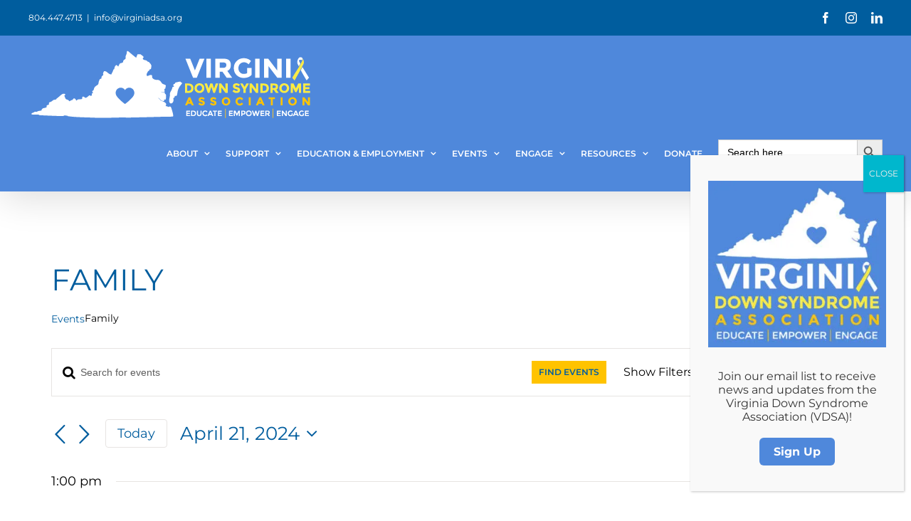

--- FILE ---
content_type: text/html; charset=UTF-8
request_url: https://virginiadsa.org/events/category/family/day/2024-04-21/
body_size: 29296
content:
<!DOCTYPE html>
<html class="avada-html-layout-wide avada-html-header-position-top avada-html-is-archive" dir="ltr" lang="en-US" prefix="og: https://ogp.me/ns#" prefix="og: http://ogp.me/ns# fb: http://ogp.me/ns/fb#">
<head>
<meta http-equiv="X-UA-Compatible" content="IE=edge" />
<meta http-equiv="Content-Type" content="text/html; charset=utf-8"/>
<meta name="viewport" content="width=device-width, initial-scale=1" />
<title>Family - Virginia Down Syndrome Association</title>
<!-- All in One SEO 4.8.2 - aioseo.com -->
<meta name="robots" content="max-image-preview:large" />
<link rel="canonical" href="https://virginiadsa.org/events/category/family/" />
<link rel="next" href="https://virginiadsa.org/events/category/family/day/2024-04-21/page/2/" />
<meta name="generator" content="All in One SEO (AIOSEO) 4.8.2" />
<meta property="og:locale" content="en_US" />
<meta property="og:site_name" content="Virginia Down Syndrome Association - Virginia Down Syndrome Association" />
<meta property="og:type" content="website" />
<meta property="og:url" content="https://virginiadsa.org/events/category/family/" />
<meta name="twitter:card" content="summary_large_image" />
<script type="application/ld+json" class="aioseo-schema">
{"@context":"https:\/\/schema.org","@graph":[{"@type":"BreadcrumbList","@id":"https:\/\/virginiadsa.org\/events\/category\/family\/day\/2024-04-21\/#breadcrumblist","itemListElement":[{"@type":"ListItem","@id":"https:\/\/virginiadsa.org\/#listItem","position":1,"name":"Home","item":"https:\/\/virginiadsa.org\/","nextItem":{"@type":"ListItem","@id":"https:\/\/virginiadsa.org\/events\/category\/family\/#listItem","name":"Family"}},{"@type":"ListItem","@id":"https:\/\/virginiadsa.org\/events\/category\/family\/#listItem","position":2,"name":"Family","previousItem":{"@type":"ListItem","@id":"https:\/\/virginiadsa.org\/#listItem","name":"Home"}}]},{"@type":"CollectionPage","@id":"https:\/\/virginiadsa.org\/events\/category\/family\/day\/2024-04-21\/#collectionpage","url":"https:\/\/virginiadsa.org\/events\/category\/family\/day\/2024-04-21\/","name":"Family - Virginia Down Syndrome Association","inLanguage":"en-US","isPartOf":{"@id":"https:\/\/virginiadsa.org\/#website"},"breadcrumb":{"@id":"https:\/\/virginiadsa.org\/events\/category\/family\/day\/2024-04-21\/#breadcrumblist"}},{"@type":"Organization","@id":"https:\/\/virginiadsa.org\/#organization","name":"Virginia Down Syndrome Association","description":"Virginia Down Syndrome Association","url":"https:\/\/virginiadsa.org\/"},{"@type":"WebSite","@id":"https:\/\/virginiadsa.org\/#website","url":"https:\/\/virginiadsa.org\/","name":"Virginia Down Syndrome Association","description":"Virginia Down Syndrome Association","inLanguage":"en-US","publisher":{"@id":"https:\/\/virginiadsa.org\/#organization"}}]}
</script>
<!-- All in One SEO -->
<link rel="preload" as="image" href="https://virginiadsa.org/wp-content/uploads/2023/03/Untitled-design-29.png" />
<link rel="alternate" type="application/rss+xml" title="Virginia Down Syndrome Association &raquo; Feed" href="https://virginiadsa.org/feed/" />
<link rel="alternate" type="application/rss+xml" title="Virginia Down Syndrome Association &raquo; Comments Feed" href="https://virginiadsa.org/comments/feed/" />
<link rel="alternate" type="text/calendar" title="Virginia Down Syndrome Association &raquo; iCal Feed" href="https://virginiadsa.org/events/2026-01-30/?ical=1/" />
<link rel="shortcut icon" href="https://virginiadsa.org/wp-content/uploads/2023/04/favicon-32x32-1.png" type="image/x-icon" />
<!-- Apple Touch Icon -->
<link rel="apple-touch-icon" sizes="180x180" href="https://virginiadsa.org/wp-content/uploads/2022/10/apple-touch-icon.png">
<!-- Android Icon -->
<link rel="icon" sizes="192x192" href="https://virginiadsa.org/wp-content/uploads/2022/10/android-chrome-192x192-1.png">
<link rel="alternate" type="application/rss+xml" title="Virginia Down Syndrome Association &raquo; Events Feed" href="https://virginiadsa.org/events/feed/" />
<!-- This site uses the Google Analytics by MonsterInsights plugin v9.5.3 - Using Analytics tracking - https://www.monsterinsights.com/ -->
<script src="//www.googletagmanager.com/gtag/js?id=G-ZGQ0BB5NSM"  data-cfasync="false" data-wpfc-render="false" type="text/javascript" async></script>
<script data-cfasync="false" data-wpfc-render="false" type="text/javascript">
var mi_version = '9.5.3';
var mi_track_user = true;
var mi_no_track_reason = '';
var MonsterInsightsDefaultLocations = {"page_location":"https:\/\/virginiadsa.org\/events\/category\/family\/day\/2024-04-21\/"};
if ( typeof MonsterInsightsPrivacyGuardFilter === 'function' ) {
var MonsterInsightsLocations = (typeof MonsterInsightsExcludeQuery === 'object') ? MonsterInsightsPrivacyGuardFilter( MonsterInsightsExcludeQuery ) : MonsterInsightsPrivacyGuardFilter( MonsterInsightsDefaultLocations );
} else {
var MonsterInsightsLocations = (typeof MonsterInsightsExcludeQuery === 'object') ? MonsterInsightsExcludeQuery : MonsterInsightsDefaultLocations;
}
var disableStrs = [
'ga-disable-G-ZGQ0BB5NSM',
];
/* Function to detect opted out users */
function __gtagTrackerIsOptedOut() {
for (var index = 0; index < disableStrs.length; index++) {
if (document.cookie.indexOf(disableStrs[index] + '=true') > -1) {
return true;
}
}
return false;
}
/* Disable tracking if the opt-out cookie exists. */
if (__gtagTrackerIsOptedOut()) {
for (var index = 0; index < disableStrs.length; index++) {
window[disableStrs[index]] = true;
}
}
/* Opt-out function */
function __gtagTrackerOptout() {
for (var index = 0; index < disableStrs.length; index++) {
document.cookie = disableStrs[index] + '=true; expires=Thu, 31 Dec 2099 23:59:59 UTC; path=/';
window[disableStrs[index]] = true;
}
}
if ('undefined' === typeof gaOptout) {
function gaOptout() {
__gtagTrackerOptout();
}
}
window.dataLayer = window.dataLayer || [];
window.MonsterInsightsDualTracker = {
helpers: {},
trackers: {},
};
if (mi_track_user) {
function __gtagDataLayer() {
dataLayer.push(arguments);
}
function __gtagTracker(type, name, parameters) {
if (!parameters) {
parameters = {};
}
if (parameters.send_to) {
__gtagDataLayer.apply(null, arguments);
return;
}
if (type === 'event') {
parameters.send_to = monsterinsights_frontend.v4_id;
var hookName = name;
if (typeof parameters['event_category'] !== 'undefined') {
hookName = parameters['event_category'] + ':' + name;
}
if (typeof MonsterInsightsDualTracker.trackers[hookName] !== 'undefined') {
MonsterInsightsDualTracker.trackers[hookName](parameters);
} else {
__gtagDataLayer('event', name, parameters);
}
} else {
__gtagDataLayer.apply(null, arguments);
}
}
__gtagTracker('js', new Date());
__gtagTracker('set', {
'developer_id.dZGIzZG': true,
});
if ( MonsterInsightsLocations.page_location ) {
__gtagTracker('set', MonsterInsightsLocations);
}
__gtagTracker('config', 'G-ZGQ0BB5NSM', {"forceSSL":"true","link_attribution":"true"} );
window.gtag = __gtagTracker;										(function () {
/* https://developers.google.com/analytics/devguides/collection/analyticsjs/ */
/* ga and __gaTracker compatibility shim. */
var noopfn = function () {
return null;
};
var newtracker = function () {
return new Tracker();
};
var Tracker = function () {
return null;
};
var p = Tracker.prototype;
p.get = noopfn;
p.set = noopfn;
p.send = function () {
var args = Array.prototype.slice.call(arguments);
args.unshift('send');
__gaTracker.apply(null, args);
};
var __gaTracker = function () {
var len = arguments.length;
if (len === 0) {
return;
}
var f = arguments[len - 1];
if (typeof f !== 'object' || f === null || typeof f.hitCallback !== 'function') {
if ('send' === arguments[0]) {
var hitConverted, hitObject = false, action;
if ('event' === arguments[1]) {
if ('undefined' !== typeof arguments[3]) {
hitObject = {
'eventAction': arguments[3],
'eventCategory': arguments[2],
'eventLabel': arguments[4],
'value': arguments[5] ? arguments[5] : 1,
}
}
}
if ('pageview' === arguments[1]) {
if ('undefined' !== typeof arguments[2]) {
hitObject = {
'eventAction': 'page_view',
'page_path': arguments[2],
}
}
}
if (typeof arguments[2] === 'object') {
hitObject = arguments[2];
}
if (typeof arguments[5] === 'object') {
Object.assign(hitObject, arguments[5]);
}
if ('undefined' !== typeof arguments[1].hitType) {
hitObject = arguments[1];
if ('pageview' === hitObject.hitType) {
hitObject.eventAction = 'page_view';
}
}
if (hitObject) {
action = 'timing' === arguments[1].hitType ? 'timing_complete' : hitObject.eventAction;
hitConverted = mapArgs(hitObject);
__gtagTracker('event', action, hitConverted);
}
}
return;
}
function mapArgs(args) {
var arg, hit = {};
var gaMap = {
'eventCategory': 'event_category',
'eventAction': 'event_action',
'eventLabel': 'event_label',
'eventValue': 'event_value',
'nonInteraction': 'non_interaction',
'timingCategory': 'event_category',
'timingVar': 'name',
'timingValue': 'value',
'timingLabel': 'event_label',
'page': 'page_path',
'location': 'page_location',
'title': 'page_title',
'referrer' : 'page_referrer',
};
for (arg in args) {
if (!(!args.hasOwnProperty(arg) || !gaMap.hasOwnProperty(arg))) {
hit[gaMap[arg]] = args[arg];
} else {
hit[arg] = args[arg];
}
}
return hit;
}
try {
f.hitCallback();
} catch (ex) {
}
};
__gaTracker.create = newtracker;
__gaTracker.getByName = newtracker;
__gaTracker.getAll = function () {
return [];
};
__gaTracker.remove = noopfn;
__gaTracker.loaded = true;
window['__gaTracker'] = __gaTracker;
})();
} else {
console.log("");
(function () {
function __gtagTracker() {
return null;
}
window['__gtagTracker'] = __gtagTracker;
window['gtag'] = __gtagTracker;
})();
}
</script>
<!-- / Google Analytics by MonsterInsights -->
<style id='wp-img-auto-sizes-contain-inline-css' type='text/css'>
img:is([sizes=auto i],[sizes^="auto," i]){contain-intrinsic-size:3000px 1500px}
/*# sourceURL=wp-img-auto-sizes-contain-inline-css */
</style>
<!-- <link rel='stylesheet' id='layerslider-css' href='https://virginiadsa.org/wp-content/plugins/LayerSlider/assets/static/layerslider/css/layerslider.css?ver=7.14.4' type='text/css' media='all' /> -->
<!-- <link rel='stylesheet' id='wpa-style-css' href='https://virginiadsa.org/wp-content/plugins/wp-accessibility/css/wpa-style.css?ver=1.9.2' type='text/css' media='all' /> -->
<link rel="stylesheet" type="text/css" href="//virginiadsa.org/wp-content/cache/wpfc-minified/km7i3dox/hd8g3.css" media="all"/>
<style id='wpa-style-inline-css' type='text/css'>
:root { --admin-bar-top : 7px; }
/*# sourceURL=wpa-style-inline-css */
</style>
<!-- <link rel='stylesheet' id='ivory-search-styles-css' href='https://virginiadsa.org/wp-content/plugins/add-search-to-menu/public/css/ivory-search.min.css?ver=5.5.11' type='text/css' media='all' /> -->
<!-- <link rel='stylesheet' id='popup-maker-site-css' href='//virginiadsa.org/wp-content/uploads/pum/pum-site-styles.css?generated=1753530374&#038;ver=1.20.5' type='text/css' media='all' /> -->
<!-- <link rel='stylesheet' id='fusion-dynamic-css-css' href='https://virginiadsa.org/wp-content/uploads/fusion-styles/d2aa64348840ab10c90c362d10e2778e.min.css?ver=3.11.9' type='text/css' media='all' /> -->
<link rel="stylesheet" type="text/css" href="//virginiadsa.org/wp-content/cache/wpfc-minified/d36xvvnk/hd8g3.css" media="all"/>
<!--n2css--><!--n2js--><script type="text/javascript" src="https://virginiadsa.org/wp-includes/js/jquery/jquery.min.js?ver=3.7.1" id="jquery-core-js"></script>
<script type="text/javascript" src="https://virginiadsa.org/wp-content/plugins/the-events-calendar/common/src/resources/js/tribe-common.min.js?ver=6.6.0.1" id="tribe-common-js"></script>
<script type="text/javascript" src="https://virginiadsa.org/wp-content/plugins/the-events-calendar/src/resources/js/views/breakpoints.min.js?ver=6.12.0.1" id="tribe-events-views-v2-breakpoints-js"></script>
<script type="text/javascript" src="https://virginiadsa.org/wp-content/plugins/the-events-calendar/src/resources/js/views/accordion.min.js?ver=6.12.0.1" id="tribe-events-views-v2-accordion-js"></script>
<script type="text/javascript" id="tribe-events-filterbar-views-filter-bar-state-js-js-extra">
/* <![CDATA[ */
var tribe_events_filter_bar_js_config = {"events":{"currency_symbol":"$","reverse_currency_position":false},"l10n":{"show_filters":"Show filters","hide_filters":"Hide filters","filter_options":"Filter options","cost_range_currency_symbol_before":"\u003C%- currency_symbol %\u003E\u003C%- cost_low %\u003E - \u003C%- currency_symbol %\u003E\u003C%- cost_high %\u003E","cost_range_currency_symbol_after":"\u003C%- cost_low %\u003E\u003C%- currency_symbol %\u003E - \u003C%- cost_high %\u003E\u003C%- currency_symbol %\u003E"}};
//# sourceURL=tribe-events-filterbar-views-filter-bar-state-js-js-extra
/* ]]> */
</script>
<script type="text/javascript" src="https://virginiadsa.org/wp-content/plugins/the-events-calendar-filterbar/src/resources/js/views/filter-bar-state.min.js?ver=5.5.10" id="tribe-events-filterbar-views-filter-bar-state-js-js"></script>
<script type="text/javascript" id="layerslider-utils-js-extra">
/* <![CDATA[ */
var LS_Meta = {"v":"7.14.4","fixGSAP":"1"};
//# sourceURL=layerslider-utils-js-extra
/* ]]> */
</script>
<script type="text/javascript" src="https://virginiadsa.org/wp-content/plugins/LayerSlider/assets/static/layerslider/js/layerslider.utils.js?ver=7.14.4" id="layerslider-utils-js"></script>
<script type="text/javascript" src="https://virginiadsa.org/wp-content/plugins/LayerSlider/assets/static/layerslider/js/layerslider.kreaturamedia.jquery.js?ver=7.14.4" id="layerslider-js"></script>
<script type="text/javascript" src="https://virginiadsa.org/wp-content/plugins/LayerSlider/assets/static/layerslider/js/layerslider.transitions.js?ver=7.14.4" id="layerslider-transitions-js"></script>
<script type="text/javascript" src="https://virginiadsa.org/wp-content/plugins/google-analytics-for-wordpress/assets/js/frontend-gtag.min.js?ver=9.5.3" id="monsterinsights-frontend-script-js" async="async" data-wp-strategy="async"></script>
<script data-cfasync="false" data-wpfc-render="false" type="text/javascript" id='monsterinsights-frontend-script-js-extra'>/* <![CDATA[ */
var monsterinsights_frontend = {"js_events_tracking":"true","download_extensions":"doc,pdf,ppt,zip,xls,docx,pptx,xlsx","inbound_paths":"[{\"path\":\"\\\/go\\\/\",\"label\":\"affiliate\"},{\"path\":\"\\\/recommend\\\/\",\"label\":\"affiliate\"}]","home_url":"https:\/\/virginiadsa.org","hash_tracking":"false","v4_id":"G-ZGQ0BB5NSM"};/* ]]> */
</script>
<script type="text/javascript" src="https://virginiadsa.org/wp-content/plugins/wp-accessibility/js/fingerprint.min.js?ver=1.9.2" id="wpa-fingerprintjs-js"></script>
<meta name="generator" content="Powered by LayerSlider 7.14.4 - Build Heros, Sliders, and Popups. Create Animations and Beautiful, Rich Web Content as Easy as Never Before on WordPress." />
<!-- LayerSlider updates and docs at: https://layerslider.com -->
<link rel="https://api.w.org/" href="https://virginiadsa.org/wp-json/" /><link rel="alternate" title="JSON" type="application/json" href="https://virginiadsa.org/wp-json/wp/v2/tribe_events_cat/139" /><link rel="EditURI" type="application/rsd+xml" title="RSD" href="https://virginiadsa.org/xmlrpc.php?rsd" />
<meta name="generator" content="WordPress 6.9" />
<meta name="tec-api-version" content="v1"><meta name="tec-api-origin" content="https://virginiadsa.org"><link rel="alternate" href="https://virginiadsa.org/wp-json/tribe/events/v1/events/?categories=family" /><style type="text/css" id="css-fb-visibility">@media screen and (max-width: 640px){.fusion-no-small-visibility{display:none !important;}body .sm-text-align-center{text-align:center !important;}body .sm-text-align-left{text-align:left !important;}body .sm-text-align-right{text-align:right !important;}body .sm-flex-align-center{justify-content:center !important;}body .sm-flex-align-flex-start{justify-content:flex-start !important;}body .sm-flex-align-flex-end{justify-content:flex-end !important;}body .sm-mx-auto{margin-left:auto !important;margin-right:auto !important;}body .sm-ml-auto{margin-left:auto !important;}body .sm-mr-auto{margin-right:auto !important;}body .fusion-absolute-position-small{position:absolute;top:auto;width:100%;}.awb-sticky.awb-sticky-small{ position: sticky; top: var(--awb-sticky-offset,0); }}@media screen and (min-width: 641px) and (max-width: 1024px){.fusion-no-medium-visibility{display:none !important;}body .md-text-align-center{text-align:center !important;}body .md-text-align-left{text-align:left !important;}body .md-text-align-right{text-align:right !important;}body .md-flex-align-center{justify-content:center !important;}body .md-flex-align-flex-start{justify-content:flex-start !important;}body .md-flex-align-flex-end{justify-content:flex-end !important;}body .md-mx-auto{margin-left:auto !important;margin-right:auto !important;}body .md-ml-auto{margin-left:auto !important;}body .md-mr-auto{margin-right:auto !important;}body .fusion-absolute-position-medium{position:absolute;top:auto;width:100%;}.awb-sticky.awb-sticky-medium{ position: sticky; top: var(--awb-sticky-offset,0); }}@media screen and (min-width: 1025px){.fusion-no-large-visibility{display:none !important;}body .lg-text-align-center{text-align:center !important;}body .lg-text-align-left{text-align:left !important;}body .lg-text-align-right{text-align:right !important;}body .lg-flex-align-center{justify-content:center !important;}body .lg-flex-align-flex-start{justify-content:flex-start !important;}body .lg-flex-align-flex-end{justify-content:flex-end !important;}body .lg-mx-auto{margin-left:auto !important;margin-right:auto !important;}body .lg-ml-auto{margin-left:auto !important;}body .lg-mr-auto{margin-right:auto !important;}body .fusion-absolute-position-large{position:absolute;top:auto;width:100%;}.awb-sticky.awb-sticky-large{ position: sticky; top: var(--awb-sticky-offset,0); }}</style>
<link rel="canonical" id="tec-seo-meta-tag" href="https://virginiadsa.org/events/category/family/day/2024-04-21/" />
<style type="text/css" id="wp-custom-css">
#n2-ss-1item5 {
border-radius: 5%;
}
@media only screen and (max-width: 900px) {
.n2-ss-layer.n2-ow.n-uc-IGMNchb1MjK8 {
width: 100% !important;
max-width: 100% !important;
}
}
/* Popup container adjustments */
.pum-container {
max-width: 320px !important;
border-radius: 12px;
box-shadow: 0 10px 25px rgba(0, 0, 0, 0.2);
background: #ffffff;
padding: 20px !important;
position: fixed !important;
bottom: 30px !important;
right: 30px !important;
top: auto !important;
transform: none !important;
margin: 0 !important;
z-index: 9999 !important;
}
/* Popup content box styling */
.vds-popup-box {
text-align: center;
}
/* Logo image styling */
.vds-popup-img {
width: 100%;
max-width: 250px;
height: auto;
margin-bottom: 15px;
}
/* Text styling */
.vds-popup-text {
font-size: 16px;
color: #333;
margin-bottom: 20px;
}
/* Button styling */
.vds-popup-btn {
background-color: #4f88db;
color: white;
padding: 10px 20px;
text-decoration: none;
font-weight: bold;
border-radius: 6px;
display: inline-block;
transition: background 0.3s ease;
}
.vds-popup-btn:hover {
background-color: #4f88db;
color: white;
}
/* Responsive: hide on small devices or adjust */
@media (max-width: 600px) {
.pum-container {
right: 10px !important;
bottom: 10px !important;
left: auto !important;
width: 90% !important;
}
}
</style>
<script type="text/javascript">
var doc = document.documentElement;
doc.setAttribute( 'data-useragent', navigator.userAgent );
</script>
<div class="astm-search-menu-wrapper is-menu-wrapper"><div><span class=" astm-search-menu is-menu default"><form  class="is-search-form is-form-style is-form-style-3 is-form-id-0 " action="https://virginiadsa.org/" method="get" role="search" ><label for="is-search-input-0"><span class="is-screen-reader-text">Search for:</span><input  type="search" id="is-search-input-0" name="s" value="" class="is-search-input" placeholder="Search here..." autocomplete=off /></label><button type="submit" class="is-search-submit"><span class="is-screen-reader-text">Search Button</span><span class="is-search-icon"><svg focusable="false" aria-label="Search" xmlns="http://www.w3.org/2000/svg" viewBox="0 0 24 24" width="24px"><path d="M15.5 14h-.79l-.28-.27C15.41 12.59 16 11.11 16 9.5 16 5.91 13.09 3 9.5 3S3 5.91 3 9.5 5.91 16 9.5 16c1.61 0 3.09-.59 4.23-1.57l.27.28v.79l5 4.99L20.49 19l-4.99-5zm-6 0C7.01 14 5 11.99 5 9.5S7.01 5 9.5 5 14 7.01 14 9.5 11.99 14 9.5 14z"></path></svg></span></button></form><div class="search-close"></div></span></div></div>			<style type="text/css" media="screen">
/* Ivory search custom CSS code */
#menu-vdsa-main-menu > li.astm-search-menu.is-menu.default.menu-item > form {
margin: 1.35em 0;
}			</style>
<style id='global-styles-inline-css' type='text/css'>
:root{--wp--preset--aspect-ratio--square: 1;--wp--preset--aspect-ratio--4-3: 4/3;--wp--preset--aspect-ratio--3-4: 3/4;--wp--preset--aspect-ratio--3-2: 3/2;--wp--preset--aspect-ratio--2-3: 2/3;--wp--preset--aspect-ratio--16-9: 16/9;--wp--preset--aspect-ratio--9-16: 9/16;--wp--preset--color--black: #000000;--wp--preset--color--cyan-bluish-gray: #abb8c3;--wp--preset--color--white: #ffffff;--wp--preset--color--pale-pink: #f78da7;--wp--preset--color--vivid-red: #cf2e2e;--wp--preset--color--luminous-vivid-orange: #ff6900;--wp--preset--color--luminous-vivid-amber: #fcb900;--wp--preset--color--light-green-cyan: #7bdcb5;--wp--preset--color--vivid-green-cyan: #00d084;--wp--preset--color--pale-cyan-blue: #8ed1fc;--wp--preset--color--vivid-cyan-blue: #0693e3;--wp--preset--color--vivid-purple: #9b51e0;--wp--preset--color--awb-color-1: #ffffff;--wp--preset--color--awb-color-2: #f7f5f4;--wp--preset--color--awb-color-3: #e7e4e2;--wp--preset--color--awb-color-4: #4f88db;--wp--preset--color--awb-color-5: #ffeb3e;--wp--preset--color--awb-color-6: #ffc300;--wp--preset--color--awb-color-7: #005d9e;--wp--preset--color--awb-color-8: #000000;--wp--preset--color--awb-color-custom-1: #fc7802;--wp--preset--gradient--vivid-cyan-blue-to-vivid-purple: linear-gradient(135deg,rgb(6,147,227) 0%,rgb(155,81,224) 100%);--wp--preset--gradient--light-green-cyan-to-vivid-green-cyan: linear-gradient(135deg,rgb(122,220,180) 0%,rgb(0,208,130) 100%);--wp--preset--gradient--luminous-vivid-amber-to-luminous-vivid-orange: linear-gradient(135deg,rgb(252,185,0) 0%,rgb(255,105,0) 100%);--wp--preset--gradient--luminous-vivid-orange-to-vivid-red: linear-gradient(135deg,rgb(255,105,0) 0%,rgb(207,46,46) 100%);--wp--preset--gradient--very-light-gray-to-cyan-bluish-gray: linear-gradient(135deg,rgb(238,238,238) 0%,rgb(169,184,195) 100%);--wp--preset--gradient--cool-to-warm-spectrum: linear-gradient(135deg,rgb(74,234,220) 0%,rgb(151,120,209) 20%,rgb(207,42,186) 40%,rgb(238,44,130) 60%,rgb(251,105,98) 80%,rgb(254,248,76) 100%);--wp--preset--gradient--blush-light-purple: linear-gradient(135deg,rgb(255,206,236) 0%,rgb(152,150,240) 100%);--wp--preset--gradient--blush-bordeaux: linear-gradient(135deg,rgb(254,205,165) 0%,rgb(254,45,45) 50%,rgb(107,0,62) 100%);--wp--preset--gradient--luminous-dusk: linear-gradient(135deg,rgb(255,203,112) 0%,rgb(199,81,192) 50%,rgb(65,88,208) 100%);--wp--preset--gradient--pale-ocean: linear-gradient(135deg,rgb(255,245,203) 0%,rgb(182,227,212) 50%,rgb(51,167,181) 100%);--wp--preset--gradient--electric-grass: linear-gradient(135deg,rgb(202,248,128) 0%,rgb(113,206,126) 100%);--wp--preset--gradient--midnight: linear-gradient(135deg,rgb(2,3,129) 0%,rgb(40,116,252) 100%);--wp--preset--font-size--small: 12px;--wp--preset--font-size--medium: 20px;--wp--preset--font-size--large: 24px;--wp--preset--font-size--x-large: 42px;--wp--preset--font-size--normal: 16px;--wp--preset--font-size--xlarge: 32px;--wp--preset--font-size--huge: 48px;--wp--preset--spacing--20: 0.44rem;--wp--preset--spacing--30: 0.67rem;--wp--preset--spacing--40: 1rem;--wp--preset--spacing--50: 1.5rem;--wp--preset--spacing--60: 2.25rem;--wp--preset--spacing--70: 3.38rem;--wp--preset--spacing--80: 5.06rem;--wp--preset--shadow--natural: 6px 6px 9px rgba(0, 0, 0, 0.2);--wp--preset--shadow--deep: 12px 12px 50px rgba(0, 0, 0, 0.4);--wp--preset--shadow--sharp: 6px 6px 0px rgba(0, 0, 0, 0.2);--wp--preset--shadow--outlined: 6px 6px 0px -3px rgb(255, 255, 255), 6px 6px rgb(0, 0, 0);--wp--preset--shadow--crisp: 6px 6px 0px rgb(0, 0, 0);}:where(.is-layout-flex){gap: 0.5em;}:where(.is-layout-grid){gap: 0.5em;}body .is-layout-flex{display: flex;}.is-layout-flex{flex-wrap: wrap;align-items: center;}.is-layout-flex > :is(*, div){margin: 0;}body .is-layout-grid{display: grid;}.is-layout-grid > :is(*, div){margin: 0;}:where(.wp-block-columns.is-layout-flex){gap: 2em;}:where(.wp-block-columns.is-layout-grid){gap: 2em;}:where(.wp-block-post-template.is-layout-flex){gap: 1.25em;}:where(.wp-block-post-template.is-layout-grid){gap: 1.25em;}.has-black-color{color: var(--wp--preset--color--black) !important;}.has-cyan-bluish-gray-color{color: var(--wp--preset--color--cyan-bluish-gray) !important;}.has-white-color{color: var(--wp--preset--color--white) !important;}.has-pale-pink-color{color: var(--wp--preset--color--pale-pink) !important;}.has-vivid-red-color{color: var(--wp--preset--color--vivid-red) !important;}.has-luminous-vivid-orange-color{color: var(--wp--preset--color--luminous-vivid-orange) !important;}.has-luminous-vivid-amber-color{color: var(--wp--preset--color--luminous-vivid-amber) !important;}.has-light-green-cyan-color{color: var(--wp--preset--color--light-green-cyan) !important;}.has-vivid-green-cyan-color{color: var(--wp--preset--color--vivid-green-cyan) !important;}.has-pale-cyan-blue-color{color: var(--wp--preset--color--pale-cyan-blue) !important;}.has-vivid-cyan-blue-color{color: var(--wp--preset--color--vivid-cyan-blue) !important;}.has-vivid-purple-color{color: var(--wp--preset--color--vivid-purple) !important;}.has-black-background-color{background-color: var(--wp--preset--color--black) !important;}.has-cyan-bluish-gray-background-color{background-color: var(--wp--preset--color--cyan-bluish-gray) !important;}.has-white-background-color{background-color: var(--wp--preset--color--white) !important;}.has-pale-pink-background-color{background-color: var(--wp--preset--color--pale-pink) !important;}.has-vivid-red-background-color{background-color: var(--wp--preset--color--vivid-red) !important;}.has-luminous-vivid-orange-background-color{background-color: var(--wp--preset--color--luminous-vivid-orange) !important;}.has-luminous-vivid-amber-background-color{background-color: var(--wp--preset--color--luminous-vivid-amber) !important;}.has-light-green-cyan-background-color{background-color: var(--wp--preset--color--light-green-cyan) !important;}.has-vivid-green-cyan-background-color{background-color: var(--wp--preset--color--vivid-green-cyan) !important;}.has-pale-cyan-blue-background-color{background-color: var(--wp--preset--color--pale-cyan-blue) !important;}.has-vivid-cyan-blue-background-color{background-color: var(--wp--preset--color--vivid-cyan-blue) !important;}.has-vivid-purple-background-color{background-color: var(--wp--preset--color--vivid-purple) !important;}.has-black-border-color{border-color: var(--wp--preset--color--black) !important;}.has-cyan-bluish-gray-border-color{border-color: var(--wp--preset--color--cyan-bluish-gray) !important;}.has-white-border-color{border-color: var(--wp--preset--color--white) !important;}.has-pale-pink-border-color{border-color: var(--wp--preset--color--pale-pink) !important;}.has-vivid-red-border-color{border-color: var(--wp--preset--color--vivid-red) !important;}.has-luminous-vivid-orange-border-color{border-color: var(--wp--preset--color--luminous-vivid-orange) !important;}.has-luminous-vivid-amber-border-color{border-color: var(--wp--preset--color--luminous-vivid-amber) !important;}.has-light-green-cyan-border-color{border-color: var(--wp--preset--color--light-green-cyan) !important;}.has-vivid-green-cyan-border-color{border-color: var(--wp--preset--color--vivid-green-cyan) !important;}.has-pale-cyan-blue-border-color{border-color: var(--wp--preset--color--pale-cyan-blue) !important;}.has-vivid-cyan-blue-border-color{border-color: var(--wp--preset--color--vivid-cyan-blue) !important;}.has-vivid-purple-border-color{border-color: var(--wp--preset--color--vivid-purple) !important;}.has-vivid-cyan-blue-to-vivid-purple-gradient-background{background: var(--wp--preset--gradient--vivid-cyan-blue-to-vivid-purple) !important;}.has-light-green-cyan-to-vivid-green-cyan-gradient-background{background: var(--wp--preset--gradient--light-green-cyan-to-vivid-green-cyan) !important;}.has-luminous-vivid-amber-to-luminous-vivid-orange-gradient-background{background: var(--wp--preset--gradient--luminous-vivid-amber-to-luminous-vivid-orange) !important;}.has-luminous-vivid-orange-to-vivid-red-gradient-background{background: var(--wp--preset--gradient--luminous-vivid-orange-to-vivid-red) !important;}.has-very-light-gray-to-cyan-bluish-gray-gradient-background{background: var(--wp--preset--gradient--very-light-gray-to-cyan-bluish-gray) !important;}.has-cool-to-warm-spectrum-gradient-background{background: var(--wp--preset--gradient--cool-to-warm-spectrum) !important;}.has-blush-light-purple-gradient-background{background: var(--wp--preset--gradient--blush-light-purple) !important;}.has-blush-bordeaux-gradient-background{background: var(--wp--preset--gradient--blush-bordeaux) !important;}.has-luminous-dusk-gradient-background{background: var(--wp--preset--gradient--luminous-dusk) !important;}.has-pale-ocean-gradient-background{background: var(--wp--preset--gradient--pale-ocean) !important;}.has-electric-grass-gradient-background{background: var(--wp--preset--gradient--electric-grass) !important;}.has-midnight-gradient-background{background: var(--wp--preset--gradient--midnight) !important;}.has-small-font-size{font-size: var(--wp--preset--font-size--small) !important;}.has-medium-font-size{font-size: var(--wp--preset--font-size--medium) !important;}.has-large-font-size{font-size: var(--wp--preset--font-size--large) !important;}.has-x-large-font-size{font-size: var(--wp--preset--font-size--x-large) !important;}
/*# sourceURL=global-styles-inline-css */
</style>
</head>
<body class="archive post-type-archive post-type-archive-tribe_events wp-theme-Avada tribe-events-page-template tribe-no-js tribe-filter-live Avada fusion-image-hovers fusion-pagination-sizing fusion-button_type-flat fusion-button_span-no fusion-button_gradient-linear avada-image-rollover-circle-no avada-image-rollover-yes avada-image-rollover-direction-fade fusion-body ltr fusion-sticky-header no-tablet-sticky-header no-mobile-sticky-header no-mobile-slidingbar fusion-disable-outline fusion-sub-menu-fade mobile-logo-pos-left layout-wide-mode avada-has-boxed-modal-shadow-none layout-scroll-offset-full avada-has-zero-margin-offset-top fusion-top-header menu-text-align-center mobile-menu-design-modern fusion-hide-pagination-text fusion-header-layout-v3 avada-responsive avada-footer-fx-none avada-menu-highlight-style-bar fusion-search-form-classic fusion-main-menu-search-dropdown fusion-avatar-square avada-dropdown-styles avada-blog-layout-large avada-blog-archive-layout-grid avada-ec-not-100-width avada-ec-meta-layout-sidebar avada-header-shadow-yes avada-menu-icon-position-left avada-has-megamenu-shadow avada-has-mainmenu-dropdown-divider avada-has-header-100-width avada-has-pagetitle-bg-full avada-has-100-footer avada-has-titlebar-hide avada-has-footer-widget-bg-image avada-social-full-transparent avada-has-transparent-timeline_color avada-has-pagination-padding avada-flyout-menu-direction-top avada-ec-views-v2" data-awb-post-id="30745">
<a class="skip-link screen-reader-text" href="#content">Skip to content</a>
<div id="boxed-wrapper">
<div id="wrapper" class="fusion-wrapper">
<div id="home" style="position:relative;top:-1px;"></div>
<header class="fusion-header-wrapper fusion-header-shadow">
<div class="fusion-header-v3 fusion-logo-alignment fusion-logo-left fusion-sticky-menu-1 fusion-sticky-logo- fusion-mobile-logo-  fusion-mobile-menu-design-modern">
<div class="fusion-secondary-header">
<div class="fusion-row">
<div class="fusion-alignleft">
<div class="fusion-contact-info"><span class="fusion-contact-info-phone-number">804.447.4713</span><span class="fusion-header-separator">|</span><span class="fusion-contact-info-email-address"><a href="mailto:&#105;n&#102;o&#64;vi&#114;&#103;in&#105;&#97;ds&#97;.org">&#105;n&#102;o&#64;vi&#114;&#103;in&#105;&#97;ds&#97;.org</a></span></div>			</div>
<div class="fusion-alignright">
<div class="fusion-social-links-header"><div class="fusion-social-networks"><div class="fusion-social-networks-wrapper"><a  class="fusion-social-network-icon fusion-tooltip fusion-facebook awb-icon-facebook" style data-placement="bottom" data-title="Facebook" data-toggle="tooltip" title="Facebook" href="https://facebook.com/downsyndromeva" target="_blank" rel="noreferrer"><span class="screen-reader-text">Facebook</span></a><a  class="fusion-social-network-icon fusion-tooltip fusion-instagram awb-icon-instagram" style data-placement="bottom" data-title="Instagram" data-toggle="tooltip" title="Instagram" href="https://www.instagram.com/downsyndromeva/" target="_blank" rel="noopener noreferrer"><span class="screen-reader-text">Instagram</span></a><a  class="fusion-social-network-icon fusion-tooltip fusion-linkedin awb-icon-linkedin" style data-placement="bottom" data-title="LinkedIn" data-toggle="tooltip" title="LinkedIn" href="https://www.linkedin.com/company/virginia-down-syndrome-association/" target="_blank" rel="noopener noreferrer"><span class="screen-reader-text">LinkedIn</span></a></div></div></div>			</div>
</div>
</div>
<div class="fusion-header-sticky-height"></div>
<div class="fusion-header">
<div class="fusion-row">
<div class="fusion-logo" data-margin-top="0px" data-margin-bottom="0px" data-margin-left="0px" data-margin-right="0px">
<a class="fusion-logo-link"  href="https://virginiadsa.org/" >
<!-- standard logo -->
<img src="https://virginiadsa.org/wp-content/uploads/2022/09/VDSAlogo.png" srcset="https://virginiadsa.org/wp-content/uploads/2022/09/VDSAlogo.png 1x" width="401" height="111" alt="Virginia Down Syndrome Association Logo" data-retina_logo_url="" class="fusion-standard-logo" />
</a>
</div>		<nav class="fusion-main-menu" aria-label="Main Menu"><ul id="menu-vdsa-main-menu" class="fusion-menu"><li  id="menu-item-2294"  class="menu-item menu-item-type-custom menu-item-object-custom menu-item-has-children menu-item-2294 fusion-dropdown-menu"  data-item-id="2294"><a  title="ABOUT" href="#" class="fusion-bar-highlight"><span class="menu-text">ABOUT</span> <span class="fusion-caret"><i class="fusion-dropdown-indicator" aria-hidden="true"></i></span></a><ul class="sub-menu"><li  id="menu-item-2734"  class="menu-item menu-item-type-post_type menu-item-object-page menu-item-2734 fusion-dropdown-submenu" ><a  title="ABOUT US" href="https://virginiadsa.org/about-us/" class="fusion-bar-highlight"><span>ABOUT US</span></a></li><li  id="menu-item-2733"  class="menu-item menu-item-type-post_type menu-item-object-page menu-item-2733 fusion-dropdown-submenu" ><a  title="ABOUT THE NAME CHANGE" href="https://virginiadsa.org/about-the-name-change/" class="fusion-bar-highlight"><span>ABOUT THE NAME CHANGE</span></a></li><li  id="menu-item-2735"  class="menu-item menu-item-type-post_type menu-item-object-page menu-item-2735 fusion-dropdown-submenu" ><a  title="STAFF &#038; BOARD" href="https://virginiadsa.org/staff-board/" class="fusion-bar-highlight"><span>STAFF &#038; BOARD</span></a></li><li  id="menu-item-5438"  class="menu-item menu-item-type-post_type menu-item-object-page menu-item-5438 fusion-dropdown-submenu" ><a  href="https://virginiadsa.org/about-us/publications/" class="fusion-bar-highlight"><span>PUBLICATIONS</span></a></li><li  id="menu-item-5452"  class="menu-item menu-item-type-post_type menu-item-object-page menu-item-5452 fusion-dropdown-submenu" ><a  href="https://virginiadsa.org/about-us/in-the-news/" class="fusion-bar-highlight"><span>IN THE NEWS</span></a></li></ul></li><li  id="menu-item-2297"  class="menu-item menu-item-type-custom menu-item-object-custom menu-item-has-children menu-item-2297 fusion-dropdown-menu"  data-item-id="2297"><a  title="SUPPORT" href="#" class="fusion-bar-highlight"><span class="menu-text">SUPPORT</span> <span class="fusion-caret"><i class="fusion-dropdown-indicator" aria-hidden="true"></i></span></a><ul class="sub-menu"><li  id="menu-item-2737"  class="menu-item menu-item-type-post_type menu-item-object-page menu-item-2737 fusion-dropdown-submenu" ><a  title="NEW PARENTS" href="https://virginiadsa.org/new-parents/" class="fusion-bar-highlight"><span>NEW PARENTS</span></a></li><li  id="menu-item-2738"  class="menu-item menu-item-type-post_type menu-item-object-page menu-item-2738 fusion-dropdown-submenu" ><a  title="SOCIAL PROGRAMS" href="https://virginiadsa.org/social-programs/" class="fusion-bar-highlight"><span>SOCIAL PROGRAMS</span></a></li><li  id="menu-item-13924"  class="menu-item menu-item-type-post_type menu-item-object-page menu-item-has-children menu-item-13924 fusion-dropdown-submenu" ><a  href="https://virginiadsa.org/family-care-caregiver-support/" class="fusion-bar-highlight"><span>FAMILY CARE &#038; CAREGIVER SUPPORT</span> <span class="fusion-caret"><i class="fusion-dropdown-indicator" aria-hidden="true"></i></span></a><ul class="sub-menu"><li  id="menu-item-13925"  class="menu-item menu-item-type-post_type menu-item-object-page menu-item-13925" ><a  href="https://virginiadsa.org/family-care-caregiver-support/caring-for-caregivers/" class="fusion-bar-highlight"><span>CARING FOR CAREGIVERS</span></a></li><li  id="menu-item-13926"  class="menu-item menu-item-type-post_type menu-item-object-page menu-item-13926" ><a  href="https://virginiadsa.org/caregiver-support-groups/" class="fusion-bar-highlight"><span>CAREGIVER SUPPORT GROUPS</span></a></li><li  id="menu-item-13927"  class="menu-item menu-item-type-post_type menu-item-object-page menu-item-13927" ><a  href="https://virginiadsa.org/caregiver-faqs/" class="fusion-bar-highlight"><span>CAREGIVER FAQs</span></a></li></ul></li><li  id="menu-item-2736"  class="menu-item menu-item-type-post_type menu-item-object-page menu-item-2736 fusion-dropdown-submenu" ><a  title="ABOUT DOWN SYNDROME" href="https://virginiadsa.org/about-us/about-down-syndrome/" class="fusion-bar-highlight"><span>ABOUT DOWN SYNDROME</span></a></li></ul></li><li  id="menu-item-2557"  class="menu-item menu-item-type-custom menu-item-object-custom menu-item-has-children menu-item-2557 fusion-dropdown-menu"  data-item-id="2557"><a  title="EDUCATION &#038; EMPLOYMENT" href="#" class="fusion-bar-highlight"><span class="menu-text">EDUCATION &#038; EMPLOYMENT</span> <span class="fusion-caret"><i class="fusion-dropdown-indicator" aria-hidden="true"></i></span></a><ul class="sub-menu"><li  id="menu-item-2500"  class="menu-item menu-item-type-post_type menu-item-object-page menu-item-2500 fusion-dropdown-submenu" ><a  title="FOR PARENTS" href="https://virginiadsa.org/for-parents/" class="fusion-bar-highlight"><span>FOR PARENTS</span></a></li><li  id="menu-item-2739"  class="menu-item menu-item-type-post_type menu-item-object-page menu-item-2739 fusion-dropdown-submenu" ><a  title="FOR MEMBERS WITH DOWN SYNDROME" href="https://virginiadsa.org/for-members-with-down-syndrome/" class="fusion-bar-highlight"><span>FOR MEMBERS WITH DOWN SYNDROME</span></a></li><li  id="menu-item-2740"  class="menu-item menu-item-type-post_type menu-item-object-page menu-item-2740 fusion-dropdown-submenu" ><a  title="FOR PROFESSIONALS" href="https://virginiadsa.org/for-professionals/" class="fusion-bar-highlight"><span>FOR PROFESSIONALS</span></a></li></ul></li><li  id="menu-item-2298"  class="menu-item menu-item-type-custom menu-item-object-custom menu-item-has-children menu-item-2298 fusion-dropdown-menu"  data-item-id="2298"><a  title="EVENTS" href="#" class="fusion-bar-highlight"><span class="menu-text">EVENTS</span> <span class="fusion-caret"><i class="fusion-dropdown-indicator" aria-hidden="true"></i></span></a><ul class="sub-menu"><li  id="menu-item-5219"  class="menu-item menu-item-type-post_type menu-item-object-page menu-item-5219 fusion-dropdown-submenu" ><a  title="STEP UP FOR DOWN SYNDROME" href="https://virginiadsa.org/step-up/" class="fusion-bar-highlight"><span>STEP UP FOR DOWN SYNDROME</span></a></li><li  id="menu-item-2741"  class="menu-item menu-item-type-post_type menu-item-object-page menu-item-2741 fusion-dropdown-submenu" ><a  title="EDUCATION CONFERENCE" href="https://virginiadsa.org/education-conference-2/" class="fusion-bar-highlight"><span>EDUCATION CONFERENCE</span></a></li><li  id="menu-item-4756"  class="menu-item menu-item-type-post_type menu-item-object-page menu-item-4756 fusion-dropdown-submenu" ><a  href="https://virginiadsa.org/gala/" class="fusion-bar-highlight"><span>DANCING WITH THE LOCAL STARS GALA</span></a></li><li  id="menu-item-20616"  class="menu-item menu-item-type-post_type menu-item-object-page menu-item-20616 fusion-dropdown-submenu" ><a  href="https://virginiadsa.org/t21-golf-tournament/" class="fusion-bar-highlight"><span>GOLF TOURNAMENTS</span></a></li><li  id="menu-item-20602"  class="menu-item menu-item-type-post_type menu-item-object-page menu-item-20602 fusion-dropdown-submenu" ><a  href="https://virginiadsa.org/world-down-syndrome-day-rock-your-socks/" class="fusion-bar-highlight"><span>WORLD DOWN SYNDROME DAY &#038; ROCK YOUR SOCKS</span></a></li><li  id="menu-item-2753"  class="menu-item menu-item-type-custom menu-item-object-custom menu-item-2753 fusion-dropdown-submenu" ><a  title="CALENDAR" href="/events/" class="fusion-bar-highlight"><span>CALENDAR</span></a></li></ul></li><li  id="menu-item-2299"  class="menu-item menu-item-type-custom menu-item-object-custom menu-item-has-children menu-item-2299 fusion-dropdown-menu"  data-item-id="2299"><a  title="ENGAGE" href="#" class="fusion-bar-highlight"><span class="menu-text">ENGAGE</span> <span class="fusion-caret"><i class="fusion-dropdown-indicator" aria-hidden="true"></i></span></a><ul class="sub-menu"><li  id="menu-item-2744"  class="menu-item menu-item-type-post_type menu-item-object-page menu-item-2744 fusion-dropdown-submenu" ><a  title="MEMBERSHIP" href="https://virginiadsa.org/membership/" class="fusion-bar-highlight"><span>MEMBERSHIP</span></a></li><li  id="menu-item-2745"  class="menu-item menu-item-type-post_type menu-item-object-page menu-item-2745 fusion-dropdown-submenu" ><a  title="VOLUNTEER" href="https://virginiadsa.org/volunteer/" class="fusion-bar-highlight"><span>VOLUNTEER</span></a></li><li  id="menu-item-2743"  class="menu-item menu-item-type-post_type menu-item-object-page menu-item-2743 fusion-dropdown-submenu" ><a  title="CONTACT US" href="https://virginiadsa.org/contact-us/" class="fusion-bar-highlight"><span>CONTACT US</span></a></li><li  id="menu-item-2752"  class="menu-item menu-item-type-post_type menu-item-object-page menu-item-2752 fusion-dropdown-submenu" ><a  title="DONATE" href="https://virginiadsa.org/donate/" class="fusion-bar-highlight"><span>DONATE</span></a></li></ul></li><li  id="menu-item-2300"  class="menu-item menu-item-type-custom menu-item-object-custom menu-item-has-children menu-item-2300 fusion-dropdown-menu"  data-item-id="2300"><a  title="RESOURCES" href="#" class="fusion-bar-highlight"><span class="menu-text">RESOURCES</span> <span class="fusion-caret"><i class="fusion-dropdown-indicator" aria-hidden="true"></i></span></a><ul class="sub-menu"><li  id="menu-item-2747"  class="menu-item menu-item-type-post_type menu-item-object-page menu-item-2747 fusion-dropdown-submenu" ><a  title="RESOURCE LIBRARY" href="https://virginiadsa.org/resource-library/" class="fusion-bar-highlight"><span>RESOURCE LIBRARY</span></a></li><li  id="menu-item-2746"  class="menu-item menu-item-type-post_type menu-item-object-page menu-item-2746 fusion-dropdown-submenu" ><a  title="RESEARCH &#038; ADVOCACY" href="https://virginiadsa.org/research-advocacy/" class="fusion-bar-highlight"><span>RESEARCH &#038; ADVOCACY</span></a></li><li  id="menu-item-2748"  class="menu-item menu-item-type-post_type menu-item-object-page menu-item-2748 fusion-dropdown-submenu" ><a  title="SCHOLARSHIPS" href="https://virginiadsa.org/scholarships/" class="fusion-bar-highlight"><span>SCHOLARSHIPS</span></a></li></ul></li><li  id="menu-item-2302"  class="menu-item menu-item-type-custom menu-item-object-custom menu-item-2302"  data-item-id="2302"><a  title="DONATE" href="/donate" class="fusion-bar-highlight"><span class="menu-text">DONATE</span></a></li><li class=" astm-search-menu is-menu default menu-item"><form  class="is-search-form is-form-style is-form-style-3 is-form-id-0 " action="https://virginiadsa.org/" method="get" role="search" ><label for="is-search-input-0"><span class="is-screen-reader-text">Search for:</span><input  type="search" id="is-search-input-0" name="s" value="" class="is-search-input" placeholder="Search here..." autocomplete=off /></label><button type="submit" class="is-search-submit"><span class="is-screen-reader-text">Search Button</span><span class="is-search-icon"><svg focusable="false" aria-label="Search" xmlns="http://www.w3.org/2000/svg" viewBox="0 0 24 24" width="24px"><path d="M15.5 14h-.79l-.28-.27C15.41 12.59 16 11.11 16 9.5 16 5.91 13.09 3 9.5 3S3 5.91 3 9.5 5.91 16 9.5 16c1.61 0 3.09-.59 4.23-1.57l.27.28v.79l5 4.99L20.49 19l-4.99-5zm-6 0C7.01 14 5 11.99 5 9.5S7.01 5 9.5 5 14 7.01 14 9.5 11.99 14 9.5 14z"></path></svg></span></button></form><div class="search-close"></div></li></ul></nav><nav class="fusion-main-menu fusion-sticky-menu" aria-label="Main Menu Sticky"><ul id="menu-vdsa-main-menu-1" class="fusion-menu"><li   class="menu-item menu-item-type-custom menu-item-object-custom menu-item-has-children menu-item-2294 fusion-dropdown-menu"  data-item-id="2294"><a  title="ABOUT" href="#" class="fusion-bar-highlight"><span class="menu-text">ABOUT</span> <span class="fusion-caret"><i class="fusion-dropdown-indicator" aria-hidden="true"></i></span></a><ul class="sub-menu"><li   class="menu-item menu-item-type-post_type menu-item-object-page menu-item-2734 fusion-dropdown-submenu" ><a  title="ABOUT US" href="https://virginiadsa.org/about-us/" class="fusion-bar-highlight"><span>ABOUT US</span></a></li><li   class="menu-item menu-item-type-post_type menu-item-object-page menu-item-2733 fusion-dropdown-submenu" ><a  title="ABOUT THE NAME CHANGE" href="https://virginiadsa.org/about-the-name-change/" class="fusion-bar-highlight"><span>ABOUT THE NAME CHANGE</span></a></li><li   class="menu-item menu-item-type-post_type menu-item-object-page menu-item-2735 fusion-dropdown-submenu" ><a  title="STAFF &#038; BOARD" href="https://virginiadsa.org/staff-board/" class="fusion-bar-highlight"><span>STAFF &#038; BOARD</span></a></li><li   class="menu-item menu-item-type-post_type menu-item-object-page menu-item-5438 fusion-dropdown-submenu" ><a  href="https://virginiadsa.org/about-us/publications/" class="fusion-bar-highlight"><span>PUBLICATIONS</span></a></li><li   class="menu-item menu-item-type-post_type menu-item-object-page menu-item-5452 fusion-dropdown-submenu" ><a  href="https://virginiadsa.org/about-us/in-the-news/" class="fusion-bar-highlight"><span>IN THE NEWS</span></a></li></ul></li><li   class="menu-item menu-item-type-custom menu-item-object-custom menu-item-has-children menu-item-2297 fusion-dropdown-menu"  data-item-id="2297"><a  title="SUPPORT" href="#" class="fusion-bar-highlight"><span class="menu-text">SUPPORT</span> <span class="fusion-caret"><i class="fusion-dropdown-indicator" aria-hidden="true"></i></span></a><ul class="sub-menu"><li   class="menu-item menu-item-type-post_type menu-item-object-page menu-item-2737 fusion-dropdown-submenu" ><a  title="NEW PARENTS" href="https://virginiadsa.org/new-parents/" class="fusion-bar-highlight"><span>NEW PARENTS</span></a></li><li   class="menu-item menu-item-type-post_type menu-item-object-page menu-item-2738 fusion-dropdown-submenu" ><a  title="SOCIAL PROGRAMS" href="https://virginiadsa.org/social-programs/" class="fusion-bar-highlight"><span>SOCIAL PROGRAMS</span></a></li><li   class="menu-item menu-item-type-post_type menu-item-object-page menu-item-has-children menu-item-13924 fusion-dropdown-submenu" ><a  href="https://virginiadsa.org/family-care-caregiver-support/" class="fusion-bar-highlight"><span>FAMILY CARE &#038; CAREGIVER SUPPORT</span> <span class="fusion-caret"><i class="fusion-dropdown-indicator" aria-hidden="true"></i></span></a><ul class="sub-menu"><li   class="menu-item menu-item-type-post_type menu-item-object-page menu-item-13925" ><a  href="https://virginiadsa.org/family-care-caregiver-support/caring-for-caregivers/" class="fusion-bar-highlight"><span>CARING FOR CAREGIVERS</span></a></li><li   class="menu-item menu-item-type-post_type menu-item-object-page menu-item-13926" ><a  href="https://virginiadsa.org/caregiver-support-groups/" class="fusion-bar-highlight"><span>CAREGIVER SUPPORT GROUPS</span></a></li><li   class="menu-item menu-item-type-post_type menu-item-object-page menu-item-13927" ><a  href="https://virginiadsa.org/caregiver-faqs/" class="fusion-bar-highlight"><span>CAREGIVER FAQs</span></a></li></ul></li><li   class="menu-item menu-item-type-post_type menu-item-object-page menu-item-2736 fusion-dropdown-submenu" ><a  title="ABOUT DOWN SYNDROME" href="https://virginiadsa.org/about-us/about-down-syndrome/" class="fusion-bar-highlight"><span>ABOUT DOWN SYNDROME</span></a></li></ul></li><li   class="menu-item menu-item-type-custom menu-item-object-custom menu-item-has-children menu-item-2557 fusion-dropdown-menu"  data-item-id="2557"><a  title="EDUCATION &#038; EMPLOYMENT" href="#" class="fusion-bar-highlight"><span class="menu-text">EDUCATION &#038; EMPLOYMENT</span> <span class="fusion-caret"><i class="fusion-dropdown-indicator" aria-hidden="true"></i></span></a><ul class="sub-menu"><li   class="menu-item menu-item-type-post_type menu-item-object-page menu-item-2500 fusion-dropdown-submenu" ><a  title="FOR PARENTS" href="https://virginiadsa.org/for-parents/" class="fusion-bar-highlight"><span>FOR PARENTS</span></a></li><li   class="menu-item menu-item-type-post_type menu-item-object-page menu-item-2739 fusion-dropdown-submenu" ><a  title="FOR MEMBERS WITH DOWN SYNDROME" href="https://virginiadsa.org/for-members-with-down-syndrome/" class="fusion-bar-highlight"><span>FOR MEMBERS WITH DOWN SYNDROME</span></a></li><li   class="menu-item menu-item-type-post_type menu-item-object-page menu-item-2740 fusion-dropdown-submenu" ><a  title="FOR PROFESSIONALS" href="https://virginiadsa.org/for-professionals/" class="fusion-bar-highlight"><span>FOR PROFESSIONALS</span></a></li></ul></li><li   class="menu-item menu-item-type-custom menu-item-object-custom menu-item-has-children menu-item-2298 fusion-dropdown-menu"  data-item-id="2298"><a  title="EVENTS" href="#" class="fusion-bar-highlight"><span class="menu-text">EVENTS</span> <span class="fusion-caret"><i class="fusion-dropdown-indicator" aria-hidden="true"></i></span></a><ul class="sub-menu"><li   class="menu-item menu-item-type-post_type menu-item-object-page menu-item-5219 fusion-dropdown-submenu" ><a  title="STEP UP FOR DOWN SYNDROME" href="https://virginiadsa.org/step-up/" class="fusion-bar-highlight"><span>STEP UP FOR DOWN SYNDROME</span></a></li><li   class="menu-item menu-item-type-post_type menu-item-object-page menu-item-2741 fusion-dropdown-submenu" ><a  title="EDUCATION CONFERENCE" href="https://virginiadsa.org/education-conference-2/" class="fusion-bar-highlight"><span>EDUCATION CONFERENCE</span></a></li><li   class="menu-item menu-item-type-post_type menu-item-object-page menu-item-4756 fusion-dropdown-submenu" ><a  href="https://virginiadsa.org/gala/" class="fusion-bar-highlight"><span>DANCING WITH THE LOCAL STARS GALA</span></a></li><li   class="menu-item menu-item-type-post_type menu-item-object-page menu-item-20616 fusion-dropdown-submenu" ><a  href="https://virginiadsa.org/t21-golf-tournament/" class="fusion-bar-highlight"><span>GOLF TOURNAMENTS</span></a></li><li   class="menu-item menu-item-type-post_type menu-item-object-page menu-item-20602 fusion-dropdown-submenu" ><a  href="https://virginiadsa.org/world-down-syndrome-day-rock-your-socks/" class="fusion-bar-highlight"><span>WORLD DOWN SYNDROME DAY &#038; ROCK YOUR SOCKS</span></a></li><li   class="menu-item menu-item-type-custom menu-item-object-custom menu-item-2753 fusion-dropdown-submenu" ><a  title="CALENDAR" href="/events/" class="fusion-bar-highlight"><span>CALENDAR</span></a></li></ul></li><li   class="menu-item menu-item-type-custom menu-item-object-custom menu-item-has-children menu-item-2299 fusion-dropdown-menu"  data-item-id="2299"><a  title="ENGAGE" href="#" class="fusion-bar-highlight"><span class="menu-text">ENGAGE</span> <span class="fusion-caret"><i class="fusion-dropdown-indicator" aria-hidden="true"></i></span></a><ul class="sub-menu"><li   class="menu-item menu-item-type-post_type menu-item-object-page menu-item-2744 fusion-dropdown-submenu" ><a  title="MEMBERSHIP" href="https://virginiadsa.org/membership/" class="fusion-bar-highlight"><span>MEMBERSHIP</span></a></li><li   class="menu-item menu-item-type-post_type menu-item-object-page menu-item-2745 fusion-dropdown-submenu" ><a  title="VOLUNTEER" href="https://virginiadsa.org/volunteer/" class="fusion-bar-highlight"><span>VOLUNTEER</span></a></li><li   class="menu-item menu-item-type-post_type menu-item-object-page menu-item-2743 fusion-dropdown-submenu" ><a  title="CONTACT US" href="https://virginiadsa.org/contact-us/" class="fusion-bar-highlight"><span>CONTACT US</span></a></li><li   class="menu-item menu-item-type-post_type menu-item-object-page menu-item-2752 fusion-dropdown-submenu" ><a  title="DONATE" href="https://virginiadsa.org/donate/" class="fusion-bar-highlight"><span>DONATE</span></a></li></ul></li><li   class="menu-item menu-item-type-custom menu-item-object-custom menu-item-has-children menu-item-2300 fusion-dropdown-menu"  data-item-id="2300"><a  title="RESOURCES" href="#" class="fusion-bar-highlight"><span class="menu-text">RESOURCES</span> <span class="fusion-caret"><i class="fusion-dropdown-indicator" aria-hidden="true"></i></span></a><ul class="sub-menu"><li   class="menu-item menu-item-type-post_type menu-item-object-page menu-item-2747 fusion-dropdown-submenu" ><a  title="RESOURCE LIBRARY" href="https://virginiadsa.org/resource-library/" class="fusion-bar-highlight"><span>RESOURCE LIBRARY</span></a></li><li   class="menu-item menu-item-type-post_type menu-item-object-page menu-item-2746 fusion-dropdown-submenu" ><a  title="RESEARCH &#038; ADVOCACY" href="https://virginiadsa.org/research-advocacy/" class="fusion-bar-highlight"><span>RESEARCH &#038; ADVOCACY</span></a></li><li   class="menu-item menu-item-type-post_type menu-item-object-page menu-item-2748 fusion-dropdown-submenu" ><a  title="SCHOLARSHIPS" href="https://virginiadsa.org/scholarships/" class="fusion-bar-highlight"><span>SCHOLARSHIPS</span></a></li></ul></li><li   class="menu-item menu-item-type-custom menu-item-object-custom menu-item-2302"  data-item-id="2302"><a  title="DONATE" href="/donate" class="fusion-bar-highlight"><span class="menu-text">DONATE</span></a></li></ul></nav><div class="fusion-mobile-navigation"><ul id="menu-vdsa-main-menu-2" class="fusion-mobile-menu"><li   class="menu-item menu-item-type-custom menu-item-object-custom menu-item-has-children menu-item-2294 fusion-dropdown-menu"  data-item-id="2294"><a  title="ABOUT" href="#" class="fusion-bar-highlight"><span class="menu-text">ABOUT</span> <span class="fusion-caret"><i class="fusion-dropdown-indicator" aria-hidden="true"></i></span></a><ul class="sub-menu"><li   class="menu-item menu-item-type-post_type menu-item-object-page menu-item-2734 fusion-dropdown-submenu" ><a  title="ABOUT US" href="https://virginiadsa.org/about-us/" class="fusion-bar-highlight"><span>ABOUT US</span></a></li><li   class="menu-item menu-item-type-post_type menu-item-object-page menu-item-2733 fusion-dropdown-submenu" ><a  title="ABOUT THE NAME CHANGE" href="https://virginiadsa.org/about-the-name-change/" class="fusion-bar-highlight"><span>ABOUT THE NAME CHANGE</span></a></li><li   class="menu-item menu-item-type-post_type menu-item-object-page menu-item-2735 fusion-dropdown-submenu" ><a  title="STAFF &#038; BOARD" href="https://virginiadsa.org/staff-board/" class="fusion-bar-highlight"><span>STAFF &#038; BOARD</span></a></li><li   class="menu-item menu-item-type-post_type menu-item-object-page menu-item-5438 fusion-dropdown-submenu" ><a  href="https://virginiadsa.org/about-us/publications/" class="fusion-bar-highlight"><span>PUBLICATIONS</span></a></li><li   class="menu-item menu-item-type-post_type menu-item-object-page menu-item-5452 fusion-dropdown-submenu" ><a  href="https://virginiadsa.org/about-us/in-the-news/" class="fusion-bar-highlight"><span>IN THE NEWS</span></a></li></ul></li><li   class="menu-item menu-item-type-custom menu-item-object-custom menu-item-has-children menu-item-2297 fusion-dropdown-menu"  data-item-id="2297"><a  title="SUPPORT" href="#" class="fusion-bar-highlight"><span class="menu-text">SUPPORT</span> <span class="fusion-caret"><i class="fusion-dropdown-indicator" aria-hidden="true"></i></span></a><ul class="sub-menu"><li   class="menu-item menu-item-type-post_type menu-item-object-page menu-item-2737 fusion-dropdown-submenu" ><a  title="NEW PARENTS" href="https://virginiadsa.org/new-parents/" class="fusion-bar-highlight"><span>NEW PARENTS</span></a></li><li   class="menu-item menu-item-type-post_type menu-item-object-page menu-item-2738 fusion-dropdown-submenu" ><a  title="SOCIAL PROGRAMS" href="https://virginiadsa.org/social-programs/" class="fusion-bar-highlight"><span>SOCIAL PROGRAMS</span></a></li><li   class="menu-item menu-item-type-post_type menu-item-object-page menu-item-has-children menu-item-13924 fusion-dropdown-submenu" ><a  href="https://virginiadsa.org/family-care-caregiver-support/" class="fusion-bar-highlight"><span>FAMILY CARE &#038; CAREGIVER SUPPORT</span> <span class="fusion-caret"><i class="fusion-dropdown-indicator" aria-hidden="true"></i></span></a><ul class="sub-menu"><li   class="menu-item menu-item-type-post_type menu-item-object-page menu-item-13925" ><a  href="https://virginiadsa.org/family-care-caregiver-support/caring-for-caregivers/" class="fusion-bar-highlight"><span>CARING FOR CAREGIVERS</span></a></li><li   class="menu-item menu-item-type-post_type menu-item-object-page menu-item-13926" ><a  href="https://virginiadsa.org/caregiver-support-groups/" class="fusion-bar-highlight"><span>CAREGIVER SUPPORT GROUPS</span></a></li><li   class="menu-item menu-item-type-post_type menu-item-object-page menu-item-13927" ><a  href="https://virginiadsa.org/caregiver-faqs/" class="fusion-bar-highlight"><span>CAREGIVER FAQs</span></a></li></ul></li><li   class="menu-item menu-item-type-post_type menu-item-object-page menu-item-2736 fusion-dropdown-submenu" ><a  title="ABOUT DOWN SYNDROME" href="https://virginiadsa.org/about-us/about-down-syndrome/" class="fusion-bar-highlight"><span>ABOUT DOWN SYNDROME</span></a></li></ul></li><li   class="menu-item menu-item-type-custom menu-item-object-custom menu-item-has-children menu-item-2557 fusion-dropdown-menu"  data-item-id="2557"><a  title="EDUCATION &#038; EMPLOYMENT" href="#" class="fusion-bar-highlight"><span class="menu-text">EDUCATION &#038; EMPLOYMENT</span> <span class="fusion-caret"><i class="fusion-dropdown-indicator" aria-hidden="true"></i></span></a><ul class="sub-menu"><li   class="menu-item menu-item-type-post_type menu-item-object-page menu-item-2500 fusion-dropdown-submenu" ><a  title="FOR PARENTS" href="https://virginiadsa.org/for-parents/" class="fusion-bar-highlight"><span>FOR PARENTS</span></a></li><li   class="menu-item menu-item-type-post_type menu-item-object-page menu-item-2739 fusion-dropdown-submenu" ><a  title="FOR MEMBERS WITH DOWN SYNDROME" href="https://virginiadsa.org/for-members-with-down-syndrome/" class="fusion-bar-highlight"><span>FOR MEMBERS WITH DOWN SYNDROME</span></a></li><li   class="menu-item menu-item-type-post_type menu-item-object-page menu-item-2740 fusion-dropdown-submenu" ><a  title="FOR PROFESSIONALS" href="https://virginiadsa.org/for-professionals/" class="fusion-bar-highlight"><span>FOR PROFESSIONALS</span></a></li></ul></li><li   class="menu-item menu-item-type-custom menu-item-object-custom menu-item-has-children menu-item-2298 fusion-dropdown-menu"  data-item-id="2298"><a  title="EVENTS" href="#" class="fusion-bar-highlight"><span class="menu-text">EVENTS</span> <span class="fusion-caret"><i class="fusion-dropdown-indicator" aria-hidden="true"></i></span></a><ul class="sub-menu"><li   class="menu-item menu-item-type-post_type menu-item-object-page menu-item-5219 fusion-dropdown-submenu" ><a  title="STEP UP FOR DOWN SYNDROME" href="https://virginiadsa.org/step-up/" class="fusion-bar-highlight"><span>STEP UP FOR DOWN SYNDROME</span></a></li><li   class="menu-item menu-item-type-post_type menu-item-object-page menu-item-2741 fusion-dropdown-submenu" ><a  title="EDUCATION CONFERENCE" href="https://virginiadsa.org/education-conference-2/" class="fusion-bar-highlight"><span>EDUCATION CONFERENCE</span></a></li><li   class="menu-item menu-item-type-post_type menu-item-object-page menu-item-4756 fusion-dropdown-submenu" ><a  href="https://virginiadsa.org/gala/" class="fusion-bar-highlight"><span>DANCING WITH THE LOCAL STARS GALA</span></a></li><li   class="menu-item menu-item-type-post_type menu-item-object-page menu-item-20616 fusion-dropdown-submenu" ><a  href="https://virginiadsa.org/t21-golf-tournament/" class="fusion-bar-highlight"><span>GOLF TOURNAMENTS</span></a></li><li   class="menu-item menu-item-type-post_type menu-item-object-page menu-item-20602 fusion-dropdown-submenu" ><a  href="https://virginiadsa.org/world-down-syndrome-day-rock-your-socks/" class="fusion-bar-highlight"><span>WORLD DOWN SYNDROME DAY &#038; ROCK YOUR SOCKS</span></a></li><li   class="menu-item menu-item-type-custom menu-item-object-custom menu-item-2753 fusion-dropdown-submenu" ><a  title="CALENDAR" href="/events/" class="fusion-bar-highlight"><span>CALENDAR</span></a></li></ul></li><li   class="menu-item menu-item-type-custom menu-item-object-custom menu-item-has-children menu-item-2299 fusion-dropdown-menu"  data-item-id="2299"><a  title="ENGAGE" href="#" class="fusion-bar-highlight"><span class="menu-text">ENGAGE</span> <span class="fusion-caret"><i class="fusion-dropdown-indicator" aria-hidden="true"></i></span></a><ul class="sub-menu"><li   class="menu-item menu-item-type-post_type menu-item-object-page menu-item-2744 fusion-dropdown-submenu" ><a  title="MEMBERSHIP" href="https://virginiadsa.org/membership/" class="fusion-bar-highlight"><span>MEMBERSHIP</span></a></li><li   class="menu-item menu-item-type-post_type menu-item-object-page menu-item-2745 fusion-dropdown-submenu" ><a  title="VOLUNTEER" href="https://virginiadsa.org/volunteer/" class="fusion-bar-highlight"><span>VOLUNTEER</span></a></li><li   class="menu-item menu-item-type-post_type menu-item-object-page menu-item-2743 fusion-dropdown-submenu" ><a  title="CONTACT US" href="https://virginiadsa.org/contact-us/" class="fusion-bar-highlight"><span>CONTACT US</span></a></li><li   class="menu-item menu-item-type-post_type menu-item-object-page menu-item-2752 fusion-dropdown-submenu" ><a  title="DONATE" href="https://virginiadsa.org/donate/" class="fusion-bar-highlight"><span>DONATE</span></a></li></ul></li><li   class="menu-item menu-item-type-custom menu-item-object-custom menu-item-has-children menu-item-2300 fusion-dropdown-menu"  data-item-id="2300"><a  title="RESOURCES" href="#" class="fusion-bar-highlight"><span class="menu-text">RESOURCES</span> <span class="fusion-caret"><i class="fusion-dropdown-indicator" aria-hidden="true"></i></span></a><ul class="sub-menu"><li   class="menu-item menu-item-type-post_type menu-item-object-page menu-item-2747 fusion-dropdown-submenu" ><a  title="RESOURCE LIBRARY" href="https://virginiadsa.org/resource-library/" class="fusion-bar-highlight"><span>RESOURCE LIBRARY</span></a></li><li   class="menu-item menu-item-type-post_type menu-item-object-page menu-item-2746 fusion-dropdown-submenu" ><a  title="RESEARCH &#038; ADVOCACY" href="https://virginiadsa.org/research-advocacy/" class="fusion-bar-highlight"><span>RESEARCH &#038; ADVOCACY</span></a></li><li   class="menu-item menu-item-type-post_type menu-item-object-page menu-item-2748 fusion-dropdown-submenu" ><a  title="SCHOLARSHIPS" href="https://virginiadsa.org/scholarships/" class="fusion-bar-highlight"><span>SCHOLARSHIPS</span></a></li></ul></li><li   class="menu-item menu-item-type-custom menu-item-object-custom menu-item-2302"  data-item-id="2302"><a  title="DONATE" href="/donate" class="fusion-bar-highlight"><span class="menu-text">DONATE</span></a></li><li class=" astm-search-menu is-menu default menu-item"><form  class="is-search-form is-form-style is-form-style-3 is-form-id-0 " action="https://virginiadsa.org/" method="get" role="search" ><label for="is-search-input-0"><span class="is-screen-reader-text">Search for:</span><input  type="search" id="is-search-input-0" name="s" value="" class="is-search-input" placeholder="Search here..." autocomplete=off /></label><button type="submit" class="is-search-submit"><span class="is-screen-reader-text">Search Button</span><span class="is-search-icon"><svg focusable="false" aria-label="Search" xmlns="http://www.w3.org/2000/svg" viewBox="0 0 24 24" width="24px"><path d="M15.5 14h-.79l-.28-.27C15.41 12.59 16 11.11 16 9.5 16 5.91 13.09 3 9.5 3S3 5.91 3 9.5 5.91 16 9.5 16c1.61 0 3.09-.59 4.23-1.57l.27.28v.79l5 4.99L20.49 19l-4.99-5zm-6 0C7.01 14 5 11.99 5 9.5S7.01 5 9.5 5 14 7.01 14 9.5 11.99 14 9.5 14z"></path></svg></span></button></form><div class="search-close"></div></li></ul></div>	<div class="fusion-mobile-menu-icons">
<a href="#" class="fusion-icon awb-icon-bars" aria-label="Toggle mobile menu" aria-expanded="false"></a>
</div>
<nav class="fusion-mobile-nav-holder fusion-mobile-menu-text-align-left" aria-label="Main Menu Mobile"></nav>
<nav class="fusion-mobile-nav-holder fusion-mobile-menu-text-align-left fusion-mobile-sticky-nav-holder" aria-label="Main Menu Mobile Sticky"></nav>
</div>
</div>
</div>
<div class="fusion-clearfix"></div>
</header>
<div id="sliders-container" class="fusion-slider-visibility">
</div>
<main id="main" class="clearfix ">
<div class="fusion-row" style="">
<section id="content" style="width: 100%;">
<div
class="tribe-common tribe-events tribe-events-view tribe-events-view--day tribe-events--has-filter-bar tribe-events--filter-bar-horizontal alignwide" 	data-js="tribe-events-view"
data-view-rest-url="https://virginiadsa.org/wp-json/tribe/views/v2/html"
data-view-rest-method="GET"
data-view-manage-url="1"
data-view-breakpoint-pointer="0881bc93-6758-443a-9c13-71071761c148"
>
<section class="tribe-common-l-container tribe-events-l-container">
<div
class="tribe-events-view-loader tribe-common-a11y-hidden"
role="alert"
aria-live="polite"
>
<span class="tribe-events-view-loader__text tribe-common-a11y-visual-hide">
2 events found.	</span>
<div class="tribe-events-view-loader__dots tribe-common-c-loader">
<svg  class="tribe-common-c-svgicon tribe-common-c-svgicon--dot tribe-common-c-loader__dot tribe-common-c-loader__dot--first"  viewBox="0 0 15 15" xmlns="http://www.w3.org/2000/svg"><circle cx="7.5" cy="7.5" r="7.5"/></svg>
<svg  class="tribe-common-c-svgicon tribe-common-c-svgicon--dot tribe-common-c-loader__dot tribe-common-c-loader__dot--second"  viewBox="0 0 15 15" xmlns="http://www.w3.org/2000/svg"><circle cx="7.5" cy="7.5" r="7.5"/></svg>
<svg  class="tribe-common-c-svgicon tribe-common-c-svgicon--dot tribe-common-c-loader__dot tribe-common-c-loader__dot--third"  viewBox="0 0 15 15" xmlns="http://www.w3.org/2000/svg"><circle cx="7.5" cy="7.5" r="7.5"/></svg>
</div>
</div>
<script type="application/ld+json">
[{"@context":"http://schema.org","@type":"Event","name":"Step Up for Down Syndrome in Charlottesville","description":"&lt;p&gt;April 21, 2024 @ 1:00PM \u2014 4:00PM Piedmont YMCA\u00a0151 McIntire Park Dr. Charlottesville, VA 22902 Come out and Step UP for Down Syndrome! Join us at our new location at the Piedmont YMCA for a family festival with Food, Music, Face Painting, Inflatables, Silent Auction, Community Resource Fair, and more! It will be a great afternoon of fun and celebrating all individuals with Down syndrome! Register here: https://virginiadsa.networkforgood.com/events/66725-step-up-for-down-syndrome-in-charlottesville&lt;/p&gt;\\n","url":"https://virginiadsa.org/event/step-up-for-down-syndrome-in-charlottesville-2/","eventAttendanceMode":"https://schema.org/OfflineEventAttendanceMode","eventStatus":"https://schema.org/EventScheduled","startDate":"2024-04-21T13:00:00-04:00","endDate":"2024-04-21T16:00:00-04:00","performer":"Organization"},{"@context":"http://schema.org","@type":"Event","name":"Playdate at Richlands Dairy and Creamery","description":"&lt;p&gt;Come join our TriCities families for a fun playdate at Richlands Dairy and Creamery located in Wilsons, Virginia in Dinwiddie County. This event is free, but feel free to bring money for food and/or ice cream. To register, please click here: https://virginiadsa.networkforgood.com/events/70806-playdate-at-richlands-dairy-and-creamery\u00a0&lt;/p&gt;\\n","url":"https://virginiadsa.org/event/playdate-at-richlands-dairy-and-creamery/","eventAttendanceMode":"https://schema.org/OfflineEventAttendanceMode","eventStatus":"https://schema.org/EventScheduled","startDate":"2024-04-21T15:00:00-04:00","endDate":"2024-04-21T17:00:00-04:00","location":{"@type":"Place","name":"Richlands Dairy and Creamery","description":"","url":"https://virginiadsa.org/venue/richlands-dairy-and-creamery/","address":{"@type":"PostalAddress","streetAddress":"460 Cox Rd","addressLocality":"Wilsons","postalCode":"23894","addressCountry":"United States"},"telephone":"1 434-233-3014","sameAs":"https://www.facebook.com/richlands.dairyfarm/"},"offers":{"@type":"Offer","price":"0","priceCurrency":"USD","url":"https://virginiadsa.org/event/playdate-at-richlands-dairy-and-creamery/","category":"primary","availability":"inStock","validFrom":"2024-04-15T00:00:00+00:00"},"performer":"Organization"}]
</script>
<script data-js="tribe-events-view-data" type="application/json">
{"slug":"day","prev_url":"https:\/\/virginiadsa.org\/events\/category\/family\/day\/2024-04-20\/","next_url":"https:\/\/virginiadsa.org\/events\/category\/family\/day\/2024-04-22\/","view_class":"Tribe\\Events\\Views\\V2\\Views\\Day_View","view_slug":"day","view_label":"Day","title":"Family - Virginia Down Syndrome Association","events":[10000825,10000883],"url":"https:\/\/virginiadsa.org\/events\/category\/family\/day\/2024-04-21\/","url_event_date":"2024-04-21","bar":{"keyword":"","date":"2024-04-21"},"today":"2026-01-30 00:00:00","now":"2026-01-30 22:52:10","home_url":"https:\/\/virginiadsa.org","rest_url":"https:\/\/virginiadsa.org\/wp-json\/tribe\/views\/v2\/html","rest_method":"GET","rest_nonce":"","should_manage_url":true,"today_url":"https:\/\/virginiadsa.org\/events\/category\/family\/today\/","today_title":"Click to select today's date","today_label":"Today","prev_label":"2024-04-20","next_label":"2024-04-22","date_formats":{"compact":"n\/j\/Y","month_and_year_compact":"n\/Y","month_and_year":"F Y","time_range_separator":" - ","date_time_separator":" @ "},"messages":[],"start_of_week":"0","header_title":"Family","header_title_element":"h1","content_title":"","breadcrumbs":[{"link":"https:\/\/virginiadsa.org\/events\/","label":"Events"},{"link":"","label":"Family"}],"before_events":"","after_events":"\n<!--\nThis calendar is powered by The Events Calendar.\nhttp:\/\/evnt.is\/18wn\n-->\n","display_events_bar":true,"disable_event_search":false,"live_refresh":true,"ical":{"display_link":true,"link":{"url":"https:\/\/virginiadsa.org\/events\/category\/family\/day\/2024-04-21\/?ical=1","text":"Export Events","title":"Use this to share calendar data with Google Calendar, Apple iCal and other compatible apps"}},"container_classes":["tribe-common","tribe-events","tribe-events-view","tribe-events-view--day","tribe-events--has-filter-bar","tribe-events--filter-bar-horizontal","alignwide"],"container_data":[],"is_past":false,"breakpoints":{"xsmall":500,"medium":768,"full":960},"breakpoint_pointer":"0881bc93-6758-443a-9c13-71071761c148","is_initial_load":true,"public_views":{"list":{"view_class":"Tribe\\Events\\Views\\V2\\Views\\List_View","view_url":"https:\/\/virginiadsa.org\/events\/category\/family\/list\/?tribe-bar-date=2024-04-21","view_label":"List","aria_label":"Display Events in List View"},"month":{"view_class":"Tribe\\Events\\Views\\V2\\Views\\Month_View","view_url":"https:\/\/virginiadsa.org\/events\/category\/family\/2024-04\/","view_label":"Month","aria_label":"Display Events in Month View"},"day":{"view_class":"Tribe\\Events\\Views\\V2\\Views\\Day_View","view_url":"https:\/\/virginiadsa.org\/events\/category\/family\/day\/2024-04-21\/","view_label":"Day","aria_label":"Display Events in Day View"}},"show_latest_past":true,"past":false,"next_rel":"noindex","prev_rel":"noindex","subscribe_links":{"gcal":{"label":"Google Calendar","single_label":"Add to Google Calendar","visible":true,"block_slug":"hasGoogleCalendar"},"ical":{"label":"iCalendar","single_label":"Add to iCalendar","visible":true,"block_slug":"hasiCal"},"outlook-365":{"label":"Outlook 365","single_label":"Outlook 365","visible":true,"block_slug":"hasOutlook365"},"outlook-live":{"label":"Outlook Live","single_label":"Outlook Live","visible":true,"block_slug":"hasOutlookLive"},"ics":{"label":"Export .ics file","single_label":"Export .ics file","visible":true,"block_slug":null},"outlook-ics":{"label":"Export Outlook .ics file","single_label":"Export Outlook .ics file","visible":true,"block_slug":null}},"layout":"horizontal","filterbar_state":"closed","filters":[{"filter_object":{"type":"multiselect","name":"Event Category","slug":"filterbar_category","priority":1,"values":[{"name":"21 Shades of Virginia","depth":0,"value":140,"data":{"slug":"21-shades-of-virginia"},"class":"tribe-parent-cat tribe-events-category-21-shades-of-virginia"},{"name":"Adventurers (Ages 6 to 12)","depth":0,"value":130,"data":{"slug":"adventurers-ages-6-to-12"},"class":"tribe-parent-cat tribe-events-category-adventurers-ages-6-to-12"},{"name":"Black History Month","depth":0,"value":141,"data":{"slug":"black-history-month"},"class":"tribe-parent-cat tribe-events-category-black-history-month"},{"name":"Caregiver Support","depth":0,"value":157,"data":{"slug":"caregiver-support"},"class":"tribe-parent-cat tribe-events-category-caregiver-support"},{"name":"Charlottesville","depth":0,"value":136,"data":{"slug":"charlottesville"},"class":"tribe-parent-cat tribe-events-category-charlottesville"},{"name":"Community Fairs","depth":0,"value":143,"data":{"slug":"community-fairs"},"class":"tribe-parent-cat tribe-events-category-community-fairs"},{"name":"DADS (Dads Appreciating Down Syndrome)","depth":0,"value":134,"data":{"slug":"dads-dads-appreciating-down-syndrome"},"class":"tribe-parent-cat tribe-events-category-dads-dads-appreciating-down-syndrome"},{"name":"Education","depth":0,"value":127,"data":{"slug":"education"},"class":"tribe-parent-cat tribe-events-category-education"},{"name":"Event","depth":0,"value":8,"data":{"slug":"event"},"class":"tribe-parent-cat tribe-events-category-event"},{"name":"Family","depth":0,"value":139,"data":{"slug":"family"},"class":"tribe-parent-cat tribe-events-category-family"},{"name":"Fredericksburg","depth":0,"value":129,"data":{"slug":"fredericksburg"},"class":"tribe-parent-cat tribe-events-category-fredericksburg"},{"name":"Fun4Life - Ages 21+","depth":0,"value":131,"data":{"slug":"fun4life-ages-21"},"class":"tribe-parent-cat tribe-events-category-fun4life-ages-21"},{"name":"Fundraiser","depth":0,"value":133,"data":{"slug":"fundraiser"},"class":"tribe-parent-cat tribe-events-category-fundraiser"},{"name":"FunQuest (Ages 13-20)","depth":0,"value":135,"data":{"slug":"funquest-ages-13-20"},"class":"tribe-parent-cat tribe-events-category-funquest-ages-13-20"},{"name":"Grandparents","depth":0,"value":155,"data":{"slug":"grandparents"},"class":"tribe-parent-cat tribe-events-category-grandparents"},{"name":"Hampton Roads","depth":0,"value":177,"data":{"slug":"hampton-roads"},"class":"tribe-parent-cat tribe-events-category-hampton-roads"},{"name":"Hands Up - (Ages baby to 5)","depth":0,"value":132,"data":{"slug":"hands-up-ages-baby-to-5"},"class":"tribe-parent-cat tribe-events-category-hands-up-ages-baby-to-5"},{"name":"Hispanic","depth":0,"value":142,"data":{"slug":"hispanic"},"class":"tribe-parent-cat tribe-events-category-hispanic"},{"name":"Latinos","depth":0,"value":158,"data":{"slug":"latinos"},"class":"tribe-parent-cat tribe-events-category-latinos"},{"name":"Moms","depth":0,"value":137,"data":{"slug":"moms"},"class":"tribe-parent-cat tribe-events-category-moms parent-137 has-child closed"},{"name":"Newport News","depth":1,"value":172,"data":{"slug":"newport-news"},"class":"tribe-child-cat tribe-events-category-newport-news child-137"},{"name":"Richmond","depth":0,"value":126,"data":{"slug":"richmond"},"class":"tribe-parent-cat tribe-events-category-richmond"},{"name":"Shenandoah Valley","depth":0,"value":138,"data":{"slug":"shenandoah-valley"},"class":"tribe-parent-cat tribe-events-category-shenandoah-valley"},{"name":"Social","depth":0,"value":124,"data":{"slug":"social"},"class":"tribe-parent-cat tribe-events-category-social"},{"name":"TriCities","depth":0,"value":163,"data":{"slug":"tricities"},"class":"tribe-parent-cat tribe-events-category-tricities"},{"name":"Virtual","depth":0,"value":128,"data":{"slug":"virtual"},"class":"tribe-parent-cat tribe-events-category-virtual"},{"name":"Williamsburg","depth":0,"value":125,"data":{"slug":"williamsburg"},"class":"tribe-parent-cat tribe-events-category-williamsburg"}],"currentValue":[],"isActiveFilter":true,"queryArgs":[],"joinClause":"","whereClause":"","stack_managed":false},"label":"Event Category","selections_count":"","selections":"","toggle_id":"filterbar_category-toggle-0881bc93-6758-443a-9c13-71071761c148","container_id":"filterbar_category-container-0881bc93-6758-443a-9c13-71071761c148","pill_toggle_id":"filterbar_category-pill-toggle-0881bc93-6758-443a-9c13-71071761c148","is_open":false,"name":"tribe_eventcategory[]","fields":[{"type":"multiselect","value":"","id":"tribe-events-filterbar-a6f2aea5-filterbar_category","name":"tribe_eventcategory[]","options":[{"text":"21 Shades of Virginia","id":"140","value":140},{"text":"Adventurers (Ages 6 to 12)","id":"130","value":130},{"text":"Black History Month","id":"141","value":141},{"text":"Caregiver Support","id":"157","value":157},{"text":"Charlottesville","id":"136","value":136},{"text":"Community Fairs","id":"143","value":143},{"text":"DADS (Dads Appreciating Down Syndrome)","id":"134","value":134},{"text":"Education","id":"127","value":127},{"text":"Event","id":"8","value":8},{"text":"Family","id":"139","value":139},{"text":"Fredericksburg","id":"129","value":129},{"text":"Fun4Life - Ages 21+","id":"131","value":131},{"text":"Fundraiser","id":"133","value":133},{"text":"FunQuest (Ages 13-20)","id":"135","value":135},{"text":"Grandparents","id":"155","value":155},{"text":"Hampton Roads","id":"177","value":177},{"text":"Hands Up - (Ages baby to 5)","id":"132","value":132},{"text":"Hispanic","id":"142","value":142},{"text":"Latinos","id":"158","value":158},{"text":"Moms","id":"137","value":137},{"text":"Newport News","id":"172","value":172},{"text":"Richmond","id":"126","value":126},{"text":"Shenandoah Valley","id":"138","value":138},{"text":"Social","id":"124","value":124},{"text":"TriCities","id":"163","value":163},{"text":"Virtual","id":"128","value":128},{"text":"Williamsburg","id":"125","value":125}]}],"type":"multiselect"},{"filter_object":{"type":"multiselect","name":"Venues","slug":"filterbar_venue","priority":2,"values":[{"name":"1507 Huguenot Road","value":3509},{"name":"201 Charter House Lane Williamsburg","value":20391},{"name":"205 Appomattox St Hopewell, VA 23860","value":16610},{"name":"ACAG Adventure Central","value":20309},{"name":"Alum Springs Park","value":19423},{"name":"Antonio's Italian Ristorante","value":30004},{"name":"Art Factory","value":19404},{"name":"Atlee Library","value":19068},{"name":"Basilico","value":3657},{"name":"Battlefield Park Swim and Raquet Club","value":19243},{"name":"Billsburg Brewery","value":8659},{"name":"Bogeys Sports Park","value":18077},{"name":"Bon Air Baptist Church","value":20138},{"name":"Bon Air United Methodist Church","value":19694},{"name":"Bryan Park","value":16715},{"name":"Capital Ale House","value":3512},{"name":"CAVA","value":18742},{"name":"Cental Baptist Church","value":20486},{"name":"Central Baptist Church","value":20505},{"name":"Chester Skateland","value":18139},{"name":"Chesterfield Fire & EMS Station 15","value":3647},{"name":"Chickahominy River Park","value":8664},{"name":"Chickahominy Riverfront Park","value":18950},{"name":"Children\u2019s Museum Chesterfield","value":17669},{"name":"Chili's Grill & Bar","value":20239},{"name":"Christ Church Episcopal","value":18342},{"name":"CHS High School track","value":19454},{"name":"Cinema Cafe","value":18711},{"name":"Cooks Burger Bar","value":18222},{"name":"COVENANT PRESBYTERIAN CHURCH","value":29653},{"name":"Crewe Railroad Museum","value":19247},{"name":"Crump Park","value":19756},{"name":"Cumbre Bakery Dairy market","value":20061},{"name":"Deborah School of Dance","value":16577},{"name":"Deep Run Park","value":3631},{"name":"Dewey Gottwald Center","value":28491},{"name":"Dominion Innsbrook","value":3993},{"name":"Dorey Park","value":16293},{"name":"Duff McDuff Green Memorial Park","value":18672},{"name":"Eastwood Winery","value":19950},{"name":"Fiesta Azteca","value":16670},{"name":"First United Church of Christ Hampton","value":30104},{"name":"Genova's Pizza Station","value":30890},{"name":"Get Air Trampoline Park","value":19911},{"name":"Guajiros Miami Eatery","value":19808},{"name":"Hacienda El Patron","value":18747},{"name":"Hilton Richmond Hotel & Spa\/Short Pump","value":3654},{"name":"Holiday Bowl","value":15997},{"name":"Hopewell Riverwalk","value":18174},{"name":"Huguenot Park","value":16706},{"name":"Humble Haven Yoga","value":7869},{"name":"J. Sargeant Reynolds Community College - Parham Campus","value":25716},{"name":"Jazzercize Williamsburg","value":20043},{"name":"Kenmore park","value":19606},{"name":"Keystone Truck and Tractor Museum","value":16017},{"name":"Liz\u2019s Place Rescue Resource Center","value":18781},{"name":"Made in Asia","value":3639},{"name":"Magnolia Academy Children's Center","value":15661},{"name":"Manchester Moose Lodge","value":3651},{"name":"Mi Rancho","value":3688},{"name":"Mission Laser","value":19965},{"name":"Monster Mini Golf","value":30397},{"name":"Morven Sustainability Lab","value":19748},{"name":"Natalie's Restaurant","value":30314},{"name":"Oakdale Park","value":18607},{"name":"Osbourne Landing","value":18296},{"name":"Park 365","value":3642},{"name":"Park Lane Tavern","value":18738},{"name":"Peak Experiences Midlothian","value":15767},{"name":"Peak Experiences RVA","value":19537},{"name":"Petersburg Library","value":19062},{"name":"PF Chang's","value":20186},{"name":"Pi-Napo Pizzeria","value":20554},{"name":"Powhatan Secondary Clubhouse","value":10269},{"name":"Ragsdale Community Center","value":29726},{"name":"Redeemer Church","value":20430},{"name":"Regal West Tower","value":16695},{"name":"Richlands Dairy and Creamery","value":7921},{"name":"River City Inclusive Gym","value":3627},{"name":"Riverwalk Restaurant","value":19921},{"name":"Rockwater Park","value":18658},{"name":"Ron Rosner Family YMCA","value":17650},{"name":"Sal's by Victor","value":15839},{"name":"Science Museum of Virginia","value":20290},{"name":"Stumpy's Hatchet House","value":19898},{"name":"Sunken Well Tavern","value":18652},{"name":"Swaders Sports Park","value":18114},{"name":"Sweethaven Lavender of Williamsburg","value":18425},{"name":"Sycamore Creek Golf Course","value":3634},{"name":"Taylor Park Farm","value":18646},{"name":"Tea with Kip","value":18198},{"name":"The Art Factory","value":29656},{"name":"The Diamond in Richmond:","value":18934},{"name":"Three Lakes Park","value":18732},{"name":"Treehouse Pediatric Therapy","value":8543},{"name":"Tri-Cities Pocahontas Aquatic Recreation Center","value":18766},{"name":"Twin Hickory Recreation Center","value":19089},{"name":"Twin Pin Bowling","value":8724},{"name":"un Pin (Dairy Market, Cville)","value":19458},{"name":"Variious Richmond Locations","value":18399},{"name":"VDSA","value":3503},{"name":"Vito's Italian Kitchen","value":18595},{"name":"Waypoint Seafood & Grill","value":14355},{"name":"Williamsburg Presbyterian Church","value":14448},{"name":"Zoom","value":3518}],"currentValue":[],"isActiveFilter":true,"queryArgs":[],"joinClause":"","whereClause":"","stack_managed":false},"label":"Venues","selections_count":"","selections":"","toggle_id":"filterbar_venue-toggle-0881bc93-6758-443a-9c13-71071761c148","container_id":"filterbar_venue-container-0881bc93-6758-443a-9c13-71071761c148","pill_toggle_id":"filterbar_venue-pill-toggle-0881bc93-6758-443a-9c13-71071761c148","is_open":false,"name":"tribe_venues[]","fields":[{"type":"multiselect","value":"","id":"tribe-events-filterbar-73809ae2-filterbar_venue","name":"tribe_venues[]","options":[{"text":"1507 Huguenot Road","id":"3509","value":3509},{"text":"201 Charter House Lane Williamsburg","id":"20391","value":20391},{"text":"205 Appomattox St Hopewell, VA 23860","id":"16610","value":16610},{"text":"ACAG Adventure Central","id":"20309","value":20309},{"text":"Alum Springs Park","id":"19423","value":19423},{"text":"Antonio's Italian Ristorante","id":"30004","value":30004},{"text":"Art Factory","id":"19404","value":19404},{"text":"Atlee Library","id":"19068","value":19068},{"text":"Basilico","id":"3657","value":3657},{"text":"Battlefield Park Swim and Raquet Club","id":"19243","value":19243},{"text":"Billsburg Brewery","id":"8659","value":8659},{"text":"Bogeys Sports Park","id":"18077","value":18077},{"text":"Bon Air Baptist Church","id":"20138","value":20138},{"text":"Bon Air United Methodist Church","id":"19694","value":19694},{"text":"Bryan Park","id":"16715","value":16715},{"text":"Capital Ale House","id":"3512","value":3512},{"text":"CAVA","id":"18742","value":18742},{"text":"Cental Baptist Church","id":"20486","value":20486},{"text":"Central Baptist Church","id":"20505","value":20505},{"text":"Chester Skateland","id":"18139","value":18139},{"text":"Chesterfield Fire & EMS Station 15","id":"3647","value":3647},{"text":"Chickahominy River Park","id":"8664","value":8664},{"text":"Chickahominy Riverfront Park","id":"18950","value":18950},{"text":"Children\u2019s Museum Chesterfield","id":"17669","value":17669},{"text":"Chili's Grill & Bar","id":"20239","value":20239},{"text":"Christ Church Episcopal","id":"18342","value":18342},{"text":"CHS High School track","id":"19454","value":19454},{"text":"Cinema Cafe","id":"18711","value":18711},{"text":"Cooks Burger Bar","id":"18222","value":18222},{"text":"COVENANT PRESBYTERIAN CHURCH","id":"29653","value":29653},{"text":"Crewe Railroad Museum","id":"19247","value":19247},{"text":"Crump Park","id":"19756","value":19756},{"text":"Cumbre Bakery Dairy market","id":"20061","value":20061},{"text":"Deborah School of Dance","id":"16577","value":16577},{"text":"Deep Run Park","id":"3631","value":3631},{"text":"Dewey Gottwald Center","id":"28491","value":28491},{"text":"Dominion Innsbrook","id":"3993","value":3993},{"text":"Dorey Park","id":"16293","value":16293},{"text":"Duff McDuff Green Memorial Park","id":"18672","value":18672},{"text":"Eastwood Winery","id":"19950","value":19950},{"text":"Fiesta Azteca","id":"16670","value":16670},{"text":"First United Church of Christ Hampton","id":"30104","value":30104},{"text":"Genova's Pizza Station","id":"30890","value":30890},{"text":"Get Air Trampoline Park","id":"19911","value":19911},{"text":"Guajiros Miami Eatery","id":"19808","value":19808},{"text":"Hacienda El Patron","id":"18747","value":18747},{"text":"Hilton Richmond Hotel & Spa\/Short Pump","id":"3654","value":3654},{"text":"Holiday Bowl","id":"15997","value":15997},{"text":"Hopewell Riverwalk","id":"18174","value":18174},{"text":"Huguenot Park","id":"16706","value":16706},{"text":"Humble Haven Yoga","id":"7869","value":7869},{"text":"J. Sargeant Reynolds Community College - Parham Campus","id":"25716","value":25716},{"text":"Jazzercize Williamsburg","id":"20043","value":20043},{"text":"Kenmore park","id":"19606","value":19606},{"text":"Keystone Truck and Tractor Museum","id":"16017","value":16017},{"text":"Liz\u2019s Place Rescue Resource Center","id":"18781","value":18781},{"text":"Made in Asia","id":"3639","value":3639},{"text":"Magnolia Academy Children's Center","id":"15661","value":15661},{"text":"Manchester Moose Lodge","id":"3651","value":3651},{"text":"Mi Rancho","id":"3688","value":3688},{"text":"Mission Laser","id":"19965","value":19965},{"text":"Monster Mini Golf","id":"30397","value":30397},{"text":"Morven Sustainability Lab","id":"19748","value":19748},{"text":"Natalie's Restaurant","id":"30314","value":30314},{"text":"Oakdale Park","id":"18607","value":18607},{"text":"Osbourne Landing","id":"18296","value":18296},{"text":"Park 365","id":"3642","value":3642},{"text":"Park Lane Tavern","id":"18738","value":18738},{"text":"Peak Experiences Midlothian","id":"15767","value":15767},{"text":"Peak Experiences RVA","id":"19537","value":19537},{"text":"Petersburg Library","id":"19062","value":19062},{"text":"PF Chang's","id":"20186","value":20186},{"text":"Pi-Napo Pizzeria","id":"20554","value":20554},{"text":"Powhatan Secondary Clubhouse","id":"10269","value":10269},{"text":"Ragsdale Community Center","id":"29726","value":29726},{"text":"Redeemer Church","id":"20430","value":20430},{"text":"Regal West Tower","id":"16695","value":16695},{"text":"Richlands Dairy and Creamery","id":"7921","value":7921},{"text":"River City Inclusive Gym","id":"3627","value":3627},{"text":"Riverwalk Restaurant","id":"19921","value":19921},{"text":"Rockwater Park","id":"18658","value":18658},{"text":"Ron Rosner Family YMCA","id":"17650","value":17650},{"text":"Sal's by Victor","id":"15839","value":15839},{"text":"Science Museum of Virginia","id":"20290","value":20290},{"text":"Stumpy's Hatchet House","id":"19898","value":19898},{"text":"Sunken Well Tavern","id":"18652","value":18652},{"text":"Swaders Sports Park","id":"18114","value":18114},{"text":"Sweethaven Lavender of Williamsburg","id":"18425","value":18425},{"text":"Sycamore Creek Golf Course","id":"3634","value":3634},{"text":"Taylor Park Farm","id":"18646","value":18646},{"text":"Tea with Kip","id":"18198","value":18198},{"text":"The Art Factory","id":"29656","value":29656},{"text":"The Diamond in Richmond:","id":"18934","value":18934},{"text":"Three Lakes Park","id":"18732","value":18732},{"text":"Treehouse Pediatric Therapy","id":"8543","value":8543},{"text":"Tri-Cities Pocahontas Aquatic Recreation Center","id":"18766","value":18766},{"text":"Twin Hickory Recreation Center","id":"19089","value":19089},{"text":"Twin Pin Bowling","id":"8724","value":8724},{"text":"un Pin (Dairy Market, Cville)","id":"19458","value":19458},{"text":"Variious Richmond Locations","id":"18399","value":18399},{"text":"VDSA","id":"3503","value":3503},{"text":"Vito's Italian Kitchen","id":"18595","value":18595},{"text":"Waypoint Seafood & Grill","id":"14355","value":14355},{"text":"Williamsburg Presbyterian Church","id":"14448","value":14448},{"text":"Zoom","id":"3518","value":3518}]}],"type":"multiselect"}],"selected_filters":[],"mobile_initial_state_control":true,"display_recurring_toggle":false,"_context":{"slug":"day"},"text":"Loading...","classes":["tribe-common-c-loader__dot","tribe-common-c-loader__dot--third"]}</script>
<header  class="tribe-events-header tribe-events-header--has-event-search" >
<div class="tribe-events-header__title">
<h1 class="tribe-events-header__title-text">
Family	</h1>
</div>
<div class="tribe-events-header__breadcrumbs tribe-events-c-breadcrumbs">
<ol class="tribe-events-c-breadcrumbs__list">
<li class="tribe-events-c-breadcrumbs__list-item">
<a
href="https://virginiadsa.org/events/"
class="tribe-events-c-breadcrumbs__list-item-link tribe-common-anchor"
title=""
data-js="tribe-events-view-link"
>
Events	</a>
<svg  class="tribe-common-c-svgicon tribe-common-c-svgicon--caret-right tribe-events-c-breadcrumbs__list-item-icon-svg"  xmlns="http://www.w3.org/2000/svg" viewBox="0 0 10 16" aria-hidden="true"><path d="M.3 1.6L1.8.1 9.7 8l-7.9 7.9-1.5-1.5L6.7 8 .3 1.6z"/></svg>
</li>
<li class="tribe-events-c-breadcrumbs__list-item">
<span class="tribe-events-c-breadcrumbs__list-item-text">
Family	</span>
<svg  class="tribe-common-c-svgicon tribe-common-c-svgicon--caret-right tribe-events-c-breadcrumbs__list-item-icon-svg"  xmlns="http://www.w3.org/2000/svg" viewBox="0 0 10 16" aria-hidden="true"><path d="M.3 1.6L1.8.1 9.7 8l-7.9 7.9-1.5-1.5L6.7 8 .3 1.6z"/></svg>
</li>
</ol>
</div>
<div
class="tribe-events-header__events-bar tribe-events-c-events-bar tribe-events-c-events-bar--border" 	data-js="tribe-events-events-bar"
>
<h2 class="tribe-common-a11y-visual-hide">
Events Search and Views Navigation	</h2>
<button
class="tribe-events-c-events-bar__search-button"
aria-controls="tribe-events-search-container"
aria-expanded="false"
data-js="tribe-events-search-button"
>
<svg  class="tribe-common-c-svgicon tribe-common-c-svgicon--search tribe-events-c-events-bar__search-button-icon-svg"  viewBox="0 0 16 16" xmlns="http://www.w3.org/2000/svg"  aria-hidden="true"><path fill-rule="evenodd" clip-rule="evenodd" d="M11.164 10.133L16 14.97 14.969 16l-4.836-4.836a6.225 6.225 0 01-3.875 1.352 6.24 6.24 0 01-4.427-1.832A6.272 6.272 0 010 6.258 6.24 6.24 0 011.831 1.83 6.272 6.272 0 016.258 0c1.67 0 3.235.658 4.426 1.831a6.272 6.272 0 011.832 4.427c0 1.422-.48 2.773-1.352 3.875zM6.258 1.458c-1.28 0-2.49.498-3.396 1.404-1.866 1.867-1.866 4.925 0 6.791a4.774 4.774 0 003.396 1.405c1.28 0 2.489-.498 3.395-1.405 1.867-1.866 1.867-4.924 0-6.79a4.774 4.774 0 00-3.395-1.405z"/></svg>
<span class="tribe-events-c-events-bar__search-button-text tribe-common-a11y-visual-hide">
Search	</span>
</button>
<div
class="tribe-events-c-events-bar__search-container"
id="tribe-events-search-container"
data-js="tribe-events-search-container"
>
<div
class="tribe-events-c-events-bar__search"
id="tribe-events-events-bar-search"
data-js="tribe-events-events-bar-search"
>
<form
class="tribe-events-c-search tribe-events-c-events-bar__search-form"
method="get"
data-js="tribe-events-view-form"
role="search"
>
<input type="hidden" name="tribe-events-views[url]" value="https://virginiadsa.org/events/category/family/day/2024-04-21/" />
<div class="tribe-events-c-search__input-group">
<div
class="tribe-common-form-control-text tribe-events-c-search__input-control tribe-events-c-search__input-control--keyword"
data-js="tribe-events-events-bar-input-control"
>
<label class="tribe-common-form-control-text__label" for="tribe-events-events-bar-keyword">
Enter Keyword. Search for Events by Keyword.	</label>
<input
class="tribe-common-form-control-text__input tribe-events-c-search__input"
data-js="tribe-events-events-bar-input-control-input"
type="text"
id="tribe-events-events-bar-keyword"
name="tribe-events-views[tribe-bar-search]"
value=""
placeholder="Search for events"
aria-label="Enter Keyword. Search for events by Keyword."
/>
<svg  class="tribe-common-c-svgicon tribe-common-c-svgicon--search tribe-events-c-search__input-control-icon-svg"  viewBox="0 0 16 16" xmlns="http://www.w3.org/2000/svg"  aria-hidden="true"><path fill-rule="evenodd" clip-rule="evenodd" d="M11.164 10.133L16 14.97 14.969 16l-4.836-4.836a6.225 6.225 0 01-3.875 1.352 6.24 6.24 0 01-4.427-1.832A6.272 6.272 0 010 6.258 6.24 6.24 0 011.831 1.83 6.272 6.272 0 016.258 0c1.67 0 3.235.658 4.426 1.831a6.272 6.272 0 011.832 4.427c0 1.422-.48 2.773-1.352 3.875zM6.258 1.458c-1.28 0-2.49.498-3.396 1.404-1.866 1.867-1.866 4.925 0 6.791a4.774 4.774 0 003.396 1.405c1.28 0 2.489-.498 3.395-1.405 1.867-1.866 1.867-4.924 0-6.79a4.774 4.774 0 00-3.395-1.405z"/></svg>
</div>
</div>
<button
class="tribe-common-c-btn tribe-events-c-search__button"
type="submit"
name="submit-bar"
>
Find Events</button>
</form>
</div>
</div>
<div class="tribe-events-c-events-bar__filter-button-container">
<button
class="tribe-events-c-events-bar__filter-button" 		aria-controls="tribe-filter-bar--0881bc93-6758-443a-9c13-71071761c148"
aria-expanded="false"
data-js="tribe-events-filter-button"
>
<svg aria-hidden="true"  class="tribe-events-c-events-bar__filter-button-icon tribe-common-c-svgicon tribe-common-c-svgicon--filter"  viewBox="0 0 18 18" xmlns="http://www.w3.org/2000/svg"><path fill-rule="evenodd" clip-rule="evenodd" d="M4.44 1a.775.775 0 10-1.55 0v1.89H1a.775.775 0 000 1.55h1.89v1.893a.775.775 0 001.55 0V4.44H17a.775.775 0 000-1.55H4.44V1zM.224 14.332c0-.428.347-.775.775-.775h12.56v-1.893a.775.775 0 011.55 0v1.893h1.89a.775.775 0 010 1.55h-1.89v1.89a.775.775 0 01-1.55 0v-1.89H.998a.775.775 0 01-.775-.775z"/></svg>
<span class="tribe-events-c-events-bar__filter-button-text tribe-common-b2 tribe-common-a11y-visual-hide">
Show filters		</span>
</button>
</div>
<div class="tribe-events-c-events-bar__views">
<h3 class="tribe-common-a11y-visual-hide">
Event Views Navigation	</h3>
<div  class="tribe-events-c-view-selector tribe-events-c-view-selector--labels tribe-events-c-view-selector--tabs"  data-js="tribe-events-view-selector">
<button
class="tribe-events-c-view-selector__button tribe-common-c-btn__clear"
data-js="tribe-events-view-selector-button"
aria-current="true"
aria-label="Select Calendar View"
>
<span class="tribe-events-c-view-selector__button-icon">
<svg  class="tribe-common-c-svgicon tribe-common-c-svgicon--day tribe-events-c-view-selector__button-icon-svg"  viewBox="0 0 19 18" xmlns="http://www.w3.org/2000/svg"><path fill-rule="evenodd" clip-rule="evenodd" d="M.363 17.569V.43C.363.193.526 0 .726 0H18c.201 0 .364.193.364.431V17.57c0 .238-.163.431-.364.431H.726c-.2 0-.363-.193-.363-.431zm16.985-16.33H1.354v2.314h15.994V1.24zM1.354 4.688h15.994v12.07H1.354V4.687zm11.164 9.265v-1.498c0-.413.335-.748.748-.748h1.498c.413 0 .748.335.748.748v1.498a.749.749 0 01-.748.748h-1.498a.749.749 0 01-.748-.748z" class="tribe-common-c-svgicon__svg-fill"/></svg>			</span>
<span class="tribe-events-c-view-selector__button-text tribe-common-a11y-visual-hide">
Day			</span>
<svg  class="tribe-common-c-svgicon tribe-common-c-svgicon--caret-down tribe-events-c-view-selector__button-icon-caret-svg"  viewBox="0 0 10 7" xmlns="http://www.w3.org/2000/svg" aria-hidden="true"><path fill-rule="evenodd" clip-rule="evenodd" d="M1.008.609L5 4.6 8.992.61l.958.958L5 6.517.05 1.566l.958-.958z" class="tribe-common-c-svgicon__svg-fill"/></svg>
</button>
<div
class="tribe-events-c-view-selector__content"
id="tribe-events-view-selector-content"
data-js="tribe-events-view-selector-list-container"
>
<ul class="tribe-events-c-view-selector__list">
<li class="tribe-events-c-view-selector__list-item tribe-events-c-view-selector__list-item--list">
<a
href="https://virginiadsa.org/events/category/family/list/?tribe-bar-date=2024-04-21"
class="tribe-events-c-view-selector__list-item-link"
data-js="tribe-events-view-link"
aria-label="Display Events in List View"
>
<span class="tribe-events-c-view-selector__list-item-icon">
<svg  class="tribe-common-c-svgicon tribe-common-c-svgicon--list tribe-events-c-view-selector__list-item-icon-svg"  viewBox="0 0 19 19" xmlns="http://www.w3.org/2000/svg"><path fill-rule="evenodd" clip-rule="evenodd" d="M.451.432V17.6c0 .238.163.432.364.432H18.12c.2 0 .364-.194.364-.432V.432c0-.239-.163-.432-.364-.432H.815c-.2 0-.364.193-.364.432zm.993.81h16.024V3.56H1.444V1.24zM17.468 3.56H1.444v13.227h16.024V3.56z" class="tribe-common-c-svgicon__svg-fill"/><g clip-path="url(#tribe-events-c-view-selector__list-item-icon-svg-0)" class="tribe-common-c-svgicon__svg-fill"><path fill-rule="evenodd" clip-rule="evenodd" d="M11.831 4.912v1.825c0 .504.409.913.913.913h1.825a.913.913 0 00.912-.913V4.912A.913.913 0 0014.57 4h-1.825a.912.912 0 00-.913.912z"/><path d="M8.028 7.66a.449.449 0 00.446-.448v-.364c0-.246-.2-.448-.446-.448h-4.13a.449.449 0 00-.447.448v.364c0 .246.201.448.447.448h4.13zM9.797 5.26a.449.449 0 00.447-.448v-.364c0-.246-.201-.448-.447-.448h-5.9a.449.449 0 00-.446.448v.364c0 .246.201.448.447.448h5.9z"/></g><g clip-path="url(#tribe-events-c-view-selector__list-item-icon-svg-1)" class="tribe-common-c-svgicon__svg-fill"><path fill-rule="evenodd" clip-rule="evenodd" d="M11.831 10.912v1.825c0 .505.409.913.913.913h1.825a.913.913 0 00.912-.912v-1.825A.913.913 0 0014.57 10h-1.825a.912.912 0 00-.913.912z"/><path d="M8.028 13.66a.449.449 0 00.446-.448v-.364c0-.246-.2-.448-.446-.448h-4.13a.449.449 0 00-.447.448v.364c0 .246.201.448.447.448h4.13zM9.797 11.26a.449.449 0 00.447-.448v-.364c0-.246-.201-.448-.447-.448h-5.9a.449.449 0 00-.446.448v.364c0 .246.201.448.447.448h5.9z"/></g><defs><clipPath id="tribe-events-c-view-selector__list-item-icon-svg-0"><path transform="translate(3.451 4)" d="M0 0h13v4H0z"/></clipPath><clipPath id="tribe-events-c-view-selector__list-item-icon-svg-1"><path transform="translate(3.451 10)" d="M0 0h13v4H0z"/></clipPath></defs></svg>
</span>
<span class="tribe-events-c-view-selector__list-item-text">
List		</span>
</a>
</li>
<li class="tribe-events-c-view-selector__list-item tribe-events-c-view-selector__list-item--month">
<a
href="https://virginiadsa.org/events/category/family/2024-04/"
class="tribe-events-c-view-selector__list-item-link"
data-js="tribe-events-view-link"
aria-label="Display Events in Month View"
>
<span class="tribe-events-c-view-selector__list-item-icon">
<svg  class="tribe-common-c-svgicon tribe-common-c-svgicon--month tribe-events-c-view-selector__list-item-icon-svg"  viewBox="0 0 18 19" xmlns="http://www.w3.org/2000/svg"><path fill-rule="evenodd" clip-rule="evenodd" d="M0 .991v17.04c0 .236.162.428.361.428h17.175c.2 0 .361-.192.361-.429V.991c0-.237-.162-.428-.361-.428H.36C.161.563 0 .754 0 .99zm.985.803H16.89v2.301H.985v-2.3zM16.89 5.223H.985v12H16.89v-12zM6.31 7.366v.857c0 .237.192.429.429.429h.857a.429.429 0 00.428-.429v-.857a.429.429 0 00-.428-.429H6.74a.429.429 0 00-.429.429zm3.429.857v-.857c0-.237.191-.429.428-.429h.857c.237 0 .429.192.429.429v.857a.429.429 0 01-.429.429h-.857a.429.429 0 01-.428-.429zm3.428-.857v.857c0 .237.192.429.429.429h.857a.429.429 0 00.428-.429v-.857a.429.429 0 00-.428-.429h-.857a.429.429 0 00-.429.429zm-6.857 4.286v-.858c0-.236.192-.428.429-.428h.857c.236 0 .428.192.428.428v.858a.429.429 0 01-.428.428H6.74a.429.429 0 01-.429-.428zm3.429-.858v.858c0 .236.191.428.428.428h.857a.429.429 0 00.429-.428v-.858a.429.429 0 00-.429-.428h-.857a.428.428 0 00-.428.428zm3.428.858v-.858c0-.236.192-.428.429-.428h.857c.236 0 .428.192.428.428v.858a.429.429 0 01-.428.428h-.857a.429.429 0 01-.429-.428zm-10.286-.858v.858c0 .236.192.428.429.428h.857a.429.429 0 00.429-.428v-.858a.429.429 0 00-.429-.428h-.857a.429.429 0 00-.429.428zm0 4.286v-.857c0-.237.192-.429.429-.429h.857c.237 0 .429.192.429.429v.857a.429.429 0 01-.429.429h-.857a.429.429 0 01-.429-.429zm3.429-.857v.857c0 .237.192.429.429.429h.857a.429.429 0 00.428-.429v-.857a.429.429 0 00-.428-.429H6.74a.429.429 0 00-.429.429zm3.429.857v-.857c0-.237.191-.429.428-.429h.857c.237 0 .429.192.429.429v.857a.429.429 0 01-.429.429h-.857a.429.429 0 01-.428-.429z" class="tribe-common-c-svgicon__svg-fill"/></svg>		</span>
<span class="tribe-events-c-view-selector__list-item-text">
Month		</span>
</a>
</li>
<li class="tribe-events-c-view-selector__list-item tribe-events-c-view-selector__list-item--day tribe-events-c-view-selector__list-item--active">
<a
href="https://virginiadsa.org/events/category/family/day/2024-04-21/"
class="tribe-events-c-view-selector__list-item-link"
data-js="tribe-events-view-link"
aria-label="Display Events in Day View"
>
<span class="tribe-events-c-view-selector__list-item-icon">
<svg  class="tribe-common-c-svgicon tribe-common-c-svgicon--day tribe-events-c-view-selector__list-item-icon-svg"  viewBox="0 0 19 18" xmlns="http://www.w3.org/2000/svg"><path fill-rule="evenodd" clip-rule="evenodd" d="M.363 17.569V.43C.363.193.526 0 .726 0H18c.201 0 .364.193.364.431V17.57c0 .238-.163.431-.364.431H.726c-.2 0-.363-.193-.363-.431zm16.985-16.33H1.354v2.314h15.994V1.24zM1.354 4.688h15.994v12.07H1.354V4.687zm11.164 9.265v-1.498c0-.413.335-.748.748-.748h1.498c.413 0 .748.335.748.748v1.498a.749.749 0 01-.748.748h-1.498a.749.749 0 01-.748-.748z" class="tribe-common-c-svgicon__svg-fill"/></svg>		</span>
<span class="tribe-events-c-view-selector__list-item-text">
Day		</span>
</a>
</li>
</ul>
</div>
</div>
</div>
</div>
<div
class="tribe-filter-bar tribe-filter-bar--horizontal" 	id="tribe-filter-bar--0881bc93-6758-443a-9c13-71071761c148"
data-js="tribe-filter-bar"
data-mobile-initial-state-control="true"
aria-hidden="true"
>
<form
class="tribe-filter-bar__form"
method="post"
action=""
aria-labelledby="tribe-filter-bar__form-heading--0881bc93-6758-443a-9c13-71071761c148"
aria-describedby="tribe-filter-bar__form-description--0881bc93-6758-443a-9c13-71071761c148"
>
<h2
class="tribe-filter-bar__form-heading tribe-common-h5 tribe-common-h--alt tribe-common-a11y-visual-hide"
id="tribe-filter-bar__form-heading--0881bc93-6758-443a-9c13-71071761c148"
>
Filters		</h2>
<p
class="tribe-filter-bar__form-description tribe-common-a11y-visual-hide"
id="tribe-filter-bar__form-description--0881bc93-6758-443a-9c13-71071761c148"
>
Changing any of the form inputs will cause the list of events to refresh with the filtered results.		</p>
<div class="tribe-filter-bar__actions">
<button
class="tribe-filter-bar__action-done tribe-common-c-btn-border tribe-common-c-btn-border--secondary"
data-js="tribe-filter-bar__action-done"
type="button"
aria-controls="tribe-filter-bar--0881bc93-6758-443a-9c13-71071761c148"
aria-expanded="false"
>
Done	</button>
<button
class="tribe-filter-bar-c-clear-button tribe-common-c-btn-border tribe-common-c-btn-border--alt tribe-filter-bar__action-clear" 	type="reset"
data-js="tribe-filter-bar-c-clear-button"
>
<svg  class="tribe-common-c-svgicon tribe-common-c-svgicon--reset tribe-filter-bar-c-clear-button__reset-icon"  viewBox="0 0 14 14" xmlns="http://www.w3.org/2000/svg"><path d="M12.268 7.5a5.633 5.633 0 11-.886-3.033M11.4 1v3.467H7.934" stroke-width="1.5" stroke-linecap="round" stroke-linejoin="round"/></svg>
<span class="tribe-filter-bar-c-clear-button__text">
Clear	</span>
</button>
</div>
<div
class="tribe-filter-bar__filters-container"
data-js="tribe-filter-bar-filters-container"
>
<div class="tribe-filter-bar__filters">
<div  class="tribe-filter-bar-c-filter tribe-filter-bar-c-filter--pill tribe-filter-bar-c-filter--multiselect" >
<div class="tribe-filter-bar-c-filter__toggle-wrapper">
<h3 class="tribe-filter-bar-c-filter__toggle-heading">
<button
class="tribe-filter-bar-c-filter__toggle tribe-common-b1 tribe-common-b2--min-medium"
id="filterbar_category-toggle-0881bc93-6758-443a-9c13-71071761c148"
type="button"
aria-controls="filterbar_category-container-0881bc93-6758-443a-9c13-71071761c148"
aria-expanded="false"
data-js="tribe-events-accordion-trigger tribe-filter-bar-c-filter-toggle"
>
<div class="tribe-filter-bar-c-filter__toggle-text">
<span class="tribe-filter-bar-c-filter__toggle-label">Event Category</span><span class="tribe-filter-bar-c-filter__toggle-label-colon">:</span>
<span class="tribe-filter-bar-c-filter__toggle-selections">
</span>
</div>
<span class="tribe-filter-bar-c-filter__toggle-icon tribe-filter-bar-c-filter__toggle-icon--plus">
<svg  class="tribe-common-c-svgicon tribe-common-c-svgicon--plus tribe-filter-bar-c-filter__toggle-plus-icon"  viewBox="0 0 12 12" xmlns="http://www.w3.org/2000/svg"><path d="M11 5.881H1M5.88 1v10" stroke-width="2" stroke-linecap="square"/></svg>
<span class="tribe-filter-bar-c-filter__toggle-icon-text tribe-common-a11y-visual-hide">
Open filter				</span>
</span>
<span class="tribe-filter-bar-c-filter__toggle-icon tribe-filter-bar-c-filter__toggle-icon--minus">
<svg  class="tribe-common-c-svgicon tribe-common-c-svgicon--minus tribe-filter-bar-c-filter__toggle-minus-icon"  viewBox="0 0 12 3" xmlns="http://www.w3.org/2000/svg"><path d="M11 1.88H1" stroke-width="2" stroke-linecap="square"/></svg>
<span class="tribe-filter-bar-c-filter__toggle-icon-text tribe-common-a11y-visual-hide">
Close filter				</span>
</span>
</button>
</h3>
<h3 class="tribe-filter-bar-c-filter__remove-heading">
<button class="tribe-filter-bar-c-filter__remove-button" type="button">
<svg  class="tribe-common-c-svgicon tribe-common-c-svgicon--close-alt tribe-filter-bar-c-filter__remove-button-icon"  viewBox="0 0 8 8" xmlns="http://www.w3.org/2000/svg"><path d="M1 1l6 6M7 1L1 7" stroke-width="1.5" stroke-linecap="round" stroke-linejoin="round"/></svg>
<span class="tribe-filter-bar-c-filter__remove-button-text tribe-common-a11y-visual-hide">
Remove filters				</span>
</button>
</h3>
</div>
<div
class="tribe-filter-bar-c-filter__container"
id="filterbar_category-container-0881bc93-6758-443a-9c13-71071761c148"
aria-hidden="true"
aria-labelledby="filterbar_category-toggle-0881bc93-6758-443a-9c13-71071761c148 filterbar_category-pill-toggle-0881bc93-6758-443a-9c13-71071761c148"
>
<fieldset class="tribe-filter-bar-c-filter__filters-fieldset">
<legend class="tribe-filter-bar-c-filter__filters-legend tribe-common-h6 tribe-common-h--alt tribe-common-a11y-visual-hide">
Event Category			</legend>
<h3 class="tribe-filter-bar-c-filter__close-heading">
<button
class="tribe-filter-bar-c-filter__filters-close"
type="button"
data-js="tribe-filter-bar-c-filter-close"
>
<svg  class="tribe-common-c-svgicon tribe-common-c-svgicon--close tribe-filter-bar-c-filter__filters-close-icon"  viewBox="0 0 12 12" xmlns="http://www.w3.org/2000/svg"><path d="M11 1L1 11M1 1l10 10" stroke-width="2" stroke-miterlimit="10" stroke-linecap="round" stroke-linejoin="round"/></svg>
<span class="tribe-filter-bar-c-filter__filters-close-text tribe-common-a11y-visual-hide">
Close filter					</span>
</button>
</h3>
<div class="tribe-filter-bar-c-filter__filter-fields">
<div  class="tribe-filter-bar-c-multiselect" >
<input
class="tribe-filter-bar-c-multiselect__input"
data-js="tribe-filter-bar-c-multiselect-input"
id="tribe-events-filterbar-a6f2aea5-filterbar_category"
name="tribe_eventcategory[]"
type="hidden"
value=""
data-allow-html
data-dropdown-css-width="false"
data-options="[{&quot;text&quot;:&quot;21 Shades of Virginia&quot;,&quot;id&quot;:&quot;140&quot;,&quot;value&quot;:140},{&quot;text&quot;:&quot;Adventurers (Ages 6 to 12)&quot;,&quot;id&quot;:&quot;130&quot;,&quot;value&quot;:130},{&quot;text&quot;:&quot;Black History Month&quot;,&quot;id&quot;:&quot;141&quot;,&quot;value&quot;:141},{&quot;text&quot;:&quot;Caregiver Support&quot;,&quot;id&quot;:&quot;157&quot;,&quot;value&quot;:157},{&quot;text&quot;:&quot;Charlottesville&quot;,&quot;id&quot;:&quot;136&quot;,&quot;value&quot;:136},{&quot;text&quot;:&quot;Community Fairs&quot;,&quot;id&quot;:&quot;143&quot;,&quot;value&quot;:143},{&quot;text&quot;:&quot;DADS (Dads Appreciating Down Syndrome)&quot;,&quot;id&quot;:&quot;134&quot;,&quot;value&quot;:134},{&quot;text&quot;:&quot;Education&quot;,&quot;id&quot;:&quot;127&quot;,&quot;value&quot;:127},{&quot;text&quot;:&quot;Event&quot;,&quot;id&quot;:&quot;8&quot;,&quot;value&quot;:8},{&quot;text&quot;:&quot;Family&quot;,&quot;id&quot;:&quot;139&quot;,&quot;value&quot;:139},{&quot;text&quot;:&quot;Fredericksburg&quot;,&quot;id&quot;:&quot;129&quot;,&quot;value&quot;:129},{&quot;text&quot;:&quot;Fun4Life - Ages 21+&quot;,&quot;id&quot;:&quot;131&quot;,&quot;value&quot;:131},{&quot;text&quot;:&quot;Fundraiser&quot;,&quot;id&quot;:&quot;133&quot;,&quot;value&quot;:133},{&quot;text&quot;:&quot;FunQuest (Ages 13-20)&quot;,&quot;id&quot;:&quot;135&quot;,&quot;value&quot;:135},{&quot;text&quot;:&quot;Grandparents&quot;,&quot;id&quot;:&quot;155&quot;,&quot;value&quot;:155},{&quot;text&quot;:&quot;Hampton Roads&quot;,&quot;id&quot;:&quot;177&quot;,&quot;value&quot;:177},{&quot;text&quot;:&quot;Hands Up - (Ages baby to 5)&quot;,&quot;id&quot;:&quot;132&quot;,&quot;value&quot;:132},{&quot;text&quot;:&quot;Hispanic&quot;,&quot;id&quot;:&quot;142&quot;,&quot;value&quot;:142},{&quot;text&quot;:&quot;Latinos&quot;,&quot;id&quot;:&quot;158&quot;,&quot;value&quot;:158},{&quot;text&quot;:&quot;Moms&quot;,&quot;id&quot;:&quot;137&quot;,&quot;value&quot;:137},{&quot;text&quot;:&quot;Newport News&quot;,&quot;id&quot;:&quot;172&quot;,&quot;value&quot;:172},{&quot;text&quot;:&quot;Richmond&quot;,&quot;id&quot;:&quot;126&quot;,&quot;value&quot;:126},{&quot;text&quot;:&quot;Shenandoah Valley&quot;,&quot;id&quot;:&quot;138&quot;,&quot;value&quot;:138},{&quot;text&quot;:&quot;Social&quot;,&quot;id&quot;:&quot;124&quot;,&quot;value&quot;:124},{&quot;text&quot;:&quot;TriCities&quot;,&quot;id&quot;:&quot;163&quot;,&quot;value&quot;:163},{&quot;text&quot;:&quot;Virtual&quot;,&quot;id&quot;:&quot;128&quot;,&quot;value&quot;:128},{&quot;text&quot;:&quot;Williamsburg&quot;,&quot;id&quot;:&quot;125&quot;,&quot;value&quot;:125}]"
data-attach-container
multiple
style="width: 100%;" 	/>
</div>
</div>
</fieldset>
</div>
</div>
<div  class="tribe-filter-bar-c-filter tribe-filter-bar-c-filter--pill tribe-filter-bar-c-filter--multiselect" >
<div class="tribe-filter-bar-c-filter__toggle-wrapper">
<h3 class="tribe-filter-bar-c-filter__toggle-heading">
<button
class="tribe-filter-bar-c-filter__toggle tribe-common-b1 tribe-common-b2--min-medium"
id="filterbar_venue-toggle-0881bc93-6758-443a-9c13-71071761c148"
type="button"
aria-controls="filterbar_venue-container-0881bc93-6758-443a-9c13-71071761c148"
aria-expanded="false"
data-js="tribe-events-accordion-trigger tribe-filter-bar-c-filter-toggle"
>
<div class="tribe-filter-bar-c-filter__toggle-text">
<span class="tribe-filter-bar-c-filter__toggle-label">Venues</span><span class="tribe-filter-bar-c-filter__toggle-label-colon">:</span>
<span class="tribe-filter-bar-c-filter__toggle-selections">
</span>
</div>
<span class="tribe-filter-bar-c-filter__toggle-icon tribe-filter-bar-c-filter__toggle-icon--plus">
<svg  class="tribe-common-c-svgicon tribe-common-c-svgicon--plus tribe-filter-bar-c-filter__toggle-plus-icon"  viewBox="0 0 12 12" xmlns="http://www.w3.org/2000/svg"><path d="M11 5.881H1M5.88 1v10" stroke-width="2" stroke-linecap="square"/></svg>
<span class="tribe-filter-bar-c-filter__toggle-icon-text tribe-common-a11y-visual-hide">
Open filter				</span>
</span>
<span class="tribe-filter-bar-c-filter__toggle-icon tribe-filter-bar-c-filter__toggle-icon--minus">
<svg  class="tribe-common-c-svgicon tribe-common-c-svgicon--minus tribe-filter-bar-c-filter__toggle-minus-icon"  viewBox="0 0 12 3" xmlns="http://www.w3.org/2000/svg"><path d="M11 1.88H1" stroke-width="2" stroke-linecap="square"/></svg>
<span class="tribe-filter-bar-c-filter__toggle-icon-text tribe-common-a11y-visual-hide">
Close filter				</span>
</span>
</button>
</h3>
<h3 class="tribe-filter-bar-c-filter__remove-heading">
<button class="tribe-filter-bar-c-filter__remove-button" type="button">
<svg  class="tribe-common-c-svgicon tribe-common-c-svgicon--close-alt tribe-filter-bar-c-filter__remove-button-icon"  viewBox="0 0 8 8" xmlns="http://www.w3.org/2000/svg"><path d="M1 1l6 6M7 1L1 7" stroke-width="1.5" stroke-linecap="round" stroke-linejoin="round"/></svg>
<span class="tribe-filter-bar-c-filter__remove-button-text tribe-common-a11y-visual-hide">
Remove filters				</span>
</button>
</h3>
</div>
<div
class="tribe-filter-bar-c-filter__container"
id="filterbar_venue-container-0881bc93-6758-443a-9c13-71071761c148"
aria-hidden="true"
aria-labelledby="filterbar_venue-toggle-0881bc93-6758-443a-9c13-71071761c148 filterbar_venue-pill-toggle-0881bc93-6758-443a-9c13-71071761c148"
>
<fieldset class="tribe-filter-bar-c-filter__filters-fieldset">
<legend class="tribe-filter-bar-c-filter__filters-legend tribe-common-h6 tribe-common-h--alt tribe-common-a11y-visual-hide">
Venues			</legend>
<h3 class="tribe-filter-bar-c-filter__close-heading">
<button
class="tribe-filter-bar-c-filter__filters-close"
type="button"
data-js="tribe-filter-bar-c-filter-close"
>
<svg  class="tribe-common-c-svgicon tribe-common-c-svgicon--close tribe-filter-bar-c-filter__filters-close-icon"  viewBox="0 0 12 12" xmlns="http://www.w3.org/2000/svg"><path d="M11 1L1 11M1 1l10 10" stroke-width="2" stroke-miterlimit="10" stroke-linecap="round" stroke-linejoin="round"/></svg>
<span class="tribe-filter-bar-c-filter__filters-close-text tribe-common-a11y-visual-hide">
Close filter					</span>
</button>
</h3>
<div class="tribe-filter-bar-c-filter__filter-fields">
<div  class="tribe-filter-bar-c-multiselect" >
<input
class="tribe-filter-bar-c-multiselect__input"
data-js="tribe-filter-bar-c-multiselect-input"
id="tribe-events-filterbar-73809ae2-filterbar_venue"
name="tribe_venues[]"
type="hidden"
value=""
data-allow-html
data-dropdown-css-width="false"
data-options="[{&quot;text&quot;:&quot;1507 Huguenot Road&quot;,&quot;id&quot;:&quot;3509&quot;,&quot;value&quot;:3509},{&quot;text&quot;:&quot;201 Charter House Lane Williamsburg&quot;,&quot;id&quot;:&quot;20391&quot;,&quot;value&quot;:20391},{&quot;text&quot;:&quot;205 Appomattox St Hopewell, VA 23860&quot;,&quot;id&quot;:&quot;16610&quot;,&quot;value&quot;:16610},{&quot;text&quot;:&quot;ACAG Adventure Central&quot;,&quot;id&quot;:&quot;20309&quot;,&quot;value&quot;:20309},{&quot;text&quot;:&quot;Alum Springs Park&quot;,&quot;id&quot;:&quot;19423&quot;,&quot;value&quot;:19423},{&quot;text&quot;:&quot;Antonio&#039;s Italian Ristorante&quot;,&quot;id&quot;:&quot;30004&quot;,&quot;value&quot;:30004},{&quot;text&quot;:&quot;Art Factory&quot;,&quot;id&quot;:&quot;19404&quot;,&quot;value&quot;:19404},{&quot;text&quot;:&quot;Atlee Library&quot;,&quot;id&quot;:&quot;19068&quot;,&quot;value&quot;:19068},{&quot;text&quot;:&quot;Basilico&quot;,&quot;id&quot;:&quot;3657&quot;,&quot;value&quot;:3657},{&quot;text&quot;:&quot;Battlefield Park Swim and Raquet Club&quot;,&quot;id&quot;:&quot;19243&quot;,&quot;value&quot;:19243},{&quot;text&quot;:&quot;Billsburg Brewery&quot;,&quot;id&quot;:&quot;8659&quot;,&quot;value&quot;:8659},{&quot;text&quot;:&quot;Bogeys Sports Park&quot;,&quot;id&quot;:&quot;18077&quot;,&quot;value&quot;:18077},{&quot;text&quot;:&quot;Bon Air Baptist Church&quot;,&quot;id&quot;:&quot;20138&quot;,&quot;value&quot;:20138},{&quot;text&quot;:&quot;Bon Air United Methodist Church&quot;,&quot;id&quot;:&quot;19694&quot;,&quot;value&quot;:19694},{&quot;text&quot;:&quot;Bryan Park&quot;,&quot;id&quot;:&quot;16715&quot;,&quot;value&quot;:16715},{&quot;text&quot;:&quot;Capital Ale House&quot;,&quot;id&quot;:&quot;3512&quot;,&quot;value&quot;:3512},{&quot;text&quot;:&quot;CAVA&quot;,&quot;id&quot;:&quot;18742&quot;,&quot;value&quot;:18742},{&quot;text&quot;:&quot;Cental Baptist Church&quot;,&quot;id&quot;:&quot;20486&quot;,&quot;value&quot;:20486},{&quot;text&quot;:&quot;Central Baptist Church&quot;,&quot;id&quot;:&quot;20505&quot;,&quot;value&quot;:20505},{&quot;text&quot;:&quot;Chester Skateland&quot;,&quot;id&quot;:&quot;18139&quot;,&quot;value&quot;:18139},{&quot;text&quot;:&quot;Chesterfield Fire &amp; EMS Station 15&quot;,&quot;id&quot;:&quot;3647&quot;,&quot;value&quot;:3647},{&quot;text&quot;:&quot;Chickahominy River Park&quot;,&quot;id&quot;:&quot;8664&quot;,&quot;value&quot;:8664},{&quot;text&quot;:&quot;Chickahominy Riverfront Park&quot;,&quot;id&quot;:&quot;18950&quot;,&quot;value&quot;:18950},{&quot;text&quot;:&quot;Children\u2019s Museum Chesterfield&quot;,&quot;id&quot;:&quot;17669&quot;,&quot;value&quot;:17669},{&quot;text&quot;:&quot;Chili&#039;s Grill &amp; Bar&quot;,&quot;id&quot;:&quot;20239&quot;,&quot;value&quot;:20239},{&quot;text&quot;:&quot;Christ Church Episcopal&quot;,&quot;id&quot;:&quot;18342&quot;,&quot;value&quot;:18342},{&quot;text&quot;:&quot;CHS High School track&quot;,&quot;id&quot;:&quot;19454&quot;,&quot;value&quot;:19454},{&quot;text&quot;:&quot;Cinema Cafe&quot;,&quot;id&quot;:&quot;18711&quot;,&quot;value&quot;:18711},{&quot;text&quot;:&quot;Cooks Burger Bar&quot;,&quot;id&quot;:&quot;18222&quot;,&quot;value&quot;:18222},{&quot;text&quot;:&quot;COVENANT PRESBYTERIAN CHURCH&quot;,&quot;id&quot;:&quot;29653&quot;,&quot;value&quot;:29653},{&quot;text&quot;:&quot;Crewe Railroad Museum&quot;,&quot;id&quot;:&quot;19247&quot;,&quot;value&quot;:19247},{&quot;text&quot;:&quot;Crump Park&quot;,&quot;id&quot;:&quot;19756&quot;,&quot;value&quot;:19756},{&quot;text&quot;:&quot;Cumbre Bakery Dairy market&quot;,&quot;id&quot;:&quot;20061&quot;,&quot;value&quot;:20061},{&quot;text&quot;:&quot;Deborah School of Dance&quot;,&quot;id&quot;:&quot;16577&quot;,&quot;value&quot;:16577},{&quot;text&quot;:&quot;Deep Run Park&quot;,&quot;id&quot;:&quot;3631&quot;,&quot;value&quot;:3631},{&quot;text&quot;:&quot;Dewey Gottwald Center&quot;,&quot;id&quot;:&quot;28491&quot;,&quot;value&quot;:28491},{&quot;text&quot;:&quot;Dominion Innsbrook&quot;,&quot;id&quot;:&quot;3993&quot;,&quot;value&quot;:3993},{&quot;text&quot;:&quot;Dorey Park&quot;,&quot;id&quot;:&quot;16293&quot;,&quot;value&quot;:16293},{&quot;text&quot;:&quot;Duff McDuff Green Memorial Park&quot;,&quot;id&quot;:&quot;18672&quot;,&quot;value&quot;:18672},{&quot;text&quot;:&quot;Eastwood Winery&quot;,&quot;id&quot;:&quot;19950&quot;,&quot;value&quot;:19950},{&quot;text&quot;:&quot;Fiesta Azteca&quot;,&quot;id&quot;:&quot;16670&quot;,&quot;value&quot;:16670},{&quot;text&quot;:&quot;First United Church of Christ Hampton&quot;,&quot;id&quot;:&quot;30104&quot;,&quot;value&quot;:30104},{&quot;text&quot;:&quot;Genova&#039;s Pizza Station&quot;,&quot;id&quot;:&quot;30890&quot;,&quot;value&quot;:30890},{&quot;text&quot;:&quot;Get Air Trampoline Park&quot;,&quot;id&quot;:&quot;19911&quot;,&quot;value&quot;:19911},{&quot;text&quot;:&quot;Guajiros Miami Eatery&quot;,&quot;id&quot;:&quot;19808&quot;,&quot;value&quot;:19808},{&quot;text&quot;:&quot;Hacienda El Patron&quot;,&quot;id&quot;:&quot;18747&quot;,&quot;value&quot;:18747},{&quot;text&quot;:&quot;Hilton Richmond Hotel &amp; Spa\/Short Pump&quot;,&quot;id&quot;:&quot;3654&quot;,&quot;value&quot;:3654},{&quot;text&quot;:&quot;Holiday Bowl&quot;,&quot;id&quot;:&quot;15997&quot;,&quot;value&quot;:15997},{&quot;text&quot;:&quot;Hopewell Riverwalk&quot;,&quot;id&quot;:&quot;18174&quot;,&quot;value&quot;:18174},{&quot;text&quot;:&quot;Huguenot Park&quot;,&quot;id&quot;:&quot;16706&quot;,&quot;value&quot;:16706},{&quot;text&quot;:&quot;Humble Haven Yoga&quot;,&quot;id&quot;:&quot;7869&quot;,&quot;value&quot;:7869},{&quot;text&quot;:&quot;J. Sargeant Reynolds Community College - Parham Campus&quot;,&quot;id&quot;:&quot;25716&quot;,&quot;value&quot;:25716},{&quot;text&quot;:&quot;Jazzercize Williamsburg&quot;,&quot;id&quot;:&quot;20043&quot;,&quot;value&quot;:20043},{&quot;text&quot;:&quot;Kenmore park&quot;,&quot;id&quot;:&quot;19606&quot;,&quot;value&quot;:19606},{&quot;text&quot;:&quot;Keystone Truck and Tractor Museum&quot;,&quot;id&quot;:&quot;16017&quot;,&quot;value&quot;:16017},{&quot;text&quot;:&quot;Liz\u2019s Place Rescue Resource Center&quot;,&quot;id&quot;:&quot;18781&quot;,&quot;value&quot;:18781},{&quot;text&quot;:&quot;Made in Asia&quot;,&quot;id&quot;:&quot;3639&quot;,&quot;value&quot;:3639},{&quot;text&quot;:&quot;Magnolia Academy Children&#039;s Center&quot;,&quot;id&quot;:&quot;15661&quot;,&quot;value&quot;:15661},{&quot;text&quot;:&quot;Manchester Moose Lodge&quot;,&quot;id&quot;:&quot;3651&quot;,&quot;value&quot;:3651},{&quot;text&quot;:&quot;Mi Rancho&quot;,&quot;id&quot;:&quot;3688&quot;,&quot;value&quot;:3688},{&quot;text&quot;:&quot;Mission Laser&quot;,&quot;id&quot;:&quot;19965&quot;,&quot;value&quot;:19965},{&quot;text&quot;:&quot;Monster Mini Golf&quot;,&quot;id&quot;:&quot;30397&quot;,&quot;value&quot;:30397},{&quot;text&quot;:&quot;Morven Sustainability Lab&quot;,&quot;id&quot;:&quot;19748&quot;,&quot;value&quot;:19748},{&quot;text&quot;:&quot;Natalie&#039;s Restaurant&quot;,&quot;id&quot;:&quot;30314&quot;,&quot;value&quot;:30314},{&quot;text&quot;:&quot;Oakdale Park&quot;,&quot;id&quot;:&quot;18607&quot;,&quot;value&quot;:18607},{&quot;text&quot;:&quot;Osbourne Landing&quot;,&quot;id&quot;:&quot;18296&quot;,&quot;value&quot;:18296},{&quot;text&quot;:&quot;Park 365&quot;,&quot;id&quot;:&quot;3642&quot;,&quot;value&quot;:3642},{&quot;text&quot;:&quot;Park Lane Tavern&quot;,&quot;id&quot;:&quot;18738&quot;,&quot;value&quot;:18738},{&quot;text&quot;:&quot;Peak Experiences Midlothian&quot;,&quot;id&quot;:&quot;15767&quot;,&quot;value&quot;:15767},{&quot;text&quot;:&quot;Peak Experiences RVA&quot;,&quot;id&quot;:&quot;19537&quot;,&quot;value&quot;:19537},{&quot;text&quot;:&quot;Petersburg Library&quot;,&quot;id&quot;:&quot;19062&quot;,&quot;value&quot;:19062},{&quot;text&quot;:&quot;PF Chang&#039;s&quot;,&quot;id&quot;:&quot;20186&quot;,&quot;value&quot;:20186},{&quot;text&quot;:&quot;Pi-Napo Pizzeria&quot;,&quot;id&quot;:&quot;20554&quot;,&quot;value&quot;:20554},{&quot;text&quot;:&quot;Powhatan Secondary Clubhouse&quot;,&quot;id&quot;:&quot;10269&quot;,&quot;value&quot;:10269},{&quot;text&quot;:&quot;Ragsdale Community Center&quot;,&quot;id&quot;:&quot;29726&quot;,&quot;value&quot;:29726},{&quot;text&quot;:&quot;Redeemer Church&quot;,&quot;id&quot;:&quot;20430&quot;,&quot;value&quot;:20430},{&quot;text&quot;:&quot;Regal West Tower&quot;,&quot;id&quot;:&quot;16695&quot;,&quot;value&quot;:16695},{&quot;text&quot;:&quot;Richlands Dairy and Creamery&quot;,&quot;id&quot;:&quot;7921&quot;,&quot;value&quot;:7921},{&quot;text&quot;:&quot;River City Inclusive Gym&quot;,&quot;id&quot;:&quot;3627&quot;,&quot;value&quot;:3627},{&quot;text&quot;:&quot;Riverwalk Restaurant&quot;,&quot;id&quot;:&quot;19921&quot;,&quot;value&quot;:19921},{&quot;text&quot;:&quot;Rockwater Park&quot;,&quot;id&quot;:&quot;18658&quot;,&quot;value&quot;:18658},{&quot;text&quot;:&quot;Ron Rosner Family YMCA&quot;,&quot;id&quot;:&quot;17650&quot;,&quot;value&quot;:17650},{&quot;text&quot;:&quot;Sal&#039;s by Victor&quot;,&quot;id&quot;:&quot;15839&quot;,&quot;value&quot;:15839},{&quot;text&quot;:&quot;Science Museum of Virginia&quot;,&quot;id&quot;:&quot;20290&quot;,&quot;value&quot;:20290},{&quot;text&quot;:&quot;Stumpy&#039;s Hatchet House&quot;,&quot;id&quot;:&quot;19898&quot;,&quot;value&quot;:19898},{&quot;text&quot;:&quot;Sunken Well Tavern&quot;,&quot;id&quot;:&quot;18652&quot;,&quot;value&quot;:18652},{&quot;text&quot;:&quot;Swaders Sports Park&quot;,&quot;id&quot;:&quot;18114&quot;,&quot;value&quot;:18114},{&quot;text&quot;:&quot;Sweethaven Lavender of Williamsburg&quot;,&quot;id&quot;:&quot;18425&quot;,&quot;value&quot;:18425},{&quot;text&quot;:&quot;Sycamore Creek Golf Course&quot;,&quot;id&quot;:&quot;3634&quot;,&quot;value&quot;:3634},{&quot;text&quot;:&quot;Taylor Park Farm&quot;,&quot;id&quot;:&quot;18646&quot;,&quot;value&quot;:18646},{&quot;text&quot;:&quot;Tea with Kip&quot;,&quot;id&quot;:&quot;18198&quot;,&quot;value&quot;:18198},{&quot;text&quot;:&quot;The Art Factory&quot;,&quot;id&quot;:&quot;29656&quot;,&quot;value&quot;:29656},{&quot;text&quot;:&quot;The Diamond in Richmond:&quot;,&quot;id&quot;:&quot;18934&quot;,&quot;value&quot;:18934},{&quot;text&quot;:&quot;Three Lakes Park&quot;,&quot;id&quot;:&quot;18732&quot;,&quot;value&quot;:18732},{&quot;text&quot;:&quot;Treehouse Pediatric Therapy&quot;,&quot;id&quot;:&quot;8543&quot;,&quot;value&quot;:8543},{&quot;text&quot;:&quot;Tri-Cities Pocahontas Aquatic Recreation Center&quot;,&quot;id&quot;:&quot;18766&quot;,&quot;value&quot;:18766},{&quot;text&quot;:&quot;Twin Hickory Recreation Center&quot;,&quot;id&quot;:&quot;19089&quot;,&quot;value&quot;:19089},{&quot;text&quot;:&quot;Twin Pin Bowling&quot;,&quot;id&quot;:&quot;8724&quot;,&quot;value&quot;:8724},{&quot;text&quot;:&quot;un Pin (Dairy Market, Cville)&quot;,&quot;id&quot;:&quot;19458&quot;,&quot;value&quot;:19458},{&quot;text&quot;:&quot;Variious Richmond Locations&quot;,&quot;id&quot;:&quot;18399&quot;,&quot;value&quot;:18399},{&quot;text&quot;:&quot;VDSA&quot;,&quot;id&quot;:&quot;3503&quot;,&quot;value&quot;:3503},{&quot;text&quot;:&quot;Vito&#039;s Italian Kitchen&quot;,&quot;id&quot;:&quot;18595&quot;,&quot;value&quot;:18595},{&quot;text&quot;:&quot;Waypoint Seafood &amp; Grill&quot;,&quot;id&quot;:&quot;14355&quot;,&quot;value&quot;:14355},{&quot;text&quot;:&quot;Williamsburg Presbyterian Church&quot;,&quot;id&quot;:&quot;14448&quot;,&quot;value&quot;:14448},{&quot;text&quot;:&quot;Zoom&quot;,&quot;id&quot;:&quot;3518&quot;,&quot;value&quot;:3518}]"
data-attach-container
multiple
style="width: 100%;" 	/>
</div>
</div>
</fieldset>
</div>
</div>
</div>
</div>
<div
class="tribe-filter-bar__filters-slider-container tribe-swiper-container"
data-js="tribe-filter-bar-filters-slider-container"
>
<div class="tribe-filter-bar__filters-slider-wrapper tribe-swiper-wrapper">
<div class="tribe-filter-bar__filters-slide tribe-swiper-slide">
<div  class="tribe-filter-bar-c-pill tribe-filter-bar-c-pill--button tribe-filter-bar__filters-slide-pill"   data-filter-name="tribe_eventcategory[]"  >
<button
class="tribe-filter-bar-c-pill__pill tribe-common-b2 tribe-common-b3--min-medium" 		 id="filterbar_category-pill-toggle-0881bc93-6758-443a-9c13-71071761c148" aria-controls="filterbar_category-container-0881bc93-6758-443a-9c13-71071761c148" aria-expanded="false" data-js="tribe-events-accordion-trigger tribe-filter-bar-filters-slide-pill" 		type="button"
>
<span class="tribe-filter-bar-c-pill__pill-label">Event Category</span><span class="tribe-filter-bar-c-pill__pill-label-colon">:</span>
<span class="tribe-filter-bar-c-pill__pill-selections">
</span>
</button>
<button class="tribe-filter-bar-c-pill__remove-button" data-js="tribe-filter-bar-c-pill__remove-button" type="button" area-label="Remove filters">
<svg  class="tribe-common-c-svgicon tribe-common-c-svgicon--close-alt tribe-filter-bar-c-pill__remove-button-icon"  viewBox="0 0 8 8" xmlns="http://www.w3.org/2000/svg"><path d="M1 1l6 6M7 1L1 7" stroke-width="1.5" stroke-linecap="round" stroke-linejoin="round"/></svg>
<span class="tribe-filter-bar-c-pill__remove-button-text tribe-common-a11y-visual-hide">
Remove filters		</span>
</button>
</div>
</div>
<div class="tribe-filter-bar__filters-slide tribe-swiper-slide">
<div  class="tribe-filter-bar-c-pill tribe-filter-bar-c-pill--button tribe-filter-bar__filters-slide-pill"   data-filter-name="tribe_venues[]"  >
<button
class="tribe-filter-bar-c-pill__pill tribe-common-b2 tribe-common-b3--min-medium" 		 id="filterbar_venue-pill-toggle-0881bc93-6758-443a-9c13-71071761c148" aria-controls="filterbar_venue-container-0881bc93-6758-443a-9c13-71071761c148" aria-expanded="false" data-js="tribe-events-accordion-trigger tribe-filter-bar-filters-slide-pill" 		type="button"
>
<span class="tribe-filter-bar-c-pill__pill-label">Venues</span><span class="tribe-filter-bar-c-pill__pill-label-colon">:</span>
<span class="tribe-filter-bar-c-pill__pill-selections">
</span>
</button>
<button class="tribe-filter-bar-c-pill__remove-button" data-js="tribe-filter-bar-c-pill__remove-button" type="button" area-label="Remove filters">
<svg  class="tribe-common-c-svgicon tribe-common-c-svgicon--close-alt tribe-filter-bar-c-pill__remove-button-icon"  viewBox="0 0 8 8" xmlns="http://www.w3.org/2000/svg"><path d="M1 1l6 6M7 1L1 7" stroke-width="1.5" stroke-linecap="round" stroke-linejoin="round"/></svg>
<span class="tribe-filter-bar-c-pill__remove-button-text tribe-common-a11y-visual-hide">
Remove filters		</span>
</button>
</div>
</div>
</div>
<div class="tribe-filter-bar__filters-slider-nav">
<button
class="tribe-filter-bar__filters-slider-nav-button tribe-filter-bar__filters-slider-nav-button--prev"
data-js="tribe-filter-bar-filters-slider-nav-button tribe-filter-bar-filters-slider-nav-button-prev"
type="button"
>
<svg  class="tribe-common-c-svgicon tribe-common-c-svgicon--caret-left tribe-filter-bar__filters-slider-nav-button-icon"  xmlns="http://www.w3.org/2000/svg" viewBox="0 0 10 16" aria-hidden="true"><path d="M9.7 14.4l-1.5 1.5L.3 8 8.2.1l1.5 1.5L3.3 8l6.4 6.4z"/></svg>
</button>
<button
class="tribe-filter-bar__filters-slider-nav-button tribe-filter-bar__filters-slider-nav-button--next"
data-js="tribe-filter-bar-filters-slider-nav-button tribe-filter-bar-filters-slider-nav-button-next"
type="button"
>
<svg  class="tribe-common-c-svgicon tribe-common-c-svgicon--caret-right tribe-filter-bar__filters-slider-nav-button-icon"  xmlns="http://www.w3.org/2000/svg" viewBox="0 0 10 16" aria-hidden="true"><path d="M.3 1.6L1.8.1 9.7 8l-7.9 7.9-1.5-1.5L6.7 8 .3 1.6z"/></svg>
</button>
</div>
</div>
</form>
</div>
<script class="tribe-events-breakpoints">
(function() {
var completed = false;
function initBreakpoints() {
if ( completed ) {
// This was fired already and completed no need to attach to the event listener.
document.removeEventListener( 'DOMContentLoaded', initBreakpoints );
return;
}
if ( 'undefined' === typeof window.tribe ) {
return;
}
if ( 'undefined' === typeof window.tribe.filterBar ) {
return;
}
if ( 'undefined' === typeof window.tribe.filterBar.filterBarState ) {
return;
}
if ( 'function' !== typeof (window.tribe.filterBar.filterBarState.setup) ) {
return;
}
var container = document.querySelectorAll( '[data-view-breakpoint-pointer="0881bc93-6758-443a-9c13-71071761c148"]' );
if ( ! container ) {
return;
}
window.tribe.filterBar.filterBarState.setup( container );
completed = true;
// This was fired already and completed no need to attach to the event listener.
document.removeEventListener( 'DOMContentLoaded', initBreakpoints );
}
// Try to init the breakpoints right away.
initBreakpoints();
document.addEventListener( 'DOMContentLoaded', initBreakpoints );
})();
</script>
<div class="tribe-events-c-top-bar tribe-events-header__top-bar">
<nav class="tribe-events-c-top-bar__nav tribe-common-a11y-hidden">
<ul class="tribe-events-c-top-bar__nav-list">
<li class="tribe-events-c-top-bar__nav-list-item">
<a
href="https://virginiadsa.org/events/category/family/day/2024-04-20/"
class="tribe-common-c-btn-icon tribe-common-c-btn-icon--caret-left tribe-events-c-top-bar__nav-link tribe-events-c-top-bar__nav-link--prev"
aria-label="Previous day"
title="Previous day"
data-js="tribe-events-view-link"
rel="noindex"
>
<svg  class="tribe-common-c-svgicon tribe-common-c-svgicon--caret-left tribe-common-c-btn-icon__icon-svg tribe-events-c-top-bar__nav-link-icon-svg"  xmlns="http://www.w3.org/2000/svg" viewBox="0 0 10 16" aria-hidden="true"><path d="M9.7 14.4l-1.5 1.5L.3 8 8.2.1l1.5 1.5L3.3 8l6.4 6.4z"/></svg>
</a>
</li>
<li class="tribe-events-c-top-bar__nav-list-item">
<a
href="https://virginiadsa.org/events/category/family/day/2024-04-22/"
class="tribe-common-c-btn-icon tribe-common-c-btn-icon--caret-right tribe-events-c-top-bar__nav-link tribe-events-c-top-bar__nav-link--next"
aria-label="Next day"
title="Next day"
data-js="tribe-events-view-link"
rel="noindex"
>
<svg  class="tribe-common-c-svgicon tribe-common-c-svgicon--caret-right tribe-common-c-btn-icon__icon-svg tribe-events-c-top-bar__nav-link-icon-svg"  xmlns="http://www.w3.org/2000/svg" viewBox="0 0 10 16" aria-hidden="true"><path d="M.3 1.6L1.8.1 9.7 8l-7.9 7.9-1.5-1.5L6.7 8 .3 1.6z"/></svg>
</a>
</li>
</ul>
</nav>
<a
href="https://virginiadsa.org/events/category/family/today/"
class="tribe-common-c-btn-border-small tribe-events-c-top-bar__today-button tribe-common-a11y-hidden"
data-js="tribe-events-view-link"
aria-label="Click to select today&#039;s date"
title="Click to select today&#039;s date"
>
Today</a>
<div class="tribe-events-c-top-bar__datepicker">
<button
class="tribe-common-c-btn__clear tribe-common-h3 tribe-common-h--alt tribe-events-c-top-bar__datepicker-button"
data-js="tribe-events-top-bar-datepicker-button"
type="button"
aria-label="Click to toggle datepicker"
title="Click to toggle datepicker"
>
<time
datetime="2024-04-21"
class="tribe-events-c-top-bar__datepicker-time"
>
<span class="tribe-events-c-top-bar__datepicker-mobile">
4/21/2024			</span>
<span class="tribe-events-c-top-bar__datepicker-desktop tribe-common-a11y-hidden">
April 21, 2024			</span>
</time>
<svg  class="tribe-common-c-svgicon tribe-common-c-svgicon--caret-down tribe-events-c-top-bar__datepicker-button-icon-svg"  viewBox="0 0 10 7" xmlns="http://www.w3.org/2000/svg" aria-hidden="true"><path fill-rule="evenodd" clip-rule="evenodd" d="M1.008.609L5 4.6 8.992.61l.958.958L5 6.517.05 1.566l.958-.958z" class="tribe-common-c-svgicon__svg-fill"/></svg>
</button>
<label
class="tribe-events-c-top-bar__datepicker-label tribe-common-a11y-visual-hide"
for="tribe-events-top-bar-date"
>
Select date.	</label>
<input
type="text"
class="tribe-events-c-top-bar__datepicker-input tribe-common-a11y-visual-hide"
data-js="tribe-events-top-bar-date"
id="tribe-events-top-bar-date"
name="tribe-events-views[tribe-bar-date]"
value="4/21/2024"
tabindex="-1"
autocomplete="off"
readonly="readonly"
/>
<div class="tribe-events-c-top-bar__datepicker-container" data-js="tribe-events-top-bar-datepicker-container"></div>
<template class="tribe-events-c-top-bar__datepicker-template-prev-icon">
<svg  class="tribe-common-c-svgicon tribe-common-c-svgicon--caret-left tribe-events-c-top-bar__datepicker-nav-icon-svg"  xmlns="http://www.w3.org/2000/svg" viewBox="0 0 10 16" aria-hidden="true"><path d="M9.7 14.4l-1.5 1.5L.3 8 8.2.1l1.5 1.5L3.3 8l6.4 6.4z"/></svg>
</template>
<template class="tribe-events-c-top-bar__datepicker-template-next-icon">
<svg  class="tribe-common-c-svgicon tribe-common-c-svgicon--caret-right tribe-events-c-top-bar__datepicker-nav-icon-svg"  xmlns="http://www.w3.org/2000/svg" viewBox="0 0 10 16" aria-hidden="true"><path d="M.3 1.6L1.8.1 9.7 8l-7.9 7.9-1.5-1.5L6.7 8 .3 1.6z"/></svg>
</template>
</div>
<div class="tribe-events-c-top-bar__actions tribe-common-a11y-hidden">
</div>
</div>
</header>
<div class="tribe-events-calendar-day">
<div class="tribe-events-calendar-day__time-separator">
<time
class="tribe-events-calendar-day__time-separator-text tribe-common-h7 tribe-common-h6--min-medium tribe-common-h--alt"
datetime="13:00"
>
1:00 pm	</time>
</div>
<article  class="tribe-common-g-row tribe-common-g-row--gutters tribe-events-calendar-day__event post-10000825 tribe_events type-tribe_events status-publish hentry tribe_events_cat-charlottesville tribe_events_cat-family cat_charlottesville cat_family" >
<div class="tribe-events-calendar-day__event-content tribe-common-g-col">
<div class="tribe-events-calendar-day__event-details">
<header class="tribe-events-calendar-day__event-header">
<div class="tribe-events-calendar-day__event-datetime-wrapper tribe-common-b2">
<time class="tribe-events-calendar-day__event-datetime" datetime="2024-04-21">
<span class="tribe-event-date-start">April 21, 2024 @ 1:00 pm</span> - <span class="tribe-event-time">4:00 pm</span> <span class='timezone'> EDT </span>	</time>
</div>
<h3 class="tribe-events-calendar-day__event-title tribe-common-h6 tribe-common-h4--min-medium">
<a
href="https://virginiadsa.org/event/step-up-for-down-syndrome-in-charlottesville-2/"
title="Step Up for Down Syndrome in Charlottesville"
rel="bookmark"
class="tribe-events-calendar-day__event-title-link tribe-common-anchor-thin"
>
Step Up for Down Syndrome in Charlottesville	</a>
</h3>
</header>
<div class="tribe-events-calendar-day__event-description tribe-common-b2 tribe-common-a11y-hidden">
<p>April 21, 2024 @ 1:00PM — 4:00PM Piedmont YMCA 151 McIntire Park Dr. Charlottesville, VA 22902 Come out and Step UP for Down Syndrome! Join us at our new location at the Piedmont YMCA for a family festival with Food, Music, Face Painting, Inflatables, Silent Auction, Community Resource Fair, and more! It will be a great afternoon of fun and celebrating all individuals with Down syndrome! Register here: https://virginiadsa.networkforgood.com/events/66725-step-up-for-down-syndrome-in-charlottesville</p></div>
</div>
</div>
</article>
<div class="tribe-events-calendar-day__time-separator">
<time
class="tribe-events-calendar-day__time-separator-text tribe-common-h7 tribe-common-h6--min-medium tribe-common-h--alt"
datetime="15:00"
>
3:00 pm	</time>
</div>
<article  class="tribe-common-g-row tribe-common-g-row--gutters tribe-events-calendar-day__event post-10000883 tribe_events type-tribe_events status-publish hentry tribe_events_cat-family tribe_events_cat-hands-up-ages-baby-to-5 cat_family cat_hands-up-ages-baby-to-5" >
<div class="tribe-events-calendar-day__event-content tribe-common-g-col">
<div class="tribe-events-calendar-day__event-details">
<header class="tribe-events-calendar-day__event-header">
<div class="tribe-events-calendar-day__event-datetime-wrapper tribe-common-b2">
<time class="tribe-events-calendar-day__event-datetime" datetime="2024-04-21">
<span class="tribe-event-date-start">April 21, 2024 @ 3:00 pm</span> - <span class="tribe-event-time">5:00 pm</span> <span class='timezone'> EDT </span>	</time>
</div>
<h3 class="tribe-events-calendar-day__event-title tribe-common-h6 tribe-common-h4--min-medium">
<a
href="https://virginiadsa.org/event/playdate-at-richlands-dairy-and-creamery/"
title="Playdate at Richlands Dairy and Creamery"
rel="bookmark"
class="tribe-events-calendar-day__event-title-link tribe-common-anchor-thin"
>
Playdate at Richlands Dairy and Creamery	</a>
</h3>
<address class="tribe-events-calendar-day__event-venue tribe-common-b2">
<span class="tribe-events-calendar-day__event-venue-title tribe-common-b2--bold">
Richlands Dairy and Creamery	</span>
<span class="tribe-events-calendar-day__event-venue-address">
460 Cox Rd, 					Wilsons			</span>
</address>
</header>
<div class="tribe-events-calendar-day__event-description tribe-common-b2 tribe-common-a11y-hidden">
<p>Come join our TriCities families for a fun playdate at Richlands Dairy and Creamery located in Wilsons, Virginia in Dinwiddie County. This event is free, but feel free to bring money for food and/or ice cream. To register, please click here: https://virginiadsa.networkforgood.com/events/70806-playdate-at-richlands-dairy-and-creamery </p></div>
<div class="tribe-events-c-small-cta tribe-common-b3 tribe-events-calendar-day__event-cost">
<span class="tribe-events-c-small-cta__price">
Free	</span>
</div>
</div>
</div>
</article>
</div>
<nav class="tribe-events-calendar-day-nav tribe-events-c-nav">
<ul class="tribe-events-c-nav__list">
<li class="tribe-events-c-nav__list-item tribe-events-c-nav__list-item--prev">
<a
href="https://virginiadsa.org/events/category/family/day/2024-04-20/"
rel="prev"
class="tribe-events-c-nav__prev tribe-common-b2 tribe-common-b1--min-medium"
data-js="tribe-events-view-link"
aria-label="Previous Day"
title="Previous Day"
rel="noindex"
>
<svg  class="tribe-common-c-svgicon tribe-common-c-svgicon--caret-left tribe-events-c-nav__prev-icon-svg"  xmlns="http://www.w3.org/2000/svg" viewBox="0 0 10 16" aria-hidden="true"><path d="M9.7 14.4l-1.5 1.5L.3 8 8.2.1l1.5 1.5L3.3 8l6.4 6.4z"/></svg>
Previous Day	</a>
</li>
<li class="tribe-events-c-nav__list-item tribe-events-c-nav__list-item--next">
<a
href="https://virginiadsa.org/events/category/family/day/2024-04-22/"
rel="next"
class="tribe-events-c-nav__next tribe-common-b2 tribe-common-b1--min-medium"
data-js="tribe-events-view-link"
aria-label="Next Day"
title="Next Day"
rel="noindex"
>
Next Day		<svg  class="tribe-common-c-svgicon tribe-common-c-svgicon--caret-right tribe-events-c-nav__next-icon-svg"  xmlns="http://www.w3.org/2000/svg" viewBox="0 0 10 16" aria-hidden="true"><path d="M.3 1.6L1.8.1 9.7 8l-7.9 7.9-1.5-1.5L6.7 8 .3 1.6z"/></svg>
</a>
</li>
</ul>
</nav>
<div class="tribe-events-c-subscribe-dropdown__container">
<div class="tribe-events-c-subscribe-dropdown">
<div class="tribe-common-c-btn-border tribe-events-c-subscribe-dropdown__button">
<button
class="tribe-events-c-subscribe-dropdown__button-text tribe-common-c-btn--clear"
aria-expanded="false"
aria-controls="tribe-events-subscribe-dropdown-content"
aria-label=""
>
Subscribe to calendar			</button>
<svg  class="tribe-common-c-svgicon tribe-common-c-svgicon--caret-down tribe-events-c-subscribe-dropdown__button-icon"  viewBox="0 0 10 7" xmlns="http://www.w3.org/2000/svg" aria-hidden="true"><path fill-rule="evenodd" clip-rule="evenodd" d="M1.008.609L5 4.6 8.992.61l.958.958L5 6.517.05 1.566l.958-.958z" class="tribe-common-c-svgicon__svg-fill"/></svg>
</div>
<div id="tribe-events-c-subscribe-dropdown-content" class="tribe-events-c-subscribe-dropdown__content">
<ul class="tribe-events-c-subscribe-dropdown__list">
<li class="tribe-events-c-subscribe-dropdown__list-item">
<a
href="https://www.google.com/calendar/render?cid=webcal%3A%2F%2Fvirginiadsa.org%2F%3Fpost_type%3Dtribe_events%26tribe_events_cat%3Dfamily%26tribe-bar-date%3D2024-04-21%26ical%3D1%26eventDisplay%3Dlist"
class="tribe-events-c-subscribe-dropdown__list-item-link"
target="_blank"
rel="noopener noreferrer nofollow noindex"
>
Google Calendar	</a>
</li>
<li class="tribe-events-c-subscribe-dropdown__list-item">
<a
href="webcal://virginiadsa.org/?post_type=tribe_events&#038;tribe_events_cat=family&#038;tribe-bar-date=2024-04-21&#038;ical=1&#038;eventDisplay=list"
class="tribe-events-c-subscribe-dropdown__list-item-link"
target="_blank"
rel="noopener noreferrer nofollow noindex"
>
iCalendar	</a>
</li>
<li class="tribe-events-c-subscribe-dropdown__list-item">
<a
href="https://outlook.office.com/owa?path=/calendar/action/compose&#038;rru=addsubscription&#038;url=webcal%3A%2F%2Fvirginiadsa.org%2F%3Fpost_type%3Dtribe_events%26tribe_events_cat%3Dfamily%26tribe-bar-date%3D2024-04-21%26ical%3D1%26eventDisplay%3Dlist&#038;name=Virginia+Down+Syndrome+Association+Family+-+Virginia+Down+Syndrome+Association"
class="tribe-events-c-subscribe-dropdown__list-item-link"
target="_blank"
rel="noopener noreferrer nofollow noindex"
>
Outlook 365	</a>
</li>
<li class="tribe-events-c-subscribe-dropdown__list-item">
<a
href="https://outlook.live.com/owa?path=/calendar/action/compose&#038;rru=addsubscription&#038;url=webcal%3A%2F%2Fvirginiadsa.org%2F%3Fpost_type%3Dtribe_events%26tribe_events_cat%3Dfamily%26tribe-bar-date%3D2024-04-21%26ical%3D1%26eventDisplay%3Dlist&#038;name=Virginia+Down+Syndrome+Association+Family+-+Virginia+Down+Syndrome+Association"
class="tribe-events-c-subscribe-dropdown__list-item-link"
target="_blank"
rel="noopener noreferrer nofollow noindex"
>
Outlook Live	</a>
</li>
<li class="tribe-events-c-subscribe-dropdown__list-item">
<a
href="https://virginiadsa.org/events/category/family/day/2024-04-21/?ical=1"
class="tribe-events-c-subscribe-dropdown__list-item-link"
target="_blank"
rel="noopener noreferrer nofollow noindex"
>
Export .ics file	</a>
</li>
<li class="tribe-events-c-subscribe-dropdown__list-item">
<a
href="https://virginiadsa.org/events/category/family/day/2024-04-21/?outlook-ical=1"
class="tribe-events-c-subscribe-dropdown__list-item-link"
target="_blank"
rel="noopener noreferrer nofollow noindex"
>
Export Outlook .ics file	</a>
</li>
</ul>
</div>
</div>
</div>
<div class="tribe-events-after-html">
<!--
This calendar is powered by The Events Calendar.
http://evnt.is/18wn
-->
</div>
</section>
</div>
<script class="tribe-events-breakpoints">
( function () {
var completed = false;
function initBreakpoints() {
if ( completed ) {
// This was fired already and completed no need to attach to the event listener.
document.removeEventListener( 'DOMContentLoaded', initBreakpoints );
return;
}
if ( 'undefined' === typeof window.tribe ) {
return;
}
if ( 'undefined' === typeof window.tribe.events ) {
return;
}
if ( 'undefined' === typeof window.tribe.events.views ) {
return;
}
if ( 'undefined' === typeof window.tribe.events.views.breakpoints ) {
return;
}
if ( 'function' !== typeof (window.tribe.events.views.breakpoints.setup) ) {
return;
}
var container = document.querySelectorAll( '[data-view-breakpoint-pointer="0881bc93-6758-443a-9c13-71071761c148"]' );
if ( ! container ) {
return;
}
window.tribe.events.views.breakpoints.setup( container );
completed = true;
// This was fired already and completed no need to attach to the event listener.
document.removeEventListener( 'DOMContentLoaded', initBreakpoints );
}
// Try to init the breakpoints right away.
initBreakpoints();
document.addEventListener( 'DOMContentLoaded', initBreakpoints );
})();
</script>
<script data-js='tribe-events-view-nonce-data' type='application/json'>{"tvn1":"9d57b631e7","tvn2":""}</script></section>
						
</div>  <!-- fusion-row -->
</main>  <!-- #main -->
<div class="fusion-tb-footer fusion-footer"><div class="fusion-footer-widget-area fusion-widget-area"><div class="fusion-fullwidth fullwidth-box fusion-builder-row-1 fusion-flex-container hundred-percent-fullwidth non-hundred-percent-height-scrolling" style="--awb-border-sizes-top:0;--awb-border-sizes-bottom:0;--awb-border-sizes-left:0;--awb-border-sizes-right:0;--awb-border-color:var(--awb-color4);--awb-border-radius-top-left:0px;--awb-border-radius-top-right:0px;--awb-border-radius-bottom-right:0px;--awb-border-radius-bottom-left:0px;--awb-padding-top:25px;--awb-padding-right:120px;--awb-padding-bottom:23px;--awb-padding-left:120px;--awb-padding-top-medium:100px;--awb-padding-right-medium:80px;--awb-padding-bottom-medium:100px;--awb-padding-left-medium:80px;--awb-padding-top-small:50px;--awb-padding-right-small:50px;--awb-padding-bottom-small:50px;--awb-padding-left-small:50px;--awb-margin-bottom:0px;--awb-background-color:var(--awb-color4);--awb-flex-wrap:wrap;" ><div class="fusion-builder-row fusion-row fusion-flex-align-items-flex-start fusion-flex-content-wrap" style="width:104% !important;max-width:104% !important;margin-left: calc(-4% / 2 );margin-right: calc(-4% / 2 );"><div class="fusion-layout-column fusion_builder_column fusion-builder-column-0 fusion_builder_column_1_3 1_3 fusion-flex-column" style="--awb-bg-size:cover;--awb-width-large:33.333333333333%;--awb-margin-top-large:0px;--awb-spacing-right-large:5.76%;--awb-margin-bottom-large:0px;--awb-spacing-left-large:0%;--awb-width-medium:33.333333333333%;--awb-order-medium:0;--awb-spacing-right-medium:5.76%;--awb-margin-bottom-medium:60px;--awb-spacing-left-medium:0%;--awb-width-small:100%;--awb-order-small:0;--awb-spacing-right-small:1.92%;--awb-spacing-left-small:1.92%;"><div class="fusion-column-wrapper fusion-column-has-shadow fusion-flex-justify-content-flex-start fusion-content-layout-column"><div class="fusion-image-element " style="text-align:left;--awb-caption-title-font-family:var(--h2_typography-font-family);--awb-caption-title-font-weight:var(--h2_typography-font-weight);--awb-caption-title-font-style:var(--h2_typography-font-style);--awb-caption-title-size:var(--h2_typography-font-size);--awb-caption-title-transform:var(--h2_typography-text-transform);--awb-caption-title-line-height:var(--h2_typography-line-height);--awb-caption-title-letter-spacing:var(--h2_typography-letter-spacing);"><span class=" fusion-imageframe imageframe-none imageframe-1 hover-type-none"><img decoding="async" width="150" height="150" alt="Virginia Down Syndrome Association Logo" title="Virginia-Down-Syndrome-Association_V_Color_RGB" src="data:image/svg+xml,%3Csvg%20xmlns%3D%27http%3A%2F%2Fwww.w3.org%2F2000%2Fsvg%27%20width%3D%271034%27%20height%3D%27967%27%20viewBox%3D%270%200%201034%20967%27%3E%3Crect%20width%3D%271034%27%20height%3D%27967%27%20fill-opacity%3D%220%22%2F%3E%3C%2Fsvg%3E" data-orig-src="http://virginiadsa.org/wp-content/uploads/2022/09/Virginia-Down-Syndrome-Association_V_Color_RGB-150x150.jpg" class="lazyload img-responsive wp-image-2326"/></span></div></div></div><div class="fusion-layout-column fusion_builder_column fusion-builder-column-1 fusion_builder_column_1_3 1_3 fusion-flex-column" style="--awb-padding-top:0px;--awb-padding-right:0px;--awb-padding-bottom:0px;--awb-padding-left:0px;--awb-bg-size:cover;--awb-width-large:33.333333333333%;--awb-margin-top-large:0px;--awb-spacing-right-large:0px;--awb-margin-bottom-large:0px;--awb-spacing-left-large:0%;--awb-width-medium:33.333333333333%;--awb-order-medium:0;--awb-spacing-right-medium:0px;--awb-margin-bottom-medium:60px;--awb-spacing-left-medium:0%;--awb-width-small:100%;--awb-order-small:0;--awb-spacing-right-small:1.92%;--awb-spacing-left-small:1.92%;"><div class="fusion-column-wrapper fusion-column-has-shadow fusion-flex-justify-content-flex-start fusion-content-layout-column"><div class="fusion-title title fusion-title-1 fusion-sep-none fusion-title-text fusion-title-size-three"><h3 class="fusion-title-heading title-heading-left fusion-responsive-typography-calculated" style="margin:0;text-transform:capitalize;--fontSize:18;--minFontSize:18;line-height:1.33;"><h4><span style="color: #ffffff;">CONNECT WITH US</span></h4></h3></div><ul style="--awb-margin-top:0px;--awb-margin-right:0px;--awb-margin-bottom:0px;--awb-margin-left:0px;--awb-item-padding-top:0px;--awb-item-padding-right:0px;--awb-item-padding-bottom:0px;--awb-item-padding-left:0px;--awb-iconcolor:var(--awb-color5);--awb-textcolor:var(--awb-color1);--awb-line-height:23.8px;--awb-icon-width:23.8px;--awb-icon-height:23.8px;--awb-icon-margin:9.8px;--awb-content-margin:33.6px;" class="fusion-checklist fusion-checklist-1 type-icons"><li class="fusion-li-item" style=""><span class="icon-wrapper circle-no"><i class="fusion-li-icon university-home" aria-hidden="true"></i></span><div class="fusion-li-item-content">1504 Santa Rosa Road, Suite 124<br />
Richmond, VA 23229</div></li><li class="fusion-li-item" style=""><span class="icon-wrapper circle-no"><i class="fusion-li-icon fa-phone fas" aria-hidden="true"></i></span><div class="fusion-li-item-content">
<p>1.804.447.4713</p>
</div></li><li class="fusion-li-item" style=""><span class="icon-wrapper circle-no"><i class="fusion-li-icon fa-fax fas" aria-hidden="true"></i></span><div class="fusion-li-item-content">
<p>1.800.725.1549</p>
</div></li><li class="fusion-li-item" style=""><span class="icon-wrapper circle-no"><i class="fusion-li-icon fa-at fas" aria-hidden="true"></i></span><div class="fusion-li-item-content">
<p><a href="mailto:info@virginiadsa.org"><span style="color: #ffc300;">info@virginiadsa.org</span></a></p>
</div></li><li class="fusion-li-item" style=""><span class="icon-wrapper circle-no"><i class="fusion-li-icon awb-icon-check" aria-hidden="true"></i></span><div class="fusion-li-item-content">
<p>EIN: 54-1252305</p>
</div></li></ul></div></div><div class="fusion-layout-column fusion_builder_column fusion-builder-column-2 fusion_builder_column_1_3 1_3 fusion-flex-column" style="--awb-padding-right:0px;--awb-bg-size:cover;--awb-width-large:33.333333333333%;--awb-margin-top-large:0px;--awb-spacing-right-large:0px;--awb-margin-bottom-large:0px;--awb-spacing-left-large:0px;--awb-width-medium:33.333333333333%;--awb-order-medium:0;--awb-spacing-right-medium:0px;--awb-margin-bottom-medium:60px;--awb-spacing-left-medium:0px;--awb-width-small:100%;--awb-order-small:0;--awb-spacing-right-small:1.92%;--awb-spacing-left-small:1.92%;"><div class="fusion-column-wrapper fusion-column-has-shadow fusion-flex-justify-content-flex-start fusion-content-layout-column"><div class="fusion-title title fusion-title-2 fusion-sep-none fusion-title-text fusion-title-size-three" style="--awb-margin-bottom:15px;"><h3 class="fusion-title-heading title-heading-left fusion-responsive-typography-calculated" style="margin:0;text-transform:capitalize;--fontSize:18;--minFontSize:18;line-height:1.33;"><h4><span style="color: #ffffff;">JOIN OUR EMAIL LIST<br />
</span></h4></h3></div><div class="fusion-text fusion-text-1"><div id="id_64ff0c5b-cc70-4391-aa6b-41fbc51855fb" class="sli-element sli-text">
<div id="id_64ff0c5b-cc70-4391-aa6b-41fbc51855fb_inner">
<div><span style="color: #ffffff; font-size: 14px; line-height: 23.8px;" data-fusion-font="true">Sign up to receive news from the Virginia Down Syndrome Association (VDSA)!</span></div>
</div>
</div>
</div><div ><a class="fusion-button button-flat button-medium button-default fusion-button-default button-1 fusion-button-span-no fusion-button-default-type" style="--button_margin-top:10px;" target="_self" title="sign up" aria-label="sign up" href="https://virginiadsa.dm.networkforgood.com/forms/sign-up-form"><span class="fusion-button-text">sign up </span></a></div></div></div></div></div><div class="fusion-fullwidth fullwidth-box fusion-builder-row-2 fusion-flex-container hundred-percent-fullwidth non-hundred-percent-height-scrolling" style="--awb-border-sizes-top:0px;--awb-border-color:var(--awb-color3);--awb-border-radius-top-left:0px;--awb-border-radius-top-right:0px;--awb-border-radius-bottom-right:0px;--awb-border-radius-bottom-left:0px;--awb-padding-top:0px;--awb-padding-right:120px;--awb-padding-bottom:0px;--awb-padding-left:120px;--awb-padding-right-medium:80px;--awb-padding-left-medium:80px;--awb-padding-right-small:50px;--awb-padding-left-small:50px;--awb-margin-top:0px;--awb-margin-bottom:0px;--awb-background-color:var(--awb-color7);--awb-flex-wrap:wrap;" ><div class="fusion-builder-row fusion-row fusion-flex-align-items-center fusion-flex-content-wrap" style="width:104% !important;max-width:104% !important;margin-left: calc(-4% / 2 );margin-right: calc(-4% / 2 );"><div class="fusion-layout-column fusion_builder_column fusion-builder-column-3 fusion_builder_column_1_1 1_1 fusion-flex-column" style="--awb-bg-size:cover;--awb-width-large:100%;--awb-margin-top-large:0px;--awb-spacing-right-large:1.92%;--awb-margin-bottom-large:0px;--awb-spacing-left-large:1.92%;--awb-width-medium:100%;--awb-order-medium:0;--awb-spacing-right-medium:1.92%;--awb-spacing-left-medium:1.92%;--awb-width-small:100%;--awb-order-small:0;--awb-spacing-right-small:1.92%;--awb-spacing-left-small:1.92%;"><div class="fusion-column-wrapper fusion-column-has-shadow fusion-flex-justify-content-flex-start fusion-content-layout-column"><div class="fusion-text fusion-text-2"><p style="text-align: center;"><span style="color: #ffffff;"><span style="font-size: 14px;" data-fusion-font="true">© Copyright 2022 | Virginia Down Syndrome Association | All Rights Reserved | Powered by </span><span style="color: #ffc300;"><u><a style="color: #ffc300; font-size: 14px;" href="https://www.causalitybrandgrant.com/" data-fusion-font="true">Causality</a></u></span><span style="font-size: 14px;" data-fusion-font="true">.</span></span></p>
</div></div></div></div></div>
</div></div>
</div> <!-- wrapper -->
</div> <!-- #boxed-wrapper -->
<a class="fusion-one-page-text-link fusion-page-load-link" tabindex="-1" href="#" aria-hidden="true">Page load link</a>
<div class="avada-footer-scripts">
<script type="speculationrules">
{"prefetch":[{"source":"document","where":{"and":[{"href_matches":"/*"},{"not":{"href_matches":["/wp-*.php","/wp-admin/*","/wp-content/uploads/*","/wp-content/*","/wp-content/plugins/*","/wp-content/themes/Avada/*","/*\\?(.+)"]}},{"not":{"selector_matches":"a[rel~=\"nofollow\"]"}},{"not":{"selector_matches":".no-prefetch, .no-prefetch a"}}]},"eagerness":"conservative"}]}
</script>
<script>
( function ( body ) {
'use strict';
body.className = body.className.replace( /\btribe-no-js\b/, 'tribe-js' );
} )( document.body );
</script>
<div 
id="pum-19286" 
role="dialog" 
aria-modal="false"
class="pum pum-overlay pum-theme-19277 pum-theme-default-theme popmake-overlay pum-overlay-disabled auto_open click_open" 
data-popmake="{&quot;id&quot;:19286,&quot;slug&quot;:&quot;newsletter-popup&quot;,&quot;theme_id&quot;:19277,&quot;cookies&quot;:[{&quot;event&quot;:&quot;on_popup_close&quot;,&quot;settings&quot;:{&quot;name&quot;:&quot;pum-19286&quot;,&quot;key&quot;:&quot;&quot;,&quot;session&quot;:false,&quot;path&quot;:&quot;1&quot;,&quot;time&quot;:&quot;1 month&quot;}}],&quot;triggers&quot;:[{&quot;type&quot;:&quot;auto_open&quot;,&quot;settings&quot;:{&quot;delay&quot;:500,&quot;cookie_name&quot;:[&quot;pum-19286&quot;]}},{&quot;type&quot;:&quot;click_open&quot;,&quot;settings&quot;:{&quot;extra_selectors&quot;:&quot;&quot;,&quot;cookie_name&quot;:null}}],&quot;mobile_disabled&quot;:null,&quot;tablet_disabled&quot;:null,&quot;meta&quot;:{&quot;display&quot;:{&quot;stackable&quot;:&quot;1&quot;,&quot;overlay_disabled&quot;:&quot;1&quot;,&quot;scrollable_content&quot;:false,&quot;disable_reposition&quot;:false,&quot;size&quot;:&quot;custom&quot;,&quot;responsive_min_width&quot;:&quot;0px&quot;,&quot;responsive_min_width_unit&quot;:false,&quot;responsive_max_width&quot;:&quot;300px&quot;,&quot;responsive_max_width_unit&quot;:false,&quot;custom_width&quot;:&quot;300px&quot;,&quot;custom_width_unit&quot;:false,&quot;custom_height&quot;:&quot;380px&quot;,&quot;custom_height_unit&quot;:false,&quot;custom_height_auto&quot;:&quot;1&quot;,&quot;location&quot;:&quot;right bottom&quot;,&quot;position_from_trigger&quot;:false,&quot;position_top&quot;:&quot;100&quot;,&quot;position_left&quot;:&quot;0&quot;,&quot;position_bottom&quot;:&quot;10&quot;,&quot;position_right&quot;:&quot;10&quot;,&quot;position_fixed&quot;:&quot;1&quot;,&quot;animation_type&quot;:&quot;slide&quot;,&quot;animation_speed&quot;:&quot;350&quot;,&quot;animation_origin&quot;:&quot;bottom&quot;,&quot;overlay_zindex&quot;:false,&quot;zindex&quot;:&quot;1999999999&quot;},&quot;close&quot;:{&quot;text&quot;:&quot;&quot;,&quot;button_delay&quot;:&quot;0&quot;,&quot;overlay_click&quot;:false,&quot;esc_press&quot;:false,&quot;f4_press&quot;:false},&quot;click_open&quot;:[]}}">
<div id="popmake-19286" class="pum-container popmake theme-19277 size-custom pum-position-fixed">
<div class="pum-content popmake-content" tabindex="0">
<div class="vds-popup-box">
<p><img decoding="async" class="vds-popup-img" src="https://virginiadsa.org/wp-content/uploads/2022/09/Virginia-Down-Syndrome-Association_V_Color_RGB-300x281.jpg" alt="Virginia DSA Logo" /></p>
<p class="vds-popup-text">Join our email list to receive news and updates from the Virginia Down Syndrome Association (VDSA)!</p>
<p><a class="vds-popup-btn" href="https://virginiadsa.dm.networkforgood.com/forms/sign-up-form" target="_blank" rel="noopener">Sign Up</a></p>
</div>
</div>
<button type="button" class="pum-close popmake-close" aria-label="Close">
CLOSE			</button>
</div>
</div>
<script type="text/javascript">var fusionNavIsCollapsed=function(e){var t,n;window.innerWidth<=e.getAttribute("data-breakpoint")?(e.classList.add("collapse-enabled"),e.classList.remove("awb-menu_desktop"),e.classList.contains("expanded")||(e.setAttribute("aria-expanded","false"),window.dispatchEvent(new Event("fusion-mobile-menu-collapsed",{bubbles:!0,cancelable:!0}))),(n=e.querySelectorAll(".menu-item-has-children.expanded")).length&&n.forEach(function(e){e.querySelector(".awb-menu__open-nav-submenu_mobile").setAttribute("aria-expanded","false")})):(null!==e.querySelector(".menu-item-has-children.expanded .awb-menu__open-nav-submenu_click")&&e.querySelector(".menu-item-has-children.expanded .awb-menu__open-nav-submenu_click").click(),e.classList.remove("collapse-enabled"),e.classList.add("awb-menu_desktop"),e.setAttribute("aria-expanded","true"),null!==e.querySelector(".awb-menu__main-ul")&&e.querySelector(".awb-menu__main-ul").removeAttribute("style")),e.classList.add("no-wrapper-transition"),clearTimeout(t),t=setTimeout(()=>{e.classList.remove("no-wrapper-transition")},400),e.classList.remove("loading")},fusionRunNavIsCollapsed=function(){var e,t=document.querySelectorAll(".awb-menu");for(e=0;e<t.length;e++)fusionNavIsCollapsed(t[e])};function avadaGetScrollBarWidth(){var e,t,n,l=document.createElement("p");return l.style.width="100%",l.style.height="200px",(e=document.createElement("div")).style.position="absolute",e.style.top="0px",e.style.left="0px",e.style.visibility="hidden",e.style.width="200px",e.style.height="150px",e.style.overflow="hidden",e.appendChild(l),document.body.appendChild(e),t=l.offsetWidth,e.style.overflow="scroll",t==(n=l.offsetWidth)&&(n=e.clientWidth),document.body.removeChild(e),jQuery("html").hasClass("awb-scroll")&&10<t-n?10:t-n}fusionRunNavIsCollapsed(),window.addEventListener("fusion-resize-horizontal",fusionRunNavIsCollapsed);</script><script> /* <![CDATA[ */var tribe_l10n_datatables = {"aria":{"sort_ascending":": activate to sort column ascending","sort_descending":": activate to sort column descending"},"length_menu":"Show _MENU_ entries","empty_table":"No data available in table","info":"Showing _START_ to _END_ of _TOTAL_ entries","info_empty":"Showing 0 to 0 of 0 entries","info_filtered":"(filtered from _MAX_ total entries)","zero_records":"No matching records found","search":"Search:","all_selected_text":"All items on this page were selected. ","select_all_link":"Select all pages","clear_selection":"Clear Selection.","pagination":{"all":"All","next":"Next","previous":"Previous"},"select":{"rows":{"0":"","_":": Selected %d rows","1":": Selected 1 row"}},"datepicker":{"dayNames":["Sunday","Monday","Tuesday","Wednesday","Thursday","Friday","Saturday"],"dayNamesShort":["Sun","Mon","Tue","Wed","Thu","Fri","Sat"],"dayNamesMin":["S","M","T","W","T","F","S"],"monthNames":["January","February","March","April","May","June","July","August","September","October","November","December"],"monthNamesShort":["January","February","March","April","May","June","July","August","September","October","November","December"],"monthNamesMin":["Jan","Feb","Mar","Apr","May","Jun","Jul","Aug","Sep","Oct","Nov","Dec"],"nextText":"Next","prevText":"Prev","currentText":"Today","closeText":"Done","today":"Today","clear":"Clear"}};/* ]]> */ </script><script type="text/javascript" src="https://virginiadsa.org/wp-content/plugins/the-events-calendar/vendor/bootstrap-datepicker/js/bootstrap-datepicker.min.js?ver=6.12.0.1" id="tribe-events-views-v2-bootstrap-datepicker-js"></script>
<script type="text/javascript" src="https://virginiadsa.org/wp-content/plugins/the-events-calendar/src/resources/js/views/viewport.min.js?ver=6.12.0.1" id="tribe-events-views-v2-viewport-js"></script>
<script type="text/javascript" src="https://virginiadsa.org/wp-content/plugins/the-events-calendar/src/resources/js/views/view-selector.min.js?ver=6.12.0.1" id="tribe-events-views-v2-view-selector-js"></script>
<script type="text/javascript" src="https://virginiadsa.org/wp-content/plugins/the-events-calendar/src/resources/js/views/ical-links.min.js?ver=6.12.0.1" id="tribe-events-views-v2-ical-links-js"></script>
<script type="text/javascript" src="https://virginiadsa.org/wp-content/plugins/the-events-calendar/src/resources/js/views/navigation-scroll.min.js?ver=6.12.0.1" id="tribe-events-views-v2-navigation-scroll-js"></script>
<script type="text/javascript" src="https://virginiadsa.org/wp-content/plugins/the-events-calendar/src/resources/js/views/multiday-events.min.js?ver=6.12.0.1" id="tribe-events-views-v2-multiday-events-js"></script>
<script type="text/javascript" src="https://virginiadsa.org/wp-content/plugins/the-events-calendar/src/resources/js/views/month-mobile-events.min.js?ver=6.12.0.1" id="tribe-events-views-v2-month-mobile-events-js"></script>
<script type="text/javascript" src="https://virginiadsa.org/wp-content/plugins/the-events-calendar/src/resources/js/views/month-grid.min.js?ver=6.12.0.1" id="tribe-events-views-v2-month-grid-js"></script>
<script type="text/javascript" src="https://virginiadsa.org/wp-content/plugins/the-events-calendar/common/vendor/tooltipster/tooltipster.bundle.min.js?ver=6.6.0.1" id="tribe-tooltipster-js"></script>
<script type="text/javascript" src="https://virginiadsa.org/wp-content/plugins/the-events-calendar/src/resources/js/views/tooltip.min.js?ver=6.12.0.1" id="tribe-events-views-v2-tooltip-js"></script>
<script type="text/javascript" src="https://virginiadsa.org/wp-content/plugins/the-events-calendar/src/resources/js/views/events-bar.min.js?ver=6.12.0.1" id="tribe-events-views-v2-events-bar-js"></script>
<script type="text/javascript" src="https://virginiadsa.org/wp-content/plugins/the-events-calendar/src/resources/js/views/events-bar-inputs.min.js?ver=6.12.0.1" id="tribe-events-views-v2-events-bar-inputs-js"></script>
<script type="text/javascript" src="https://virginiadsa.org/wp-content/plugins/the-events-calendar/src/resources/js/views/datepicker.min.js?ver=6.12.0.1" id="tribe-events-views-v2-datepicker-js"></script>
<script type="text/javascript" src="https://virginiadsa.org/wp-content/plugins/the-events-calendar-filterbar/src/resources/js/views/filter-toggle.min.js?ver=5.5.10" id="tribe-events-filterbar-views-filter-toggle-js-js"></script>
<script type="text/javascript" src="https://virginiadsa.org/wp-content/plugins/events-calendar-pro/vendor/swiper/dist/js/swiper.min.js?ver=7.5.0.1" id="tribe-swiper-js"></script>
<script type="text/javascript" src="https://virginiadsa.org/wp-content/plugins/the-events-calendar-filterbar/src/resources/js/views/filter-bar-slider.min.js?ver=5.5.10" id="tribe-events-filterbar-views-filter-bar-slider-js-js"></script>
<script type="text/javascript" src="https://virginiadsa.org/wp-content/plugins/the-events-calendar-filterbar/src/resources/js/views/filter-button.min.js?ver=5.5.10" id="tribe-events-filterbar-views-filter-button-js-js"></script>
<script type="text/javascript" id="tribe-events-filterbar-views-filters-js-js-extra">
/* <![CDATA[ */
var tribeFilterBarFilterMap = {"tribe_eventcategory":"filterbar_category","tribe_venues":"filterbar_venue"};
//# sourceURL=tribe-events-filterbar-views-filters-js-js-extra
/* ]]> */
</script>
<script type="text/javascript" src="https://virginiadsa.org/wp-content/plugins/the-events-calendar-filterbar/src/resources/js/views/filters.min.js?ver=5.5.10" id="tribe-events-filterbar-views-filters-js-js"></script>
<script type="text/javascript" src="https://virginiadsa.org/wp-content/plugins/the-events-calendar-filterbar/src/resources/js/views/filter-checkboxes.min.js?ver=5.5.10" id="tribe-events-filterbar-views-filter-checkboxes-js-js"></script>
<script type="text/javascript" src="https://virginiadsa.org/wp-content/plugins/the-events-calendar-filterbar/src/resources/js/views/filter-radios.min.js?ver=5.5.10" id="tribe-events-filterbar-views-filter-radios-js-js"></script>
<script type="text/javascript" src="https://virginiadsa.org/wp-includes/js/jquery/ui/core.min.js?ver=1.13.3" id="jquery-ui-core-js"></script>
<script type="text/javascript" src="https://virginiadsa.org/wp-includes/js/jquery/ui/mouse.min.js?ver=1.13.3" id="jquery-ui-mouse-js"></script>
<script type="text/javascript" src="https://virginiadsa.org/wp-includes/js/jquery/ui/slider.min.js?ver=1.13.3" id="jquery-ui-slider-js"></script>
<script type="text/javascript" src="https://virginiadsa.org/wp-content/plugins/the-events-calendar-filterbar/vendor/jquery-ui-touch-punch/jquery.ui.touch-punch.min.js?ver=5.5.10" id="jquery-ui-touch-punch-js"></script>
<script src='https://virginiadsa.org/wp-content/plugins/the-events-calendar/common/src/resources/js/underscore-before.js'></script>
<script type="text/javascript" src="https://virginiadsa.org/wp-includes/js/underscore.min.js?ver=1.13.7" id="underscore-js"></script>
<script src='https://virginiadsa.org/wp-content/plugins/the-events-calendar/common/src/resources/js/underscore-after.js'></script>
<script type="text/javascript" src="https://virginiadsa.org/wp-content/plugins/the-events-calendar-filterbar/src/resources/js/views/filter-range.min.js?ver=5.5.10" id="tribe-events-filterbar-views-filter-range-js-js"></script>
<script type="text/javascript" src="https://virginiadsa.org/wp-content/plugins/the-events-calendar/common/vendor/tribe-selectWoo/dist/js/selectWoo.full.min.js?ver=6.6.0.1" id="tribe-select2-js"></script>
<script src='https://virginiadsa.org/wp-content/plugins/the-events-calendar/common/src/resources/js/select2-after.js'></script>
<script type="text/javascript" src="https://virginiadsa.org/wp-content/plugins/the-events-calendar/common/src/resources/js/dropdowns.min.js?ver=6.6.0.1" id="tribe-dropdowns-js"></script>
<script type="text/javascript" src="https://virginiadsa.org/wp-content/plugins/the-events-calendar-filterbar/src/resources/js/views/filter-dropdowns.min.js?ver=5.5.10" id="tribe-events-filterbar-views-filter-dropdowns-js-js"></script>
<script type="text/javascript" src="https://virginiadsa.org/wp-content/plugins/the-events-calendar-filterbar/src/resources/js/views/filter-multiselects.min.js?ver=5.5.10" id="tribe-events-filterbar-views-filter-multiselects-js-js"></script>
<script type="text/javascript" src="https://virginiadsa.org/wp-content/plugins/the-events-calendar-filterbar/src/resources/js/views/filter-remove.min.js?ver=5.5.10" id="tribe-events-filterbar-views-filter-remove-js-js"></script>
<script type="text/javascript" src="https://virginiadsa.org/wp-content/plugins/the-events-calendar-filterbar/src/resources/js/views/filter-clear.min.js?ver=5.5.10" id="tribe-events-filterbar-views-filter-clear-js-js"></script>
<script type="text/javascript" src="https://virginiadsa.org/wp-includes/js/jquery/ui/draggable.min.js?ver=1.13.3" id="jquery-ui-draggable-js"></script>
<script type="text/javascript" src="https://virginiadsa.org/wp-content/plugins/events-calendar-pro/vendor/nanoscroller/jquery.nanoscroller.min.js?ver=7.5.0.1" id="tribe-events-pro-views-v2-nanoscroller-js"></script>
<script type="text/javascript" src="https://virginiadsa.org/wp-content/plugins/events-calendar-pro/src/resources/js/views/week-grid-scroller.min.js?ver=7.5.0.1" id="tribe-events-pro-views-v2-week-grid-scroller-js"></script>
<script type="text/javascript" src="https://virginiadsa.org/wp-content/plugins/events-calendar-pro/src/resources/js/views/week-day-selector.min.js?ver=7.5.0.1" id="tribe-events-pro-views-v2-week-day-selector-js"></script>
<script type="text/javascript" src="https://virginiadsa.org/wp-content/plugins/events-calendar-pro/src/resources/js/views/week-multiday-toggle.min.js?ver=7.5.0.1" id="tribe-events-pro-views-v2-week-multiday-toggle-js"></script>
<script type="text/javascript" src="https://virginiadsa.org/wp-content/plugins/events-calendar-pro/src/resources/js/views/week-event-link.min.js?ver=7.5.0.1" id="tribe-events-pro-views-v2-week-event-link-js"></script>
<script type="text/javascript" src="https://virginiadsa.org/wp-content/plugins/events-calendar-pro/src/resources/js/views/map-events-scroller.min.js?ver=7.5.0.1" id="tribe-events-pro-views-v2-map-events-scroller-js"></script>
<script type="text/javascript" src="https://virginiadsa.org/wp-content/plugins/events-calendar-pro/src/resources/js/views/map-no-venue-modal.min.js?ver=7.5.0.1" id="tribe-events-pro-views-v2-map-no-venue-modal-js"></script>
<script type="text/javascript" src="https://virginiadsa.org/wp-content/plugins/events-calendar-pro/src/resources/js/views/map-provider-google-maps.min.js?ver=7.5.0.1" id="tribe-events-pro-views-v2-map-provider-google-maps-js"></script>
<script type="text/javascript" src="https://virginiadsa.org/wp-content/plugins/events-calendar-pro/src/resources/js/views/map-events.min.js?ver=7.5.0.1" id="tribe-events-pro-views-v2-map-events-js"></script>
<script type="text/javascript" src="https://virginiadsa.org/wp-content/plugins/events-calendar-pro/src/resources/js/views/tooltip-pro.min.js?ver=7.5.0.1" id="tribe-events-pro-views-v2-tooltip-pro-js"></script>
<script type="text/javascript" src="https://virginiadsa.org/wp-content/plugins/events-calendar-pro/src/resources/js/views/multiday-events-pro.min.js?ver=7.5.0.1" id="tribe-events-pro-views-v2-multiday-events-pro-js"></script>
<script type="text/javascript" src="https://virginiadsa.org/wp-content/plugins/events-calendar-pro/src/resources/js/views/toggle-recurrence.min.js?ver=7.5.0.1" id="tribe-events-pro-views-v2-toggle-recurrence-js"></script>
<script type="text/javascript" src="https://virginiadsa.org/wp-content/plugins/events-calendar-pro/src/resources/js/views/datepicker-pro.min.js?ver=7.5.0.1" id="tribe-events-pro-views-v2-datepicker-pro-js"></script>
<script type="text/javascript" id="popup-maker-site-js-extra">
/* <![CDATA[ */
var pum_vars = {"version":"1.20.5","pm_dir_url":"https://virginiadsa.org/wp-content/plugins/popup-maker/","ajaxurl":"https://virginiadsa.org/wp-admin/admin-ajax.php","restapi":"https://virginiadsa.org/wp-json/pum/v1","rest_nonce":null,"default_theme":"19277","debug_mode":"","disable_tracking":"","home_url":"/","message_position":"top","core_sub_forms_enabled":"1","popups":[],"cookie_domain":"","analytics_route":"analytics","analytics_api":"https://virginiadsa.org/wp-json/pum/v1"};
var pum_sub_vars = {"ajaxurl":"https://virginiadsa.org/wp-admin/admin-ajax.php","message_position":"top"};
var pum_popups = {"pum-19286":{"triggers":[{"type":"auto_open","settings":{"delay":500,"cookie_name":["pum-19286"]}}],"cookies":[{"event":"on_popup_close","settings":{"name":"pum-19286","key":"","session":false,"path":"1","time":"1 month"}}],"disable_on_mobile":false,"disable_on_tablet":false,"atc_promotion":null,"explain":null,"type_section":null,"theme_id":"19277","size":"custom","responsive_min_width":"0px","responsive_max_width":"300px","custom_width":"300px","custom_height_auto":true,"custom_height":"380px","scrollable_content":false,"animation_type":"slide","animation_speed":"350","animation_origin":"bottom","open_sound":"none","custom_sound":"","location":"right bottom","position_top":"100","position_bottom":"10","position_left":"0","position_right":"10","position_from_trigger":false,"position_fixed":true,"overlay_disabled":true,"stackable":true,"disable_reposition":false,"zindex":"1999999999","close_button_delay":"0","fi_promotion":null,"close_on_form_submission":false,"close_on_form_submission_delay":"0","close_on_overlay_click":false,"close_on_esc_press":false,"close_on_f4_press":false,"disable_form_reopen":false,"disable_accessibility":false,"theme_slug":"default-theme","id":19286,"slug":"newsletter-popup"}};
//# sourceURL=popup-maker-site-js-extra
/* ]]> */
</script>
<script type="text/javascript" src="//virginiadsa.org/wp-content/uploads/pum/pum-site-scripts.js?defer&amp;generated=1753530374&amp;ver=1.20.5" id="popup-maker-site-js"></script>
<script type="text/javascript" id="wpa.longdesc-js-extra">
/* <![CDATA[ */
var wpald = {"url":"https://virginiadsa.org/wp-json/wp/v2/media","type":"jquery","home":"https://virginiadsa.org","text":"\u003Cspan class=\"dashicons dashicons-media-text\" aria-hidden=\"true\"\u003E\u003C/span\u003E\u003Cspan class=\"screen-reader\"\u003ELong Description\u003C/span\u003E"};
//# sourceURL=wpa.longdesc-js-extra
/* ]]> */
</script>
<script type="text/javascript" src="https://virginiadsa.org/wp-content/plugins/wp-accessibility/js/longdesc.min.js?ver=1.9.2" id="wpa.longdesc-js"></script>
<script type="text/javascript" id="wp-accessibility-js-extra">
/* <![CDATA[ */
var wpa = {"skiplinks":{"enabled":false,"output":""},"target":"1","tabindex":"1","underline":{"enabled":false,"target":"a"},"dir":"ltr","lang":"en-US","titles":"1","labels":"1","wpalabels":{"s":"Search","author":"Name","email":"Email","url":"Website","comment":"Comment"},"current":"","errors":"","tracking":"1","ajaxurl":"https://virginiadsa.org/wp-admin/admin-ajax.php","security":"52db4238a1","action":"wpa_stats_action","url":"https://virginiadsa.org/events/category/family/day/2024-04-21/","post_id":""};
//# sourceURL=wp-accessibility-js-extra
/* ]]> */
</script>
<script type="text/javascript" src="https://virginiadsa.org/wp-content/plugins/wp-accessibility/js/wp-accessibility.min.js?ver=1.9.2" id="wp-accessibility-js"></script>
<script type="text/javascript" id="ivory-search-scripts-js-extra">
/* <![CDATA[ */
var IvorySearchVars = {"is_analytics_enabled":"1"};
//# sourceURL=ivory-search-scripts-js-extra
/* ]]> */
</script>
<script type="text/javascript" src="https://virginiadsa.org/wp-content/plugins/add-search-to-menu/public/js/ivory-search.min.js?ver=5.5.11" id="ivory-search-scripts-js"></script>
<script type="text/javascript" src="https://virginiadsa.org/wp-content/uploads/fusion-scripts/18d84e3de60089d9d2116ab4d1af2579.min.js?ver=3.11.9" id="fusion-scripts-js"></script>
<script type="text/javascript" src="https://virginiadsa.org/wp-content/plugins/the-events-calendar/common/src/resources/js/utils/query-string.min.js?ver=6.6.0.1" id="tribe-query-string-js"></script>
<script type="text/javascript" src="https://virginiadsa.org/wp-includes/js/dist/hooks.min.js?ver=dd5603f07f9220ed27f1" id="wp-hooks-js"></script>
<script defer type="text/javascript" src="https://virginiadsa.org/wp-content/plugins/the-events-calendar/src/resources/js/views/manager.min.js?ver=6.12.0.1" id="tribe-events-views-v2-manager-js"></script>
<script type="text/javascript">
jQuery( document ).ready( function() {
var ajaxurl = 'https://virginiadsa.org/wp-admin/admin-ajax.php';
if ( 0 < jQuery( '.fusion-login-nonce' ).length ) {
jQuery.get( ajaxurl, { 'action': 'fusion_login_nonce' }, function( response ) {
jQuery( '.fusion-login-nonce' ).html( response );
});
}
});
</script>
</div>
<section class="to-top-container to-top-right" aria-labelledby="awb-to-top-label">
<a href="#" id="toTop" class="fusion-top-top-link">
<span id="awb-to-top-label" class="screen-reader-text">Go to Top</span>
</a>
</section>
</body>
</html><!-- WP Fastest Cache file was created in 0.967 seconds, on January 30, 2026 @ 10:52 pm --><!-- need to refresh to see cached version -->

--- FILE ---
content_type: application/javascript
request_url: https://virginiadsa.org/wp-content/plugins/the-events-calendar-filterbar/src/resources/js/views/filter-multiselects.min.js?ver=5.5.10
body_size: 735
content:
/**
 * This JS file was auto-generated via Terser.
 *
 * Contributors should avoid editing this file, but instead edit the associated
 * non minified file file. For more information, check out our engineering docs
 * on how we handle JS minification in our engineering docs.
 *
 * @see: https://evnt.is/dev-docs-minification
 */

tribe.filterBar=tribe.filterBar||{},tribe.filterBar.filterMultiselects={},function($,_,obj){"use strict";var $document=$(document);obj.selectors={multiselectInput:'[data-js="tribe-filter-bar-c-multiselect-input"]'},obj.handleMultiselectChange=function(event){var key=event.data.target.attr("name");if(key&&!tribe.events.views.manager.currentAjaxRequest){var urlObject=tribe.filterBar.filters.getCurrentUrlAsObject(event.data.container),location=tribe.filterBar.filters.removeKeyValueFromQuery(urlObject,key,!0),value=event.data.target.attr("value");if(value){var uniqueValues=_.uniq(value.split(","));_.filter(uniqueValues,_.identity).forEach((function(filteredValue){location=tribe.filterBar.filters.addKeyValueToQuery(location,key,filteredValue)}))}tribe.filterBar.filters.submitRequest(event.data.container,location.href)}},obj.debouncedHandleMultiselectChange=_.debounce(obj.handleMultiselectChange,50),obj.handleTemplateSelection=function(state){var $newEl=$('<span class="select2-selection__choice__text"></span>');return $newEl.text(state.text),$newEl},obj.initMultiselect=function($multiselectInput,$container){tribe_dropdowns.dropdown($multiselectInput,{templateSelection:obj.handleTemplateSelection}),$multiselectInput.on("change",{target:$multiselectInput,container:$container},obj.debouncedHandleMultiselectChange).data("select2").$container.addClass("select2-container--open"),$multiselectInput.data("select2").trigger("query",{})},obj.deinitMultiselects=function($container){$container.find(obj.selectors.multiselectInput).each((function(index,multiselectInput){$(multiselectInput).off().select2("destroy")}))},obj.initMultiselects=function($container){$container.find(obj.selectors.multiselectInput).each((function(index,multiselectInput){obj.initMultiselect($(multiselectInput),$container)}))},obj.handleKeyDown=function(event){event.stopPropagation()},obj.handleFocusIn=function(event){$(event.target).on("keydown",obj.handleKeyDown)},obj.handleFocusOut=function(event){$(event.target).off("keydown",obj.handleKeyDown)},obj.deinit=function(event){var $container=event.data.container;obj.deinitMultiselects($container),$container.off("beforeAjaxSuccess.tribeEvents",obj.deinit)},obj.init=function(event,index,$container){obj.initMultiselects($container),$container.on("beforeAjaxSuccess.tribeEvents",{container:$container},obj.deinit),$container.find(".tribe-events-c-search__input").on("focusin",{container:$container},obj.handleFocusIn).on("focusout",{container:$container},obj.handleFocusOut)},obj.ready=function(){$document.on("afterSetup.tribeEvents",tribe.events.views.manager.selectors.container,obj.init)},$(obj.ready)}(jQuery,_,tribe.filterBar.filterMultiselects);